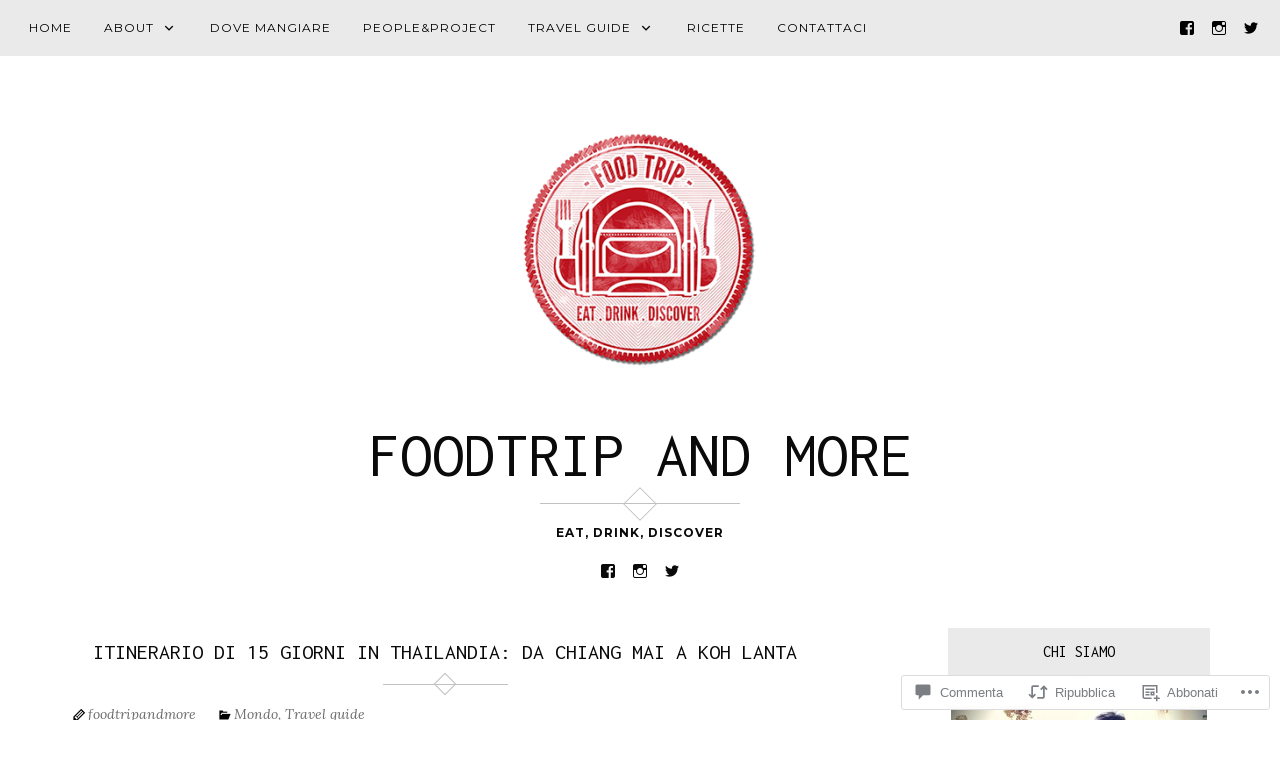

--- FILE ---
content_type: text/html; charset=UTF-8
request_url: https://foodtripandmore.com/2017/01/27/itinerario-di-15-giorni-in-thailandia-da-chiang-mai-a-koh-lanta/
body_size: 61474
content:
<!DOCTYPE html>
<html lang="it-IT">
<head>
<meta charset="UTF-8">
<meta name="viewport" content="width=device-width, initial-scale=1">
<link rel="profile" href="http://gmpg.org/xfn/11">
<link rel="pingback" href="https://foodtripandmore.com/xmlrpc.php">

<title>Itinerario di 15 giorni in Thailandia: da Chiang Mai a Koh Lanta &#8211; FOODTRIP AND MORE</title>
<script type="text/javascript">
  WebFontConfig = {"google":{"families":["Inconsolata:r:latin,latin-ext"]},"api_url":"https:\/\/fonts-api.wp.com\/css"};
  (function() {
    var wf = document.createElement('script');
    wf.src = '/wp-content/plugins/custom-fonts/js/webfont.js';
    wf.type = 'text/javascript';
    wf.async = 'true';
    var s = document.getElementsByTagName('script')[0];
    s.parentNode.insertBefore(wf, s);
	})();
</script><style id="jetpack-custom-fonts-css">.wf-active h1, .wf-active h2, .wf-active h3, .wf-active h4, .wf-active h5, .wf-active h6{font-family:"Inconsolata",monospace;font-weight:400;font-style:normal}.wf-active h1{font-style:normal;font-weight:400}.wf-active h2{font-style:normal;font-weight:400}.wf-active h3{font-style:normal;font-weight:400}.wf-active h4{font-style:normal;font-weight:400}.wf-active h5{font-style:normal;font-weight:400}.wf-active h6{font-style:normal;font-weight:400}.wf-active .site-title{font-style:normal;font-weight:400}.wf-active h1.entry-title{font-style:normal;font-weight:400}.wf-active .single h1.entry-title{font-style:normal;font-weight:400}.wf-active #page .comment-reply-title, .wf-active #page .comments-title, .wf-active #page .no-comments{font-family:"Inconsolata",monospace;font-style:normal;font-weight:400}.wf-active .widget-title{font-weight:400;font-style:normal}.wf-active #main div.sharedaddy h3.sd-title{font-weight:400;font-style:normal}.wf-active .author-description h3{font-style:normal;font-weight:400}.wf-active #main div#jp-relatedposts div.jp-relatedposts-items .jp-relatedposts-post .jp-relatedposts-post-title a{font-weight:400;font-family:"Inconsolata",monospace;font-style:normal}.wf-active #main div#jp-relatedposts h3.jp-relatedposts-headline{font-family:"Inconsolata",monospace;font-style:normal;font-weight:400}.wf-active #page .jetpack-display-remote-posts h4{font-weight:400;font-family:"Inconsolata",monospace;font-style:normal}.wf-active .archive-title, .wf-active .page-title{font-style:normal;font-weight:400}.wf-active .site-title{font-style:normal;font-weight:400}.wf-active h1.entry-title{font-style:normal;font-weight:400}.wf-active .single h1.entry-title{font-style:normal;font-weight:400}.wf-active #page .comment-reply-title, .wf-active #page .comments-title, .wf-active #page .no-comments{font-style:normal;font-weight:400}.wf-active .author-description h3, .wf-active .widget-title{font-style:normal;font-weight:400}</style>
<meta name='robots' content='max-image-preview:large' />
<meta name="google-site-verification" content="HR8ryNyCFTUr6dJSaFJ_nJGHNbi7dyDiq2HCxRsjCkM" />

<!-- Async WordPress.com Remote Login -->
<script id="wpcom_remote_login_js">
var wpcom_remote_login_extra_auth = '';
function wpcom_remote_login_remove_dom_node_id( element_id ) {
	var dom_node = document.getElementById( element_id );
	if ( dom_node ) { dom_node.parentNode.removeChild( dom_node ); }
}
function wpcom_remote_login_remove_dom_node_classes( class_name ) {
	var dom_nodes = document.querySelectorAll( '.' + class_name );
	for ( var i = 0; i < dom_nodes.length; i++ ) {
		dom_nodes[ i ].parentNode.removeChild( dom_nodes[ i ] );
	}
}
function wpcom_remote_login_final_cleanup() {
	wpcom_remote_login_remove_dom_node_classes( "wpcom_remote_login_msg" );
	wpcom_remote_login_remove_dom_node_id( "wpcom_remote_login_key" );
	wpcom_remote_login_remove_dom_node_id( "wpcom_remote_login_validate" );
	wpcom_remote_login_remove_dom_node_id( "wpcom_remote_login_js" );
	wpcom_remote_login_remove_dom_node_id( "wpcom_request_access_iframe" );
	wpcom_remote_login_remove_dom_node_id( "wpcom_request_access_styles" );
}

// Watch for messages back from the remote login
window.addEventListener( "message", function( e ) {
	if ( e.origin === "https://r-login.wordpress.com" ) {
		var data = {};
		try {
			data = JSON.parse( e.data );
		} catch( e ) {
			wpcom_remote_login_final_cleanup();
			return;
		}

		if ( data.msg === 'LOGIN' ) {
			// Clean up the login check iframe
			wpcom_remote_login_remove_dom_node_id( "wpcom_remote_login_key" );

			var id_regex = new RegExp( /^[0-9]+$/ );
			var token_regex = new RegExp( /^.*|.*|.*$/ );
			if (
				token_regex.test( data.token )
				&& id_regex.test( data.wpcomid )
			) {
				// We have everything we need to ask for a login
				var script = document.createElement( "script" );
				script.setAttribute( "id", "wpcom_remote_login_validate" );
				script.src = '/remote-login.php?wpcom_remote_login=validate'
					+ '&wpcomid=' + data.wpcomid
					+ '&token=' + encodeURIComponent( data.token )
					+ '&host=' + window.location.protocol
					+ '//' + window.location.hostname
					+ '&postid=8395'
					+ '&is_singular=1';
				document.body.appendChild( script );
			}

			return;
		}

		// Safari ITP, not logged in, so redirect
		if ( data.msg === 'LOGIN-REDIRECT' ) {
			window.location = 'https://wordpress.com/log-in?redirect_to=' + window.location.href;
			return;
		}

		// Safari ITP, storage access failed, remove the request
		if ( data.msg === 'LOGIN-REMOVE' ) {
			var css_zap = 'html { -webkit-transition: margin-top 1s; transition: margin-top 1s; } /* 9001 */ html { margin-top: 0 !important; } * html body { margin-top: 0 !important; } @media screen and ( max-width: 782px ) { html { margin-top: 0 !important; } * html body { margin-top: 0 !important; } }';
			var style_zap = document.createElement( 'style' );
			style_zap.type = 'text/css';
			style_zap.appendChild( document.createTextNode( css_zap ) );
			document.body.appendChild( style_zap );

			var e = document.getElementById( 'wpcom_request_access_iframe' );
			e.parentNode.removeChild( e );

			document.cookie = 'wordpress_com_login_access=denied; path=/; max-age=31536000';

			return;
		}

		// Safari ITP
		if ( data.msg === 'REQUEST_ACCESS' ) {
			console.log( 'request access: safari' );

			// Check ITP iframe enable/disable knob
			if ( wpcom_remote_login_extra_auth !== 'safari_itp_iframe' ) {
				return;
			}

			// If we are in a "private window" there is no ITP.
			var private_window = false;
			try {
				var opendb = window.openDatabase( null, null, null, null );
			} catch( e ) {
				private_window = true;
			}

			if ( private_window ) {
				console.log( 'private window' );
				return;
			}

			var iframe = document.createElement( 'iframe' );
			iframe.id = 'wpcom_request_access_iframe';
			iframe.setAttribute( 'scrolling', 'no' );
			iframe.setAttribute( 'sandbox', 'allow-storage-access-by-user-activation allow-scripts allow-same-origin allow-top-navigation-by-user-activation' );
			iframe.src = 'https://r-login.wordpress.com/remote-login.php?wpcom_remote_login=request_access&origin=' + encodeURIComponent( data.origin ) + '&wpcomid=' + encodeURIComponent( data.wpcomid );

			var css = 'html { -webkit-transition: margin-top 1s; transition: margin-top 1s; } /* 9001 */ html { margin-top: 46px !important; } * html body { margin-top: 46px !important; } @media screen and ( max-width: 660px ) { html { margin-top: 71px !important; } * html body { margin-top: 71px !important; } #wpcom_request_access_iframe { display: block; height: 71px !important; } } #wpcom_request_access_iframe { border: 0px; height: 46px; position: fixed; top: 0; left: 0; width: 100%; min-width: 100%; z-index: 99999; background: #23282d; } ';

			var style = document.createElement( 'style' );
			style.type = 'text/css';
			style.id = 'wpcom_request_access_styles';
			style.appendChild( document.createTextNode( css ) );
			document.body.appendChild( style );

			document.body.appendChild( iframe );
		}

		if ( data.msg === 'DONE' ) {
			wpcom_remote_login_final_cleanup();
		}
	}
}, false );

// Inject the remote login iframe after the page has had a chance to load
// more critical resources
window.addEventListener( "DOMContentLoaded", function( e ) {
	var iframe = document.createElement( "iframe" );
	iframe.style.display = "none";
	iframe.setAttribute( "scrolling", "no" );
	iframe.setAttribute( "id", "wpcom_remote_login_key" );
	iframe.src = "https://r-login.wordpress.com/remote-login.php"
		+ "?wpcom_remote_login=key"
		+ "&origin=aHR0cHM6Ly9mb29kdHJpcGFuZG1vcmUuY29t"
		+ "&wpcomid=53153180"
		+ "&time=" + Math.floor( Date.now() / 1000 );
	document.body.appendChild( iframe );
}, false );
</script>
<link rel='dns-prefetch' href='//s0.wp.com' />
<link rel='dns-prefetch' href='//widgets.wp.com' />
<link rel='dns-prefetch' href='//fonts-api.wp.com' />
<link rel="alternate" type="application/rss+xml" title="FOODTRIP AND MORE &raquo; Feed" href="https://foodtripandmore.com/feed/" />
<link rel="alternate" type="application/rss+xml" title="FOODTRIP AND MORE &raquo; Feed dei commenti" href="https://foodtripandmore.com/comments/feed/" />
<link rel="alternate" type="application/rss+xml" title="FOODTRIP AND MORE &raquo; Itinerario di 15 giorni in Thailandia: da Chiang Mai a Koh&nbsp;Lanta Feed dei commenti" href="https://foodtripandmore.com/2017/01/27/itinerario-di-15-giorni-in-thailandia-da-chiang-mai-a-koh-lanta/feed/" />
	<script type="text/javascript">
		/* <![CDATA[ */
		function addLoadEvent(func) {
			var oldonload = window.onload;
			if (typeof window.onload != 'function') {
				window.onload = func;
			} else {
				window.onload = function () {
					oldonload();
					func();
				}
			}
		}
		/* ]]> */
	</script>
	<link crossorigin='anonymous' rel='stylesheet' id='all-css-0-1' href='/_static/??-eJxtzEkKgDAQRNELGZs4EDfiWUJsxMzYHby+RARB3BQ8KD6cWZgUGSNDKCL7su2RwCJnbdxjCCnVWYtHggO9ZlxFTsQftYaogf+k3x2+4Vv1voRZqrHvpkHJwV5glDTa&cssminify=yes' type='text/css' media='all' />
<style id='wp-emoji-styles-inline-css'>

	img.wp-smiley, img.emoji {
		display: inline !important;
		border: none !important;
		box-shadow: none !important;
		height: 1em !important;
		width: 1em !important;
		margin: 0 0.07em !important;
		vertical-align: -0.1em !important;
		background: none !important;
		padding: 0 !important;
	}
/*# sourceURL=wp-emoji-styles-inline-css */
</style>
<link crossorigin='anonymous' rel='stylesheet' id='all-css-2-1' href='/wp-content/plugins/gutenberg-core/v22.2.0/build/styles/block-library/style.css?m=1764855221i&cssminify=yes' type='text/css' media='all' />
<style id='wp-block-library-inline-css'>
.has-text-align-justify {
	text-align:justify;
}
.has-text-align-justify{text-align:justify;}

/*# sourceURL=wp-block-library-inline-css */
</style><style id='global-styles-inline-css'>
:root{--wp--preset--aspect-ratio--square: 1;--wp--preset--aspect-ratio--4-3: 4/3;--wp--preset--aspect-ratio--3-4: 3/4;--wp--preset--aspect-ratio--3-2: 3/2;--wp--preset--aspect-ratio--2-3: 2/3;--wp--preset--aspect-ratio--16-9: 16/9;--wp--preset--aspect-ratio--9-16: 9/16;--wp--preset--color--black: #000000;--wp--preset--color--cyan-bluish-gray: #abb8c3;--wp--preset--color--white: #ffffff;--wp--preset--color--pale-pink: #f78da7;--wp--preset--color--vivid-red: #cf2e2e;--wp--preset--color--luminous-vivid-orange: #ff6900;--wp--preset--color--luminous-vivid-amber: #fcb900;--wp--preset--color--light-green-cyan: #7bdcb5;--wp--preset--color--vivid-green-cyan: #00d084;--wp--preset--color--pale-cyan-blue: #8ed1fc;--wp--preset--color--vivid-cyan-blue: #0693e3;--wp--preset--color--vivid-purple: #9b51e0;--wp--preset--gradient--vivid-cyan-blue-to-vivid-purple: linear-gradient(135deg,rgb(6,147,227) 0%,rgb(155,81,224) 100%);--wp--preset--gradient--light-green-cyan-to-vivid-green-cyan: linear-gradient(135deg,rgb(122,220,180) 0%,rgb(0,208,130) 100%);--wp--preset--gradient--luminous-vivid-amber-to-luminous-vivid-orange: linear-gradient(135deg,rgb(252,185,0) 0%,rgb(255,105,0) 100%);--wp--preset--gradient--luminous-vivid-orange-to-vivid-red: linear-gradient(135deg,rgb(255,105,0) 0%,rgb(207,46,46) 100%);--wp--preset--gradient--very-light-gray-to-cyan-bluish-gray: linear-gradient(135deg,rgb(238,238,238) 0%,rgb(169,184,195) 100%);--wp--preset--gradient--cool-to-warm-spectrum: linear-gradient(135deg,rgb(74,234,220) 0%,rgb(151,120,209) 20%,rgb(207,42,186) 40%,rgb(238,44,130) 60%,rgb(251,105,98) 80%,rgb(254,248,76) 100%);--wp--preset--gradient--blush-light-purple: linear-gradient(135deg,rgb(255,206,236) 0%,rgb(152,150,240) 100%);--wp--preset--gradient--blush-bordeaux: linear-gradient(135deg,rgb(254,205,165) 0%,rgb(254,45,45) 50%,rgb(107,0,62) 100%);--wp--preset--gradient--luminous-dusk: linear-gradient(135deg,rgb(255,203,112) 0%,rgb(199,81,192) 50%,rgb(65,88,208) 100%);--wp--preset--gradient--pale-ocean: linear-gradient(135deg,rgb(255,245,203) 0%,rgb(182,227,212) 50%,rgb(51,167,181) 100%);--wp--preset--gradient--electric-grass: linear-gradient(135deg,rgb(202,248,128) 0%,rgb(113,206,126) 100%);--wp--preset--gradient--midnight: linear-gradient(135deg,rgb(2,3,129) 0%,rgb(40,116,252) 100%);--wp--preset--font-size--small: 13px;--wp--preset--font-size--medium: 20px;--wp--preset--font-size--large: 36px;--wp--preset--font-size--x-large: 42px;--wp--preset--font-family--albert-sans: 'Albert Sans', sans-serif;--wp--preset--font-family--alegreya: Alegreya, serif;--wp--preset--font-family--arvo: Arvo, serif;--wp--preset--font-family--bodoni-moda: 'Bodoni Moda', serif;--wp--preset--font-family--bricolage-grotesque: 'Bricolage Grotesque', sans-serif;--wp--preset--font-family--cabin: Cabin, sans-serif;--wp--preset--font-family--chivo: Chivo, sans-serif;--wp--preset--font-family--commissioner: Commissioner, sans-serif;--wp--preset--font-family--cormorant: Cormorant, serif;--wp--preset--font-family--courier-prime: 'Courier Prime', monospace;--wp--preset--font-family--crimson-pro: 'Crimson Pro', serif;--wp--preset--font-family--dm-mono: 'DM Mono', monospace;--wp--preset--font-family--dm-sans: 'DM Sans', sans-serif;--wp--preset--font-family--dm-serif-display: 'DM Serif Display', serif;--wp--preset--font-family--domine: Domine, serif;--wp--preset--font-family--eb-garamond: 'EB Garamond', serif;--wp--preset--font-family--epilogue: Epilogue, sans-serif;--wp--preset--font-family--fahkwang: Fahkwang, sans-serif;--wp--preset--font-family--figtree: Figtree, sans-serif;--wp--preset--font-family--fira-sans: 'Fira Sans', sans-serif;--wp--preset--font-family--fjalla-one: 'Fjalla One', sans-serif;--wp--preset--font-family--fraunces: Fraunces, serif;--wp--preset--font-family--gabarito: Gabarito, system-ui;--wp--preset--font-family--ibm-plex-mono: 'IBM Plex Mono', monospace;--wp--preset--font-family--ibm-plex-sans: 'IBM Plex Sans', sans-serif;--wp--preset--font-family--ibarra-real-nova: 'Ibarra Real Nova', serif;--wp--preset--font-family--instrument-serif: 'Instrument Serif', serif;--wp--preset--font-family--inter: Inter, sans-serif;--wp--preset--font-family--josefin-sans: 'Josefin Sans', sans-serif;--wp--preset--font-family--jost: Jost, sans-serif;--wp--preset--font-family--libre-baskerville: 'Libre Baskerville', serif;--wp--preset--font-family--libre-franklin: 'Libre Franklin', sans-serif;--wp--preset--font-family--literata: Literata, serif;--wp--preset--font-family--lora: Lora, serif;--wp--preset--font-family--merriweather: Merriweather, serif;--wp--preset--font-family--montserrat: Montserrat, sans-serif;--wp--preset--font-family--newsreader: Newsreader, serif;--wp--preset--font-family--noto-sans-mono: 'Noto Sans Mono', sans-serif;--wp--preset--font-family--nunito: Nunito, sans-serif;--wp--preset--font-family--open-sans: 'Open Sans', sans-serif;--wp--preset--font-family--overpass: Overpass, sans-serif;--wp--preset--font-family--pt-serif: 'PT Serif', serif;--wp--preset--font-family--petrona: Petrona, serif;--wp--preset--font-family--piazzolla: Piazzolla, serif;--wp--preset--font-family--playfair-display: 'Playfair Display', serif;--wp--preset--font-family--plus-jakarta-sans: 'Plus Jakarta Sans', sans-serif;--wp--preset--font-family--poppins: Poppins, sans-serif;--wp--preset--font-family--raleway: Raleway, sans-serif;--wp--preset--font-family--roboto: Roboto, sans-serif;--wp--preset--font-family--roboto-slab: 'Roboto Slab', serif;--wp--preset--font-family--rubik: Rubik, sans-serif;--wp--preset--font-family--rufina: Rufina, serif;--wp--preset--font-family--sora: Sora, sans-serif;--wp--preset--font-family--source-sans-3: 'Source Sans 3', sans-serif;--wp--preset--font-family--source-serif-4: 'Source Serif 4', serif;--wp--preset--font-family--space-mono: 'Space Mono', monospace;--wp--preset--font-family--syne: Syne, sans-serif;--wp--preset--font-family--texturina: Texturina, serif;--wp--preset--font-family--urbanist: Urbanist, sans-serif;--wp--preset--font-family--work-sans: 'Work Sans', sans-serif;--wp--preset--spacing--20: 0.44rem;--wp--preset--spacing--30: 0.67rem;--wp--preset--spacing--40: 1rem;--wp--preset--spacing--50: 1.5rem;--wp--preset--spacing--60: 2.25rem;--wp--preset--spacing--70: 3.38rem;--wp--preset--spacing--80: 5.06rem;--wp--preset--shadow--natural: 6px 6px 9px rgba(0, 0, 0, 0.2);--wp--preset--shadow--deep: 12px 12px 50px rgba(0, 0, 0, 0.4);--wp--preset--shadow--sharp: 6px 6px 0px rgba(0, 0, 0, 0.2);--wp--preset--shadow--outlined: 6px 6px 0px -3px rgb(255, 255, 255), 6px 6px rgb(0, 0, 0);--wp--preset--shadow--crisp: 6px 6px 0px rgb(0, 0, 0);}:where(.is-layout-flex){gap: 0.5em;}:where(.is-layout-grid){gap: 0.5em;}body .is-layout-flex{display: flex;}.is-layout-flex{flex-wrap: wrap;align-items: center;}.is-layout-flex > :is(*, div){margin: 0;}body .is-layout-grid{display: grid;}.is-layout-grid > :is(*, div){margin: 0;}:where(.wp-block-columns.is-layout-flex){gap: 2em;}:where(.wp-block-columns.is-layout-grid){gap: 2em;}:where(.wp-block-post-template.is-layout-flex){gap: 1.25em;}:where(.wp-block-post-template.is-layout-grid){gap: 1.25em;}.has-black-color{color: var(--wp--preset--color--black) !important;}.has-cyan-bluish-gray-color{color: var(--wp--preset--color--cyan-bluish-gray) !important;}.has-white-color{color: var(--wp--preset--color--white) !important;}.has-pale-pink-color{color: var(--wp--preset--color--pale-pink) !important;}.has-vivid-red-color{color: var(--wp--preset--color--vivid-red) !important;}.has-luminous-vivid-orange-color{color: var(--wp--preset--color--luminous-vivid-orange) !important;}.has-luminous-vivid-amber-color{color: var(--wp--preset--color--luminous-vivid-amber) !important;}.has-light-green-cyan-color{color: var(--wp--preset--color--light-green-cyan) !important;}.has-vivid-green-cyan-color{color: var(--wp--preset--color--vivid-green-cyan) !important;}.has-pale-cyan-blue-color{color: var(--wp--preset--color--pale-cyan-blue) !important;}.has-vivid-cyan-blue-color{color: var(--wp--preset--color--vivid-cyan-blue) !important;}.has-vivid-purple-color{color: var(--wp--preset--color--vivid-purple) !important;}.has-black-background-color{background-color: var(--wp--preset--color--black) !important;}.has-cyan-bluish-gray-background-color{background-color: var(--wp--preset--color--cyan-bluish-gray) !important;}.has-white-background-color{background-color: var(--wp--preset--color--white) !important;}.has-pale-pink-background-color{background-color: var(--wp--preset--color--pale-pink) !important;}.has-vivid-red-background-color{background-color: var(--wp--preset--color--vivid-red) !important;}.has-luminous-vivid-orange-background-color{background-color: var(--wp--preset--color--luminous-vivid-orange) !important;}.has-luminous-vivid-amber-background-color{background-color: var(--wp--preset--color--luminous-vivid-amber) !important;}.has-light-green-cyan-background-color{background-color: var(--wp--preset--color--light-green-cyan) !important;}.has-vivid-green-cyan-background-color{background-color: var(--wp--preset--color--vivid-green-cyan) !important;}.has-pale-cyan-blue-background-color{background-color: var(--wp--preset--color--pale-cyan-blue) !important;}.has-vivid-cyan-blue-background-color{background-color: var(--wp--preset--color--vivid-cyan-blue) !important;}.has-vivid-purple-background-color{background-color: var(--wp--preset--color--vivid-purple) !important;}.has-black-border-color{border-color: var(--wp--preset--color--black) !important;}.has-cyan-bluish-gray-border-color{border-color: var(--wp--preset--color--cyan-bluish-gray) !important;}.has-white-border-color{border-color: var(--wp--preset--color--white) !important;}.has-pale-pink-border-color{border-color: var(--wp--preset--color--pale-pink) !important;}.has-vivid-red-border-color{border-color: var(--wp--preset--color--vivid-red) !important;}.has-luminous-vivid-orange-border-color{border-color: var(--wp--preset--color--luminous-vivid-orange) !important;}.has-luminous-vivid-amber-border-color{border-color: var(--wp--preset--color--luminous-vivid-amber) !important;}.has-light-green-cyan-border-color{border-color: var(--wp--preset--color--light-green-cyan) !important;}.has-vivid-green-cyan-border-color{border-color: var(--wp--preset--color--vivid-green-cyan) !important;}.has-pale-cyan-blue-border-color{border-color: var(--wp--preset--color--pale-cyan-blue) !important;}.has-vivid-cyan-blue-border-color{border-color: var(--wp--preset--color--vivid-cyan-blue) !important;}.has-vivid-purple-border-color{border-color: var(--wp--preset--color--vivid-purple) !important;}.has-vivid-cyan-blue-to-vivid-purple-gradient-background{background: var(--wp--preset--gradient--vivid-cyan-blue-to-vivid-purple) !important;}.has-light-green-cyan-to-vivid-green-cyan-gradient-background{background: var(--wp--preset--gradient--light-green-cyan-to-vivid-green-cyan) !important;}.has-luminous-vivid-amber-to-luminous-vivid-orange-gradient-background{background: var(--wp--preset--gradient--luminous-vivid-amber-to-luminous-vivid-orange) !important;}.has-luminous-vivid-orange-to-vivid-red-gradient-background{background: var(--wp--preset--gradient--luminous-vivid-orange-to-vivid-red) !important;}.has-very-light-gray-to-cyan-bluish-gray-gradient-background{background: var(--wp--preset--gradient--very-light-gray-to-cyan-bluish-gray) !important;}.has-cool-to-warm-spectrum-gradient-background{background: var(--wp--preset--gradient--cool-to-warm-spectrum) !important;}.has-blush-light-purple-gradient-background{background: var(--wp--preset--gradient--blush-light-purple) !important;}.has-blush-bordeaux-gradient-background{background: var(--wp--preset--gradient--blush-bordeaux) !important;}.has-luminous-dusk-gradient-background{background: var(--wp--preset--gradient--luminous-dusk) !important;}.has-pale-ocean-gradient-background{background: var(--wp--preset--gradient--pale-ocean) !important;}.has-electric-grass-gradient-background{background: var(--wp--preset--gradient--electric-grass) !important;}.has-midnight-gradient-background{background: var(--wp--preset--gradient--midnight) !important;}.has-small-font-size{font-size: var(--wp--preset--font-size--small) !important;}.has-medium-font-size{font-size: var(--wp--preset--font-size--medium) !important;}.has-large-font-size{font-size: var(--wp--preset--font-size--large) !important;}.has-x-large-font-size{font-size: var(--wp--preset--font-size--x-large) !important;}.has-albert-sans-font-family{font-family: var(--wp--preset--font-family--albert-sans) !important;}.has-alegreya-font-family{font-family: var(--wp--preset--font-family--alegreya) !important;}.has-arvo-font-family{font-family: var(--wp--preset--font-family--arvo) !important;}.has-bodoni-moda-font-family{font-family: var(--wp--preset--font-family--bodoni-moda) !important;}.has-bricolage-grotesque-font-family{font-family: var(--wp--preset--font-family--bricolage-grotesque) !important;}.has-cabin-font-family{font-family: var(--wp--preset--font-family--cabin) !important;}.has-chivo-font-family{font-family: var(--wp--preset--font-family--chivo) !important;}.has-commissioner-font-family{font-family: var(--wp--preset--font-family--commissioner) !important;}.has-cormorant-font-family{font-family: var(--wp--preset--font-family--cormorant) !important;}.has-courier-prime-font-family{font-family: var(--wp--preset--font-family--courier-prime) !important;}.has-crimson-pro-font-family{font-family: var(--wp--preset--font-family--crimson-pro) !important;}.has-dm-mono-font-family{font-family: var(--wp--preset--font-family--dm-mono) !important;}.has-dm-sans-font-family{font-family: var(--wp--preset--font-family--dm-sans) !important;}.has-dm-serif-display-font-family{font-family: var(--wp--preset--font-family--dm-serif-display) !important;}.has-domine-font-family{font-family: var(--wp--preset--font-family--domine) !important;}.has-eb-garamond-font-family{font-family: var(--wp--preset--font-family--eb-garamond) !important;}.has-epilogue-font-family{font-family: var(--wp--preset--font-family--epilogue) !important;}.has-fahkwang-font-family{font-family: var(--wp--preset--font-family--fahkwang) !important;}.has-figtree-font-family{font-family: var(--wp--preset--font-family--figtree) !important;}.has-fira-sans-font-family{font-family: var(--wp--preset--font-family--fira-sans) !important;}.has-fjalla-one-font-family{font-family: var(--wp--preset--font-family--fjalla-one) !important;}.has-fraunces-font-family{font-family: var(--wp--preset--font-family--fraunces) !important;}.has-gabarito-font-family{font-family: var(--wp--preset--font-family--gabarito) !important;}.has-ibm-plex-mono-font-family{font-family: var(--wp--preset--font-family--ibm-plex-mono) !important;}.has-ibm-plex-sans-font-family{font-family: var(--wp--preset--font-family--ibm-plex-sans) !important;}.has-ibarra-real-nova-font-family{font-family: var(--wp--preset--font-family--ibarra-real-nova) !important;}.has-instrument-serif-font-family{font-family: var(--wp--preset--font-family--instrument-serif) !important;}.has-inter-font-family{font-family: var(--wp--preset--font-family--inter) !important;}.has-josefin-sans-font-family{font-family: var(--wp--preset--font-family--josefin-sans) !important;}.has-jost-font-family{font-family: var(--wp--preset--font-family--jost) !important;}.has-libre-baskerville-font-family{font-family: var(--wp--preset--font-family--libre-baskerville) !important;}.has-libre-franklin-font-family{font-family: var(--wp--preset--font-family--libre-franklin) !important;}.has-literata-font-family{font-family: var(--wp--preset--font-family--literata) !important;}.has-lora-font-family{font-family: var(--wp--preset--font-family--lora) !important;}.has-merriweather-font-family{font-family: var(--wp--preset--font-family--merriweather) !important;}.has-montserrat-font-family{font-family: var(--wp--preset--font-family--montserrat) !important;}.has-newsreader-font-family{font-family: var(--wp--preset--font-family--newsreader) !important;}.has-noto-sans-mono-font-family{font-family: var(--wp--preset--font-family--noto-sans-mono) !important;}.has-nunito-font-family{font-family: var(--wp--preset--font-family--nunito) !important;}.has-open-sans-font-family{font-family: var(--wp--preset--font-family--open-sans) !important;}.has-overpass-font-family{font-family: var(--wp--preset--font-family--overpass) !important;}.has-pt-serif-font-family{font-family: var(--wp--preset--font-family--pt-serif) !important;}.has-petrona-font-family{font-family: var(--wp--preset--font-family--petrona) !important;}.has-piazzolla-font-family{font-family: var(--wp--preset--font-family--piazzolla) !important;}.has-playfair-display-font-family{font-family: var(--wp--preset--font-family--playfair-display) !important;}.has-plus-jakarta-sans-font-family{font-family: var(--wp--preset--font-family--plus-jakarta-sans) !important;}.has-poppins-font-family{font-family: var(--wp--preset--font-family--poppins) !important;}.has-raleway-font-family{font-family: var(--wp--preset--font-family--raleway) !important;}.has-roboto-font-family{font-family: var(--wp--preset--font-family--roboto) !important;}.has-roboto-slab-font-family{font-family: var(--wp--preset--font-family--roboto-slab) !important;}.has-rubik-font-family{font-family: var(--wp--preset--font-family--rubik) !important;}.has-rufina-font-family{font-family: var(--wp--preset--font-family--rufina) !important;}.has-sora-font-family{font-family: var(--wp--preset--font-family--sora) !important;}.has-source-sans-3-font-family{font-family: var(--wp--preset--font-family--source-sans-3) !important;}.has-source-serif-4-font-family{font-family: var(--wp--preset--font-family--source-serif-4) !important;}.has-space-mono-font-family{font-family: var(--wp--preset--font-family--space-mono) !important;}.has-syne-font-family{font-family: var(--wp--preset--font-family--syne) !important;}.has-texturina-font-family{font-family: var(--wp--preset--font-family--texturina) !important;}.has-urbanist-font-family{font-family: var(--wp--preset--font-family--urbanist) !important;}.has-work-sans-font-family{font-family: var(--wp--preset--font-family--work-sans) !important;}
/*# sourceURL=global-styles-inline-css */
</style>

<style id='classic-theme-styles-inline-css'>
/*! This file is auto-generated */
.wp-block-button__link{color:#fff;background-color:#32373c;border-radius:9999px;box-shadow:none;text-decoration:none;padding:calc(.667em + 2px) calc(1.333em + 2px);font-size:1.125em}.wp-block-file__button{background:#32373c;color:#fff;text-decoration:none}
/*# sourceURL=/wp-includes/css/classic-themes.min.css */
</style>
<link crossorigin='anonymous' rel='stylesheet' id='all-css-4-1' href='/_static/??-eJx9j8EOwjAIhl/IyvTgvBgfxXQtmZ2jbQrdfHxZll3U7ELgh48fYM7GpSgYBaiaPNY+RAaXCqpO2QroBKEPFkckHTs65gP8x+bgexTFecuN4HsfyWpjui4XZDYaKVQy8lQv3uMGlGzdy6i0rlgbQCnFrfmYMPpUwFZJZEWC+8GAi4OuhtHDhKVTaxWXN/m7Xo650+3UXprm3J6a6/ABpBt3RQ==&cssminify=yes' type='text/css' media='all' />
<link rel='stylesheet' id='verbum-gutenberg-css-css' href='https://widgets.wp.com/verbum-block-editor/block-editor.css?ver=1738686361' media='all' />
<link rel='stylesheet' id='rosalie-webfont-css' href='https://fonts-api.wp.com/css?family=Lora%3A400%2C700%2C400italic%2C700italic%7CMontserrat%3A400%2C700&#038;subset=latin%2Clatin-ext' media='all' />
<link crossorigin='anonymous' rel='stylesheet' id='all-css-8-1' href='/_static/??-eJyNj+EKwjAMhF/IGqaT+Ud8lFFj2Lo1TWlah2/vlCGKgv67JPcdF5iiQQmZQobcE5NCTMSuMCRR6x2B5qunNaqu4Ld5tsHJC476QXAx0ZfOBYWBcrQ4LjOwSIDWBYSOAiU3E/pd/hM6r6aIwm/py7G9UDhLAluysM3Z4RNDb1UdmsdjpicfKYEmBBV01humUF71vcqRD1Wz2272dVPVww3AD31p&cssminify=yes' type='text/css' media='all' />
<style id='jetpack_facebook_likebox-inline-css'>
.widget_facebook_likebox {
	overflow: hidden;
}

/*# sourceURL=/wp-content/mu-plugins/jetpack-plugin/moon/modules/widgets/facebook-likebox/style.css */
</style>
<link crossorigin='anonymous' rel='stylesheet' id='all-css-10-1' href='/_static/??-eJzTLy/QTc7PK0nNK9HPLdUtyClNz8wr1i9KTcrJTwcy0/WTi5G5ekCujj52Temp+bo5+cmJJZn5eSgc3bScxMwikFb7XFtDE1NLExMLc0OTLACohS2q&cssminify=yes' type='text/css' media='all' />
<link crossorigin='anonymous' rel='stylesheet' id='print-css-11-1' href='/wp-content/mu-plugins/global-print/global-print.css?m=1465851035i&cssminify=yes' type='text/css' media='print' />
<style id='jetpack-global-styles-frontend-style-inline-css'>
:root { --font-headings: unset; --font-base: unset; --font-headings-default: -apple-system,BlinkMacSystemFont,"Segoe UI",Roboto,Oxygen-Sans,Ubuntu,Cantarell,"Helvetica Neue",sans-serif; --font-base-default: -apple-system,BlinkMacSystemFont,"Segoe UI",Roboto,Oxygen-Sans,Ubuntu,Cantarell,"Helvetica Neue",sans-serif;}
/*# sourceURL=jetpack-global-styles-frontend-style-inline-css */
</style>
<link crossorigin='anonymous' rel='stylesheet' id='all-css-14-1' href='/_static/??-eJyNjcEKwjAQRH/IuFRT6kX8FNkmS5K6yQY3Qfx7bfEiXrwM82B4A49qnJRGpUHupnIPqSgs1Cq624chi6zhO5OCRryTR++fW00l7J3qDv43XVNxoOISsmEJol/wY2uR8vs3WggsM/I6uOTzMI3Hw8lOg11eUT1JKA==&cssminify=yes' type='text/css' media='all' />
<script type="text/javascript" id="jetpack_related-posts-js-extra">
/* <![CDATA[ */
var related_posts_js_options = {"post_heading":"h4"};
//# sourceURL=jetpack_related-posts-js-extra
/* ]]> */
</script>
<script type="text/javascript" id="wpcom-actionbar-placeholder-js-extra">
/* <![CDATA[ */
var actionbardata = {"siteID":"53153180","postID":"8395","siteURL":"https://foodtripandmore.com","xhrURL":"https://foodtripandmore.com/wp-admin/admin-ajax.php","nonce":"c6f23b6da4","isLoggedIn":"","statusMessage":"","subsEmailDefault":"instantly","proxyScriptUrl":"https://s0.wp.com/wp-content/js/wpcom-proxy-request.js?m=1513050504i&amp;ver=20211021","shortlink":"https://wp.me/p3B1zm-2bp","i18n":{"followedText":"I nuovi articoli del sito saranno visibili sul tuo \u003Ca href=\"https://wordpress.com/reader\"\u003EReader\u003C/a\u003E","foldBar":"Riduci la barra","unfoldBar":"Espandi la barra","shortLinkCopied":"Shortlink copiato negli appunti."}};
//# sourceURL=wpcom-actionbar-placeholder-js-extra
/* ]]> */
</script>
<script type="text/javascript" id="jetpack-mu-wpcom-settings-js-before">
/* <![CDATA[ */
var JETPACK_MU_WPCOM_SETTINGS = {"assetsUrl":"https://s0.wp.com/wp-content/mu-plugins/jetpack-mu-wpcom-plugin/moon/jetpack_vendor/automattic/jetpack-mu-wpcom/src/build/"};
//# sourceURL=jetpack-mu-wpcom-settings-js-before
/* ]]> */
</script>
<script crossorigin='anonymous' type='text/javascript'  src='/_static/??-eJx1jcEOwiAQRH/I7dYm6Mn4KabCpgFhQVhS+/digkk9eJpM5uUNrgl0ZCEWDBWSr4vlgo4kzfrRO4YYGW+WNd6r9QYz+VnIQIpFym8bguXBlQPuxK4xXiDl+Nq+W5P5aqh8RveslLcee8FfCIJdcjvt8DVcjmelxvE0Tcq9AV2gTlk='></script>
<script type="text/javascript" id="rlt-proxy-js-after">
/* <![CDATA[ */
	rltInitialize( {"token":null,"iframeOrigins":["https:\/\/widgets.wp.com"]} );
//# sourceURL=rlt-proxy-js-after
/* ]]> */
</script>
<link rel="EditURI" type="application/rsd+xml" title="RSD" href="https://foodtripandmo.wordpress.com/xmlrpc.php?rsd" />
<meta name="generator" content="WordPress.com" />
<link rel="canonical" href="https://foodtripandmore.com/2017/01/27/itinerario-di-15-giorni-in-thailandia-da-chiang-mai-a-koh-lanta/" />
<link rel='shortlink' href='https://wp.me/p3B1zm-2bp' />
<link rel="alternate" type="application/json+oembed" href="https://public-api.wordpress.com/oembed/?format=json&amp;url=https%3A%2F%2Ffoodtripandmore.com%2F2017%2F01%2F27%2Fitinerario-di-15-giorni-in-thailandia-da-chiang-mai-a-koh-lanta%2F&amp;for=wpcom-auto-discovery" /><link rel="alternate" type="application/xml+oembed" href="https://public-api.wordpress.com/oembed/?format=xml&amp;url=https%3A%2F%2Ffoodtripandmore.com%2F2017%2F01%2F27%2Fitinerario-di-15-giorni-in-thailandia-da-chiang-mai-a-koh-lanta%2F&amp;for=wpcom-auto-discovery" />
<!-- Jetpack Open Graph Tags -->
<meta property="og:type" content="article" />
<meta property="og:title" content="Itinerario di 15 giorni in Thailandia: da Chiang Mai a Koh Lanta" />
<meta property="og:url" content="https://foodtripandmore.com/2017/01/27/itinerario-di-15-giorni-in-thailandia-da-chiang-mai-a-koh-lanta/" />
<meta property="og:description" content="La sogni da una vita. Poi un giorno,&nbsp;trovi un volo Milano &#8211; Bangkok ad un prezzo eccezionale e senza pensarci due volte, ecco, l&#8217;hai prenotato. &nbsp;E il tuo sogno inizia pian pia…" />
<meta property="article:published_time" content="2017-01-27T11:09:41+00:00" />
<meta property="article:modified_time" content="2020-12-05T18:03:44+00:00" />
<meta property="og:site_name" content="FOODTRIP AND MORE" />
<meta property="og:image" content="https://foodtripandmore.com/wp-content/uploads/2017/01/coverthai.jpg" />
<meta property="og:image:width" content="750" />
<meta property="og:image:height" content="563" />
<meta property="og:image:alt" content="Itinerario 15 giorni Thailandia | Foodtrip and More" />
<meta property="og:locale" content="it_IT" />
<meta property="article:publisher" content="https://www.facebook.com/WordPresscom" />
<meta name="twitter:creator" content="@FoodTripandMore" />
<meta name="twitter:site" content="@FoodTripandMore" />
<meta name="twitter:text:title" content="Itinerario di 15 giorni in Thailandia: da Chiang Mai a Koh&nbsp;Lanta" />
<meta name="twitter:image" content="https://foodtripandmore.com/wp-content/uploads/2017/01/coverthai.jpg?w=640" />
<meta name="twitter:image:alt" content="Itinerario 15 giorni Thailandia | Foodtrip and More" />
<meta name="twitter:card" content="summary_large_image" />

<!-- End Jetpack Open Graph Tags -->
<link rel='openid.server' href='https://foodtripandmore.com/?openidserver=1' />
<link rel='openid.delegate' href='https://foodtripandmore.com/' />
<link rel="search" type="application/opensearchdescription+xml" href="https://foodtripandmore.com/osd.xml" title="FOODTRIP AND MORE" />
<link rel="search" type="application/opensearchdescription+xml" href="https://s1.wp.com/opensearch.xml" title="WordPress.com" />
<meta name="theme-color" content="#ffffff" />
<meta name="description" content="La sogni da una vita. Poi un giorno,&nbsp;trovi un volo Milano - Bangkok ad un prezzo eccezionale e senza pensarci due volte, ecco, l&#039;hai prenotato. &nbsp;E il tuo sogno inizia pian piano a diventare realtà. Perché ogni viaggio inizia ancora prima di partire. Figuriamoci questo! L&#039;abbiamo immaginata in ogni dettaglio, per quanto possibile. Ma allo&hellip;" />
<style type="text/css" id="custom-background-css">
body.custom-background { background-color: #ffffff; }
</style>
	<style type="text/css" id="custom-colors-css">
@media (max-width: 576px) {
	#primary .comment-list > li > .comment-body:before {
		background-color: transparent;
		border-top-color: #ffffff;
	}
}

body { color: #393939;}
.comment-author .fn a, .comment-author .fn { color: #393939;}
.entry-title a:hover, #page .portfolio-entry-title a:hover { color: #393939;}
input[type="text"], input[type="email"], input[type="url"], input[type="password"], input[type="search"], textarea, .jetpack_subscription_widget #subscribe-email input, .widget_blog_subscription input[type="text"] { color: #393939;}
.entry-meta, .entry-meta span a { color: #6D6D6D;}
.wp-caption .wp-caption-text, .entry-caption { color: #6D6D6D;}
.page-links a { color: #000000;}
.entry-summary a.more-link:hover, .page-links a:hover, #main #infinite-handle span:hover { color: #000000;}
#page #navbar .jetpack-social-navigation ul li a { color: #000000;}
#main #infinite-handle span { color: #000000;}
.nav-menu li a { color: #000000;}
.entry-summary a.more-link { color: #000000;}
.widget-title { color: #000000;}
.entry-meta .genericon { color: #000000;}
b, strong { color: #000000;}
.page-links { color: #000000;}
.widget_archive > ul > li a, .widget_categories > ul > li a, .widget_meta > ul > li a, .widget_recent_entries > ul > li a, #page .widget_goodreads a { color: #000000;}
blockquote p { color: #626262;}
#searchform .submit:hover, #searchform .submit:active, #searchform .submit:hover:after, #searchform .submit:active:after, #searchform .submit, #searchform input[type="text"]:focus + .submit:after { color: #6D6D6D;}
.widget .tagcloud a:hover, .wp_widget_tag_cloud a:hover, .widget_tag_cloud a:hover { color: #6D6D6D;}
.comment-author .fn a:hover { color: #6D6D6D;}
a:hover { color: #6D6D6D;}
td, th { border-color: #ededed;}
td, th { border-color: rgba( 237, 237, 237, 0.5 );}
body { background-color: #ffffff;}
a { color: #6D6D6D;}
.entry-meta span a:hover { color: #6D6D6D;}
.comment-list li.parent > ol.children > li:before, .comment-list li.parent:after { background-color: #6D6D6D;}
#page .jetpack-social-navigation ul li a:hover { color: #6D6D6D;}
.widget_archive > ul > li a:hover, .widget_categories > ul > li a:hover, .widget_meta > ul > li a:hover, .widget_recent_entries > ul > li a:hover { color: #6D6D6D;}
.widget_archive > ul > li, .widget_categories > ul > li, .widget_meta > ul > li { color: #6D6D6D;}
.widget .tagcloud a, .wp_widget_tag_cloud a, .widget_tag_cloud a, .widget .tagcloud a:hover, .wp_widget_tag_cloud a:hover, .widget_tag_cloud a:hover { border-color: #6D6D6D;}
.widget .tagcloud a:hover, .wp_widget_tag_cloud a:hover, .widget_tag_cloud a:hover { background-color: #6D6D6D;}
input[type="text"]:focus, input[type="email"]:focus, input[type="url"]:focus, input[type="password"]:focus, input[type="search"]:focus, textarea:focus, .jetpack_subscription_widget #subscribe-email input:focus, .widget_blog_subscription input[type="text"]:focus { border-color: #6D6D6D;}
#searchform input[type="text"]:focus + .submit { background-color: #6D6D6D;}
.entry-title:before, .site-description:before, .comments-title:before, .comment-reply-title:before, .no-comments:before { background-color: #C1C1C1;}
.entry-title:after, .site-description:after, .comments-title:after, .comment-reply-title:after, .no-comments:after { border-color: #C1C1C1;}
.nav-menu .current-menu-item > a, .nav-menu .current-menu-ancestor > a, .nav-menu .current_page_item > a, .nav-menu .current_page_ancestor > a { color: #606060;}
#page .sub-menu .current-menu-item > a, #page .sub-menu .current-menu-ancestor > a, #page .children .current-menu-item > a, #page .children .current-menu-ancestor > a, #page .sub-menu .current_page_item > a, #page .sub-menu .current_page_ancestor > a, #page .children .current_page_item > a, #page .children .current_page_ancestor > a { color: #6D6D6D;}
.nav-menu li a:hover { color: #606060;}
#page #navbar .jetpack-social-navigation ul li a:hover { color: #606060;}
.entry-summary a.more-link:after { color: #606060;}
.menu-toggle i, .menu-toggle i:after, .menu-toggle i:before { background-color: #606060;}
.comment-list li article:before, .comment-list > li > .comment-body:before, .comment-list > li:first-child > .comment-body:before { color: #606060;}
.widget_recent_entries > ul > li:before { color: #606060;}
.nav-menu .sub-menu a:hover, .nav-menu .children a:hover { color: #6D6D6D;}
.site-info p.info a { color: #FFFFFF;}
#page .social-footer .jetpack-social-navigation ul li a:hover { color: #FFFFFF;}
#searchform .submit:after { color: #FFFFFF;}
.nav-menu .sub-menu, .nav-menu .children { border-color: #ffffff;}
.nav-menu > li > .sub-menu:after, .nav-menu > ul > li > .children:after { border-color: #ffffff;}
blockquote p { border-color: #ffffff;}
#main .sd-social-icon .sd-content ul li[class*='share-'] a.sd-button { background-color: #ffffff;}
#searchform .submit:hover, #searchform .submit:active { background-color: #ffffff;}
.nav-menu .sub-menu li:after, .nav-menu .children li:after { background-color: #ffffff;}
.entry-title a, .entry-title, .single h1.entry-title { color: #0A0A0A;}
.site-title a { color: #0A0A0A;}
.site-title, .site-description, .site-title-logo { color: #0A0A0A;}
.portfolio-entry-title a, #page .portfolio-entry-title a { color: #0A0A0A;}
#page .jetpack-social-navigation ul li a { color: #0A0A0A;}
h1, h2, h3, h4, h5, h6 { color: #0A0A0A;}
.page-title, .archive-title { color: #0A0A0A;}
.widget .tagcloud a, .wp_widget_tag_cloud a, .widget_tag_cloud a { color: #0A0A0A;}
.widget_archive > ul > li a, .widget_categories > ul > li a, .widget_meta > ul > li a, .widget_recent_entries > ul > li a, #page .widget_goodreads a { color: #7C7C7C;}
.site-header { background-color: #eaeaea;}
.widget-title, .widget_recent_entries > ul > li:before { background-color: #eaeaea;}
.entry-summary a.more-link { background-color: #eaeaea;}
.page-links a { background-color: #eaeaea;}
#main #infinite-handle span { background-color: #eaeaea;}
.widget-title:after { border-top-color: #eaeaea;}
.comment-list li article:before, .comment-list > li > .comment-body:before, .comment-list > li:first-child > .comment-body:before { background-color: #eaeaea;}
.comment-list li article:after, .widget_recent_entries > ul > li:after { border-left-color: #eaeaea;}
a.more-link, .st-button, button, input[type="submit"], input[type="button"], input[type="reset"], .comment-navigation a, .nav-links .nav-previous, .nav-links .nav-next, a.comment-reply-link { background-color: #EAEAEA;}
a.more-link:hover, .st-button:hover, button:hover, input[type="submit"]:hover, input[type="button"]:hover, input[type="reset"]:hover, .comment-navigation a:hover, .nav-links .nav-previous:hover, .nav-links .nav-next:hover, a.comment-reply-link:hover { background-color: #EAEAEA;}
.page-links a:hover { background-color: #DDDDDD;}
.entry-summary a.more-link:hover { background-color: #DDDDDD;}
#main #infinite-handle span:hover { background-color: #DDDDDD;}
</style>
<link rel="icon" href="https://foodtripandmore.com/wp-content/uploads/2017/06/cropped-foodtripandmore.png?w=32" sizes="32x32" />
<link rel="icon" href="https://foodtripandmore.com/wp-content/uploads/2017/06/cropped-foodtripandmore.png?w=192" sizes="192x192" />
<link rel="apple-touch-icon" href="https://foodtripandmore.com/wp-content/uploads/2017/06/cropped-foodtripandmore.png?w=180" />
<meta name="msapplication-TileImage" content="https://foodtripandmore.com/wp-content/uploads/2017/06/cropped-foodtripandmore.png?w=270" />
<link crossorigin='anonymous' rel='stylesheet' id='all-css-0-3' href='/_static/??-eJydjNEKwjAMRX/IGaaT+SJ+inRZKN3apDQp/X0dTH0V3+65HA603KGwERuk2uVYfWCFhSw7XHeGJMLwCIwwRcFVQVvIVI6oeoDfC0nmGkkBXZGqFD/S+/g32MLsyRRenjlfXPquLXlPt368nE/XYeyH5QlFH1t7&cssminify=yes' type='text/css' media='all' />
</head>

<body class="wp-singular post-template-default single single-post postid-8395 single-format-standard custom-background wp-custom-logo wp-embed-responsive wp-theme-premiumrosalie customizer-styles-applied rosalie-fixed-menu jetpack-reblog-enabled has-site-logo">
	<div id="page" class="site">

		<header id="masthead" class="site-header" role="banner">
			<div id="navbar" class="navbar">
				<div class="container-fluid">
					<div class="row">
											<div class="col-xs-11 col-xs-push-1 col-lg-3 col-lg-push-9 textright-xs social-rtl">
										<nav class="jetpack-social-navigation jetpack-social-navigation-genericons" aria-label="Social media">
				<div class="menu-social-container"><ul id="menu-social" class="menu"><li id="menu-item-5846" class="menu-item menu-item-type-custom menu-item-object-custom menu-item-5846"><a href="https://www.facebook.com/foodtripandmore/"><span class="screen-reader-text">Facebook</span></a></li>
<li id="menu-item-5847" class="menu-item menu-item-type-custom menu-item-object-custom menu-item-5847"><a href="https://www.instagram.com/foodtripandmore"><span class="screen-reader-text">Instagram</span></a></li>
<li id="menu-item-5848" class="menu-item menu-item-type-custom menu-item-object-custom menu-item-5848"><a href="https://twitter.com/FoodTripandMore"><span class="screen-reader-text">Twitter</span></a></li>
</ul></div>			</nav><!-- .jetpack-social-navigation -->
									</div><!-- .col-xs-10 -->
						<div class="col-lg-9 col-lg-pull-3 menu-rtl">
							<div class="menu-toggle"><i></i><span class="screen-reader-text">Menu principale</span></div>
							<nav id="site-navigation" class="navigation main-navigation" role="navigation">
								<div class="menu-home-container"><ul id="menu-home" class="nav-menu"><li id="menu-item-7" class="menu-item menu-item-type-custom menu-item-object-custom menu-item-7"><a href="https://foodtripandmo.wordpress.com/">Home</a></li>
<li id="menu-item-8" class="menu-item menu-item-type-post_type menu-item-object-page menu-item-has-children menu-item-8"><a href="https://foodtripandmore.com/about/">About</a>
<ul class="sub-menu">
	<li id="menu-item-1572" class="menu-item menu-item-type-post_type menu-item-object-page menu-item-1572"><a href="https://foodtripandmore.com/chi-siamo/">Chi siamo</a></li>
	<li id="menu-item-1314" class="menu-item menu-item-type-post_type menu-item-object-page menu-item-1314"><a href="https://foodtripandmore.com/etica/">Etica</a></li>
	<li id="menu-item-1704" class="menu-item menu-item-type-post_type menu-item-object-page menu-item-1704"><a href="https://foodtripandmore.com/press-friend/">Press &amp; friends</a></li>
</ul>
</li>
<li id="menu-item-5947" class="menu-item menu-item-type-taxonomy menu-item-object-category menu-item-5947"><a href="https://foodtripandmore.com/category/dove-mangiare/">dove mangiare</a></li>
<li id="menu-item-5924" class="menu-item menu-item-type-taxonomy menu-item-object-category menu-item-5924"><a href="https://foodtripandmore.com/category/peopleproject/">People&amp;Project</a></li>
<li id="menu-item-5943" class="menu-item menu-item-type-taxonomy menu-item-object-category current-post-ancestor current-menu-parent current-post-parent menu-item-has-children menu-item-5943"><a href="https://foodtripandmore.com/category/travel-guide/">Travel guide</a>
<ul class="sub-menu">
	<li id="menu-item-5948" class="menu-item menu-item-type-taxonomy menu-item-object-category menu-item-5948"><a href="https://foodtripandmore.com/category/travel-guide/europe/">Europe</a></li>
	<li id="menu-item-5949" class="menu-item menu-item-type-taxonomy menu-item-object-category menu-item-5949"><a href="https://foodtripandmore.com/category/travel-guide/italia/">Italia</a></li>
	<li id="menu-item-9193" class="menu-item menu-item-type-taxonomy menu-item-object-category current-post-ancestor current-menu-parent current-post-parent menu-item-9193"><a href="https://foodtripandmore.com/category/travel-guide/mondo/">Mondo</a></li>
</ul>
</li>
<li id="menu-item-5944" class="menu-item menu-item-type-taxonomy menu-item-object-category menu-item-5944"><a href="https://foodtripandmore.com/category/ricette/">ricette</a></li>
<li id="menu-item-990" class="menu-item menu-item-type-post_type menu-item-object-page menu-item-990"><a href="https://foodtripandmore.com/contatti/">Contattaci</a></li>
</ul></div>							</nav><!-- #site-navigation -->
						</div><!-- .col-xs-12 -->
										</div><!-- .row -->
				</div><!-- .container -->
			</div><!-- #navbar -->
		</header><!-- #masthead -->

			<section class="image-header textcenter-xs">
						<a href="https://foodtripandmore.com/" class="site-logo-link" rel="home" itemprop="url"><img width="1000" height="307" src="https://foodtripandmore.com/wp-content/uploads/2016/06/logofoodtripandmore.png?w=1000" class="site-logo attachment-rosalie-logo" alt="" decoding="async" data-size="rosalie-logo" itemprop="logo" srcset="https://foodtripandmore.com/wp-content/uploads/2016/06/logofoodtripandmore.png?w=1000 1000w, https://foodtripandmore.com/wp-content/uploads/2016/06/logofoodtripandmore.png?w=150 150w, https://foodtripandmore.com/wp-content/uploads/2016/06/logofoodtripandmore.png?w=300 300w, https://foodtripandmore.com/wp-content/uploads/2016/06/logofoodtripandmore.png?w=768 768w, https://foodtripandmore.com/wp-content/uploads/2016/06/logofoodtripandmore.png?w=1024 1024w, https://foodtripandmore.com/wp-content/uploads/2016/06/logofoodtripandmore.png 1140w" sizes="(max-width: 1000px) 100vw, 1000px" data-attachment-id="5871" data-permalink="https://foodtripandmore.com/logofoodtripandmore/" data-orig-file="https://foodtripandmore.com/wp-content/uploads/2016/06/logofoodtripandmore.png" data-orig-size="1140,350" data-comments-opened="1" data-image-meta="{&quot;aperture&quot;:&quot;0&quot;,&quot;credit&quot;:&quot;&quot;,&quot;camera&quot;:&quot;&quot;,&quot;caption&quot;:&quot;&quot;,&quot;created_timestamp&quot;:&quot;0&quot;,&quot;copyright&quot;:&quot;&quot;,&quot;focal_length&quot;:&quot;0&quot;,&quot;iso&quot;:&quot;0&quot;,&quot;shutter_speed&quot;:&quot;0&quot;,&quot;title&quot;:&quot;&quot;,&quot;orientation&quot;:&quot;0&quot;}" data-image-title="logo foodtripandmore" data-image-description="" data-image-caption="" data-medium-file="https://foodtripandmore.com/wp-content/uploads/2016/06/logofoodtripandmore.png?w=300" data-large-file="https://foodtripandmore.com/wp-content/uploads/2016/06/logofoodtripandmore.png?w=750" /></a>						<h1 class="site-title"><a href="https://foodtripandmore.com/" rel="home">FOODTRIP AND MORE</a></h1>
			<p class="site-description">Eat, Drink, Discover</p>
						<div class="container">
				<div class="col-xs-12 textcenter-xs">
								<nav class="jetpack-social-navigation jetpack-social-navigation-genericons" aria-label="Social media">
				<div class="menu-social-container"><ul id="menu-social-1" class="menu"><li class="menu-item menu-item-type-custom menu-item-object-custom menu-item-5846"><a href="https://www.facebook.com/foodtripandmore/"><span class="screen-reader-text">Facebook</span></a></li>
<li class="menu-item menu-item-type-custom menu-item-object-custom menu-item-5847"><a href="https://www.instagram.com/foodtripandmore"><span class="screen-reader-text">Instagram</span></a></li>
<li class="menu-item menu-item-type-custom menu-item-object-custom menu-item-5848"><a href="https://twitter.com/FoodTripandMore"><span class="screen-reader-text">Twitter</span></a></li>
</ul></div>			</nav><!-- .jetpack-social-navigation -->
							</div><!-- .col-xs-10 -->
			</div><!-- .container -->
					</section><!-- .image-header -->
	
	

<section id="content" class="site-content">
	<div class="container">
		<div class="row">
						<div id="primary" class="content-area col-lg-8">
							<main id="main" class="site-main" role="main">

					
						
<article id="post-8395" class="post-8395 post type-post status-publish format-standard has-post-thumbnail hentry category-mondo category-travel-guide tag-baanthai-cookery-school tag-booking-thai-cooking-school tag-come-arrivare-a-chiang-mai-da-bangkok tag-corsi-di-cucina-a-chiang-mai tag-cosa-vedere-a-bangkok tag-cosa-vedere-a-chiang-mai tag-cosa-vedere-in-thailandia tag-emanuele-loiacono tag-escursioni-a-phi-phi-island tag-foodtrip-and-more tag-idee-viaggio-thailandia tag-isole-piu-belle-della-thailandia tag-itinerario-di-due-settimane-thailandia tag-itinerario-nord-thailandia tag-itinerario-sud-thailandia tag-itinerario-thailandia tag-itinerario-thailandia-da-nord-a-sud tag-koh-lanta-come-arrivare tag-koh-lanta-dove-dormire tag-quali-escursioni-fare-a-chiang-mai tag-railay-beach-come-arrivare tag-railay-beach-dove-dormire tag-silvia-fratini tag-tailandia-lonely-planet tag-tailandia-posti-da-visitare tag-thai-cooking-course tag-thai-cooking-course-chiang-mai tag-thailand-food tag-thailandia-15-giorni tag-thailandia-2-settimane tag-thailandia-a-agosto tag-thailandia-a-dicembre tag-thailandia-capodanno tag-thailandia-cosa-vedere tag-thailandia-del-nord-cosa-vedere tag-thailandia-del-sud-cosa-vedere tag-thailandia-gennaio tag-thailandia-in-10-giorni tag-thailandia-in-15-giorni tag-thailandia-isole tag-thailandia-lonely-planet tag-thailandia-mare tag-thailandia-non-turistica tag-thailandia-quando-andare tag-thailandia-quanto-si-spende tag-thailandia-spiagge tag-thailandia-tour tag-thailandia-zaino-in-spalla tag-thailandia-zone-piu-belle tag-tour-in-thailandia tag-tour-thailandia tag-travel-blog">
	<header class="entry-header">
		<h1 class="entry-title textleft-xs">Itinerario di 15 giorni in Thailandia: da Chiang Mai a Koh&nbsp;Lanta</h1>		<div class="entry-meta textleft-xs">
			<span class="author vcard"><i class="genericon genericon-edit"></i><a class="url fn n" href="https://foodtripandmore.com/author/foodtripandmo/" title="Leggi tutti gli articoli di foodtripandmore" rel="author">foodtripandmore</a></span><span class="categories-links-index"><i class="genericon genericon-category"></i><a href="https://foodtripandmore.com/category/travel-guide/mondo/" rel="category tag">Mondo</a>, <a href="https://foodtripandmore.com/category/travel-guide/" rel="category tag">Travel guide</a></span><span class="tags-links"><i class="genericon genericon-tag"></i><a href="https://foodtripandmore.com/tag/baanthai-cookery-school/" rel="tag">BaanThai Cookery School</a>, <a href="https://foodtripandmore.com/tag/booking-thai-cooking-school/" rel="tag">booking thai cooking school</a>, <a href="https://foodtripandmore.com/tag/come-arrivare-a-chiang-mai-da-bangkok/" rel="tag">come arrivare a chiang mai da bangkok</a>, <a href="https://foodtripandmore.com/tag/corsi-di-cucina-a-chiang-mai/" rel="tag">corsi di cucina a chiang mai</a>, <a href="https://foodtripandmore.com/tag/cosa-vedere-a-bangkok/" rel="tag">cosa vedere a bangkok</a>, <a href="https://foodtripandmore.com/tag/cosa-vedere-a-chiang-mai/" rel="tag">cosa vedere a chiang mai</a>, <a href="https://foodtripandmore.com/tag/cosa-vedere-in-thailandia/" rel="tag">cosa vedere in thailandia</a>, <a href="https://foodtripandmore.com/tag/emanuele-loiacono/" rel="tag">Emanuele Loiacono</a>, <a href="https://foodtripandmore.com/tag/escursioni-a-phi-phi-island/" rel="tag">escursioni a phi phi island</a>, <a href="https://foodtripandmore.com/tag/foodtrip-and-more/" rel="tag">foodtrip and more</a>, <a href="https://foodtripandmore.com/tag/idee-viaggio-thailandia/" rel="tag">idee viaggio thailandia</a>, <a href="https://foodtripandmore.com/tag/isole-piu-belle-della-thailandia/" rel="tag">isole piu belle della thailandia</a>, <a href="https://foodtripandmore.com/tag/itinerario-di-due-settimane-thailandia/" rel="tag">itinerario di due settimane thailandia</a>, <a href="https://foodtripandmore.com/tag/itinerario-nord-thailandia/" rel="tag">itinerario nord thailandia</a>, <a href="https://foodtripandmore.com/tag/itinerario-sud-thailandia/" rel="tag">itinerario sud thailandia</a>, <a href="https://foodtripandmore.com/tag/itinerario-thailandia/" rel="tag">itinerario thailandia</a>, <a href="https://foodtripandmore.com/tag/itinerario-thailandia-da-nord-a-sud/" rel="tag">itinerario Thailandia da nord a sud</a>, <a href="https://foodtripandmore.com/tag/koh-lanta-come-arrivare/" rel="tag">koh lanta come arrivare</a>, <a href="https://foodtripandmore.com/tag/koh-lanta-dove-dormire/" rel="tag">koh lanta dove dormire</a>, <a href="https://foodtripandmore.com/tag/quali-escursioni-fare-a-chiang-mai/" rel="tag">quali escursioni fare a chiang mai</a>, <a href="https://foodtripandmore.com/tag/railay-beach-come-arrivare/" rel="tag">railay beach come arrivare</a>, <a href="https://foodtripandmore.com/tag/railay-beach-dove-dormire/" rel="tag">railay beach dove dormire</a>, <a href="https://foodtripandmore.com/tag/silvia-fratini/" rel="tag">Silvia Fratini</a>, <a href="https://foodtripandmore.com/tag/tailandia-lonely-planet/" rel="tag">tailandia lonely planet</a>, <a href="https://foodtripandmore.com/tag/tailandia-posti-da-visitare/" rel="tag">tailandia posti da visitare</a>, <a href="https://foodtripandmore.com/tag/thai-cooking-course/" rel="tag">thai cooking course</a>, <a href="https://foodtripandmore.com/tag/thai-cooking-course-chiang-mai/" rel="tag">thai cooking course chiang mai</a>, <a href="https://foodtripandmore.com/tag/thailand-food/" rel="tag">thailand food</a>, <a href="https://foodtripandmore.com/tag/thailandia-15-giorni/" rel="tag">thailandia 15 giorni</a>, <a href="https://foodtripandmore.com/tag/thailandia-2-settimane/" rel="tag">thailandia 2 settimane</a>, <a href="https://foodtripandmore.com/tag/thailandia-a-agosto/" rel="tag">thailandia a agosto</a>, <a href="https://foodtripandmore.com/tag/thailandia-a-dicembre/" rel="tag">thailandia a dicembre</a>, <a href="https://foodtripandmore.com/tag/thailandia-capodanno/" rel="tag">thailandia capodanno</a>, <a href="https://foodtripandmore.com/tag/thailandia-cosa-vedere/" rel="tag">thailandia cosa vedere</a>, <a href="https://foodtripandmore.com/tag/thailandia-del-nord-cosa-vedere/" rel="tag">thailandia del nord cosa vedere</a>, <a href="https://foodtripandmore.com/tag/thailandia-del-sud-cosa-vedere/" rel="tag">thailandia del sud cosa vedere</a>, <a href="https://foodtripandmore.com/tag/thailandia-gennaio/" rel="tag">thailandia gennaio</a>, <a href="https://foodtripandmore.com/tag/thailandia-in-10-giorni/" rel="tag">thailandia in 10 giorni</a>, <a href="https://foodtripandmore.com/tag/thailandia-in-15-giorni/" rel="tag">thailandia in 15 giorni</a>, <a href="https://foodtripandmore.com/tag/thailandia-isole/" rel="tag">thailandia isole</a>, <a href="https://foodtripandmore.com/tag/thailandia-lonely-planet/" rel="tag">thailandia lonely planet</a>, <a href="https://foodtripandmore.com/tag/thailandia-mare/" rel="tag">thailandia mare</a>, <a href="https://foodtripandmore.com/tag/thailandia-non-turistica/" rel="tag">thailandia non turistica</a>, <a href="https://foodtripandmore.com/tag/thailandia-quando-andare/" rel="tag">thailandia quando andare</a>, <a href="https://foodtripandmore.com/tag/thailandia-quanto-si-spende/" rel="tag">thailandia quanto si spende</a>, <a href="https://foodtripandmore.com/tag/thailandia-spiagge/" rel="tag">thailandia spiagge</a>, <a href="https://foodtripandmore.com/tag/thailandia-tour/" rel="tag">thailandia tour</a>, <a href="https://foodtripandmore.com/tag/thailandia-zaino-in-spalla/" rel="tag">thailandia zaino in spalla</a>, <a href="https://foodtripandmore.com/tag/thailandia-zone-piu-belle/" rel="tag">thailandia zone più belle</a>, <a href="https://foodtripandmore.com/tag/tour-in-thailandia/" rel="tag">tour in thailandia</a>, <a href="https://foodtripandmore.com/tag/tour-thailandia/" rel="tag">tour thailandia</a>, <a href="https://foodtripandmore.com/tag/travel-blog/" rel="tag">travel blog</a></span><span class="comments-link"><i class="genericon genericon-chat"></i><a href="https://foodtripandmore.com/2017/01/27/itinerario-di-15-giorni-in-thailandia-da-chiang-mai-a-koh-lanta/#respond">Lascia un commento</a></span>		</div><!-- .entry-meta -->
				<div class="entry-thumbnail">
			<img width="750" height="563" src="https://foodtripandmore.com/wp-content/uploads/2017/01/coverthai.jpg?w=750" class="attachment-post-thumbnail size-post-thumbnail wp-post-image" alt="Itinerario 15 giorni Thailandia | Foodtrip and More" decoding="async" srcset="https://foodtripandmore.com/wp-content/uploads/2017/01/coverthai.jpg?w=750 750w, https://foodtripandmore.com/wp-content/uploads/2017/01/coverthai.jpg?w=150 150w, https://foodtripandmore.com/wp-content/uploads/2017/01/coverthai.jpg?w=300 300w, https://foodtripandmore.com/wp-content/uploads/2017/01/coverthai.jpg?w=768 768w, https://foodtripandmore.com/wp-content/uploads/2017/01/coverthai.jpg?w=1024 1024w, https://foodtripandmore.com/wp-content/uploads/2017/01/coverthai.jpg 1140w" sizes="(max-width: 750px) 100vw, 750px" data-attachment-id="8731" data-permalink="https://foodtripandmore.com/2017/01/27/itinerario-di-15-giorni-in-thailandia-da-chiang-mai-a-koh-lanta/coverthai/" data-orig-file="https://foodtripandmore.com/wp-content/uploads/2017/01/coverthai.jpg" data-orig-size="1140,855" data-comments-opened="1" data-image-meta="{&quot;aperture&quot;:&quot;2.2&quot;,&quot;credit&quot;:&quot;&quot;,&quot;camera&quot;:&quot;iPhone 6s&quot;,&quot;caption&quot;:&quot;&quot;,&quot;created_timestamp&quot;:&quot;1484216330&quot;,&quot;copyright&quot;:&quot;&quot;,&quot;focal_length&quot;:&quot;4.15&quot;,&quot;iso&quot;:&quot;25&quot;,&quot;shutter_speed&quot;:&quot;0.001001001001001&quot;,&quot;title&quot;:&quot;&quot;,&quot;orientation&quot;:&quot;1&quot;}" data-image-title="coverthai" data-image-description="" data-image-caption="" data-medium-file="https://foodtripandmore.com/wp-content/uploads/2017/01/coverthai.jpg?w=300" data-large-file="https://foodtripandmore.com/wp-content/uploads/2017/01/coverthai.jpg?w=750" />		</div><!-- .entry-thumbnail -->
			</header><!-- .entry-header -->

	<div class="entry-content">
		<p style="text-align:justify;">La sogni da una vita. Poi un giorno,&nbsp;trovi un <strong>volo Milano &#8211; Bangkok</strong> ad un prezzo eccezionale e senza pensarci due volte, ecco, l&#8217;hai prenotato. &nbsp;E il tuo sogno inizia pian piano a diventare realtà. Perché ogni viaggio inizia ancora prima di partire. Figuriamoci questo! L&#8217;abbiamo immaginata in ogni dettaglio, per quanto possibile. Ma allo stesso tempo non vedevamo l&#8217;ora di lasciarci stupire attraversandola <strong>da Nord a Sud</strong> con un un <strong>itinerario di 15 giorni</strong>, covando la speranza e avendo quasi la certezza, che la realtà di questa terra così magica, avrebbe superato la nostra immaginazione. E così è stato&#8230;</p>
<p style="text-align:justify;"><span id="more-8395"></span></p>
<p style="text-align:justify;">Ecco allora il nostro <strong>itinerario di 15 giorni in Thailandia</strong> o letteralmente &#8220;il Paese degli uomini liberi&#8221;. La terra del sorriso, dai fortissimi contrasti. Fuori il caos e dentro la pace. Povertà estrema e sorrisi a profusione, che da Nord a Sud ti fanno sempre sentire come a casa.</p>
<p class="p1" style="text-align:justify;"><span class="s1">Per organizzare il nostro itinerario, abbiamo usufruito dei consigli del nostro consulente di viaggio e ovviamente, ci siamo muniti dell&#8217;insostituibile <a href="http://www.lonelyplanetitalia.it/">Lonely Planet</a>. Ci piace fare a modo nostro, fidandoci del nostro istinto, ma avendo la nostra guida di viaggio preferita, sempre a portata di mano. Con questo articolo speriamo di risolvere tutti i dubbi o le domande che anche noi ci siamo posti prima di partire. Quante spostamenti riesco a fare in 15 giorni in Thailandia, senza impazzire? Di che budget avrò bisogno? E così via&#8230;</span></p>
<p class="p1"><span class="s1">Zaino in spalla e siamo pronti per questa fantastica avventura!&nbsp;</span></p>
<h2 style="text-align:justify;"><strong>1_Bangkok</strong></h2>
<h2 style="text-align:justify;"><strong>2_Chiang Mai</strong></h2>
<h2 style="text-align:justify;"><strong>3_Phuket</strong></h2>
<h2 style="text-align:justify;"><strong>4_Railay Beach</strong></h2>
<h2 style="text-align:justify;"><strong>5_Ko Lanta</strong></h2>
<p style="text-align:justify;">6_Avremo voluto proseguire l&#8217;itinerario fino a KO Samui, ma purtroppo dovevamo rientrare a lavoro. Se voi avete qualche giorno in più, vi consigliamo di tirar dritto fino all&#8217;estremità sud-occidentale del Golfo di Thailandia!</p>
<h2 class="p1"><span class="s1">Iniziamo con qualche consiglio pratico.</span></h2>
<p class="p1" style="text-align:justify;"><span class="s1">✔️ Non appena ritirati i bagagli, acquistate subito la <strong>SIM CARD</strong> per una settimana a 299 bath (7€ circa), che poi potrete ricaricare nei tantissime Seven Eleven sparsi per tutto il Paese. In questo modo potrete essere sempre connessi, effettuare chiamate nazionali e internazionali e navigare in internet liberamente (anche con connessione 4G) .</span></p>
<p class="p1"><span class="s1">✔️ Il <strong>traffico</strong> in Thailandia è intenso e incasinato a tutte le ore, quindi tra uno spostamento e l&#8217;altro, lasciatevi sempre un bel margine temporale.&nbsp;</span></p>
<p class="p1" style="text-align:justify;"><span class="s1">✔️ Se avete bisogno di qualcosa, tipo rain coat, acqua, dentifricio, medicinali generici o altro, andate in un <strong>Seven Eleven</strong>, la catena di negozi in franchising più grande al mondo dove non manca nulla. Ne troverete uno ogni 100 mt, sia a Bangkok, che a Chiang Mai e a Koh Lanta.</span></p>
<p class="p1" style="text-align:justify;"><span class="s1">✔️ Per quanto riguarda i <strong>medicinali</strong>, vi consigliamo di portare con voi i grandi classici: aspirina, fermenti lattici (noi abbiamo iniziato qualche giorno prima della partenza e continuato durante il viaggio) e Imodium (!). In generale potete imbarcare qualsiasi medicinale, mentre nel bagaglio a mano, potete avere solo quelli non liquidi o gassosi. Se avete esigenze particolari, basta farsi scrivere una ricetta dal proprio medico curante, in lingua inglese. E se dimenticate di portare con voi qualcosa, don&#8217;t worry! In Thailandia ci sono molte farmacie e farmaciste pronte a consigliarvi.</span></p>
<p class="p1" style="text-align:justify;"><span class="s1">✔️ In Thailandia si <strong>mangia davvero bene</strong>, per pochi bath. Da bravi foodie, per cui è impossibile resistere ad assaggiare qualsiasi cosa, portate con voi l&#8217;amuchina disinfettante mani o qualcosa del genere.</span></p>
<p class="p1"><span class="s1">✔️ <strong>Fuso orario</strong>: + 6 h rispetto l&#8217;Italia, + 5 quando è in vigore l&#8217;ora legale.</span></p>
<p class="p1" style="text-align:justify;"><span class="s1">✔️ Visti i prezzi davvero bassi, per <strong>dormire in hotel</strong>, vi consigliamo sempre di scegliere la tipologia di camera King Standard, o Deluxe. Per la prenotazione noi ci siamo affidati come sempre</span></p>
<h2 style="text-align:justify;"><strong>Itinerario.</strong></h2>
<h3 style="text-align:justify;"><strong>DAY 1: VOLO DA MILANO PER BANGKOK (con scalo a Pechino)</strong></h3>
<h3 style="text-align:justify;"><strong>DAY 2: BANGKOK</strong></h3>
<p style="text-align:justify;"><strong>Dove dormire:</strong> <strong>HOTEL DE MOC</strong> (30€ circa per camera matrimoniale King standard). Struttura un po&#8217; datata e non molto curata. Ma con una buona posizione che permette di raggiungere la zona di Khao San &nbsp;Road o il Wat Pra Kaew o il Grande Palazzo Reale anche a piedi. Se cercate qualcosa di più carino, scegliete la <strong>zona di Silom</strong>, servita dallo <strong>Skytrain</strong>, con il quale si arriva quasi ovunque e popolata da molti locali super curati. Qui anche gli ostelli ci sono sembrati davvero nuovi e carini.</p>
<p style="text-align:justify;"><strong>Come spostarsi:</strong> taxi, tuc tuc o metro. Sia per i taxi, che per i tuc tuc ricordatevi di contrattare sul prezzo. Ogni volta che prendete un taxi,&nbsp;insistete per far attivare il tassametro e prima, consultate sempre Google Map per rendervi conto dell&#8217;effettiva distanza. Qualunque sia la vostra destinazione, i tassisti proveranno a dirvi: &#8220;Oh! It&#8217;s very far!&#8221;. I Thailandesi sono degli ottimi venditori!</p>
<p style="text-align:justify;"><strong>Cosa mangiare:&nbsp;Bangkok</strong> è l&#8217;incasinata patria del <strong>thai street food.</strong>&nbsp;Assolutamente da provare: dai classici involtini primavera, al Pad Thai (attenzione crea dipendenza!), per finire con spiedini di carne, pesce e verdure, frutta tagliata o frullati. Mentre camminate per la città, approfittate dei numerosissimi banchetti in cui acquistare papaya, mango o ananas già tagliati.</p>
<p style="text-align:justify;"><strong>Cosa fare:</strong></p>
<ul>
<li style="text-align:justify;">Se arrivate nel weekend iniziate subito la vostra esplorazione della cultura Thailandese con una visita ad uno dei mercati più grandi del Sud Est Asiatico: il <strong><a href="http://chatuchak.org/">Chatuchak Weekend Market</a></strong>. Superate la timidezza iniziale, buttatevi nella mischia e cominciate a gustare a pieno la cucina Thailandese.&nbsp;In questo mercato troverete anche oggetti di ogni tipo. Se avete intenzione di riportare regali o regalini, questo è il momento per farlo! (Si arriva anche in metro)</li>
</ul>
<p style="text-align:justify;"><img data-attachment-id="8670" data-permalink="https://foodtripandmore.com/2017/01/27/itinerario-di-15-giorni-in-thailandia-da-chiang-mai-a-koh-lanta/uova-2/" data-orig-file="https://foodtripandmore.com/wp-content/uploads/2017/01/uova.jpg" data-orig-size="1000,1000" data-comments-opened="1" data-image-meta="{&quot;aperture&quot;:&quot;2.2&quot;,&quot;credit&quot;:&quot;&quot;,&quot;camera&quot;:&quot;iPhone 6s&quot;,&quot;caption&quot;:&quot;&quot;,&quot;created_timestamp&quot;:&quot;1483260370&quot;,&quot;copyright&quot;:&quot;&quot;,&quot;focal_length&quot;:&quot;4.15&quot;,&quot;iso&quot;:&quot;25&quot;,&quot;shutter_speed&quot;:&quot;0.0008841732979664&quot;,&quot;title&quot;:&quot;&quot;,&quot;orientation&quot;:&quot;1&quot;}" data-image-title="uova" data-image-description="" data-image-caption="" data-medium-file="https://foodtripandmore.com/wp-content/uploads/2017/01/uova.jpg?w=300" data-large-file="https://foodtripandmore.com/wp-content/uploads/2017/01/uova.jpg?w=750" class="alignnone size-full wp-image-8670" src="https://foodtripandmore.com/wp-content/uploads/2017/01/uova.jpg?w=750" alt="Itinerario 15 giorni in Thailandia | Foodtrip and More"   srcset="https://foodtripandmore.com/wp-content/uploads/2017/01/uova.jpg 1000w, https://foodtripandmore.com/wp-content/uploads/2017/01/uova.jpg?w=150&amp;h=150 150w, https://foodtripandmore.com/wp-content/uploads/2017/01/uova.jpg?w=300&amp;h=300 300w, https://foodtripandmore.com/wp-content/uploads/2017/01/uova.jpg?w=768&amp;h=768 768w" sizes="(max-width: 1000px) 100vw, 1000px"></p>
<p style="text-align:justify;"><img data-attachment-id="8673" data-permalink="https://foodtripandmore.com/2017/01/27/itinerario-di-15-giorni-in-thailandia-da-chiang-mai-a-koh-lanta/frut/" data-orig-file="https://foodtripandmore.com/wp-content/uploads/2017/01/frut.jpg" data-orig-size="1000,1366" data-comments-opened="1" data-image-meta="{&quot;aperture&quot;:&quot;2.2&quot;,&quot;credit&quot;:&quot;&quot;,&quot;camera&quot;:&quot;iPhone 6s&quot;,&quot;caption&quot;:&quot;&quot;,&quot;created_timestamp&quot;:&quot;1483260183&quot;,&quot;copyright&quot;:&quot;&quot;,&quot;focal_length&quot;:&quot;4.15&quot;,&quot;iso&quot;:&quot;25&quot;,&quot;shutter_speed&quot;:&quot;0.0048076923076923&quot;,&quot;title&quot;:&quot;&quot;,&quot;orientation&quot;:&quot;1&quot;}" data-image-title="frut" data-image-description="" data-image-caption="" data-medium-file="https://foodtripandmore.com/wp-content/uploads/2017/01/frut.jpg?w=220" data-large-file="https://foodtripandmore.com/wp-content/uploads/2017/01/frut.jpg?w=750" class="alignnone size-full wp-image-8673" src="https://foodtripandmore.com/wp-content/uploads/2017/01/frut.jpg?w=750" alt="itinerario 15 giorni Thailandia | Foodtrip and More"   srcset="https://foodtripandmore.com/wp-content/uploads/2017/01/frut.jpg 1000w, https://foodtripandmore.com/wp-content/uploads/2017/01/frut.jpg?w=110&amp;h=150 110w, https://foodtripandmore.com/wp-content/uploads/2017/01/frut.jpg?w=220&amp;h=300 220w, https://foodtripandmore.com/wp-content/uploads/2017/01/frut.jpg?w=768&amp;h=1049 768w" sizes="(max-width: 1000px) 100vw, 1000px"></p>
<ul>
<li style="text-align:justify;">Visitare gli incredibili <strong>Floating Markets</strong>. Ce ne sono diversi, raggiungibili con il traghetto, taxi o tuk tuk. Aperti solo nel weekend.</li>
<li style="text-align:justify;">Se non lo avete già fatto, dedicate del tempo a prenotare il <strong>trasferimento a</strong> <strong>Chiang Mai</strong>. Per provare un&#8217;esperienza diversa dal volo, noi abbiamo optato per il viaggio in bus. (750 bath &#8211; 10 ore) Ci sarebbe piaciuto anche il treno in cuccetta, ma era full. Per prenotare l&#8217;uno o l&#8217;altro in loco, dovete dirigervi o alla stazione dei treni o a quella degli autobus. Quest&#8217;ultima si trova a 500 mt dal <strong>ChatuChak Weekend Market</strong>.</li>
<li style="text-align:justify;">Raggiungere&nbsp;<strong>ChinaTown</strong> con lo spericolato tuk tuk e perdersi tra le sue&nbsp;affollate vie, che sicuramente meritano una visita!</li>
</ul>
<p style="text-align:justify;"><img data-attachment-id="8685" data-permalink="https://foodtripandmore.com/2017/01/27/itinerario-di-15-giorni-in-thailandia-da-chiang-mai-a-koh-lanta/thai18/" data-orig-file="https://foodtripandmore.com/wp-content/uploads/2017/01/thai18.jpg" data-orig-size="1000,671" data-comments-opened="1" data-image-meta="{&quot;aperture&quot;:&quot;3.5&quot;,&quot;credit&quot;:&quot;&quot;,&quot;camera&quot;:&quot;NIKON 1 J1&quot;,&quot;caption&quot;:&quot;&quot;,&quot;created_timestamp&quot;:&quot;1483084587&quot;,&quot;copyright&quot;:&quot;&quot;,&quot;focal_length&quot;:&quot;10&quot;,&quot;iso&quot;:&quot;200&quot;,&quot;shutter_speed&quot;:&quot;0.004&quot;,&quot;title&quot;:&quot;&quot;,&quot;orientation&quot;:&quot;1&quot;}" data-image-title="thai18" data-image-description="" data-image-caption="" data-medium-file="https://foodtripandmore.com/wp-content/uploads/2017/01/thai18.jpg?w=300" data-large-file="https://foodtripandmore.com/wp-content/uploads/2017/01/thai18.jpg?w=750" loading="lazy" class="alignnone size-full wp-image-8685" src="https://foodtripandmore.com/wp-content/uploads/2017/01/thai18.jpg?w=750" alt="Itinerario 15 giorni in Thailandia | Foodtrip and More"   srcset="https://foodtripandmore.com/wp-content/uploads/2017/01/thai18.jpg 1000w, https://foodtripandmore.com/wp-content/uploads/2017/01/thai18.jpg?w=150&amp;h=101 150w, https://foodtripandmore.com/wp-content/uploads/2017/01/thai18.jpg?w=300&amp;h=201 300w, https://foodtripandmore.com/wp-content/uploads/2017/01/thai18.jpg?w=768&amp;h=515 768w" sizes="(max-width: 1000px) 100vw, 1000px"></p>
<p style="text-align:justify;"><img data-attachment-id="8682" data-permalink="https://foodtripandmore.com/2017/01/27/itinerario-di-15-giorni-in-thailandia-da-chiang-mai-a-koh-lanta/thai16/" data-orig-file="https://foodtripandmore.com/wp-content/uploads/2017/01/thai16.jpg" data-orig-size="1000,1490" data-comments-opened="1" data-image-meta="{&quot;aperture&quot;:&quot;3.5&quot;,&quot;credit&quot;:&quot;&quot;,&quot;camera&quot;:&quot;NIKON 1 J1&quot;,&quot;caption&quot;:&quot;&quot;,&quot;created_timestamp&quot;:&quot;1483081908&quot;,&quot;copyright&quot;:&quot;&quot;,&quot;focal_length&quot;:&quot;10.7&quot;,&quot;iso&quot;:&quot;200&quot;,&quot;shutter_speed&quot;:&quot;0.004&quot;,&quot;title&quot;:&quot;&quot;,&quot;orientation&quot;:&quot;1&quot;}" data-image-title="thai16" data-image-description="" data-image-caption="" data-medium-file="https://foodtripandmore.com/wp-content/uploads/2017/01/thai16.jpg?w=201" data-large-file="https://foodtripandmore.com/wp-content/uploads/2017/01/thai16.jpg?w=687" loading="lazy" class="alignnone size-full wp-image-8682" src="https://foodtripandmore.com/wp-content/uploads/2017/01/thai16.jpg?w=750" alt="Itinerario 15 giorni Thailandia ChinaTown | Foodtrip and More"   srcset="https://foodtripandmore.com/wp-content/uploads/2017/01/thai16.jpg 1000w, https://foodtripandmore.com/wp-content/uploads/2017/01/thai16.jpg?w=101&amp;h=150 101w, https://foodtripandmore.com/wp-content/uploads/2017/01/thai16.jpg?w=201&amp;h=300 201w, https://foodtripandmore.com/wp-content/uploads/2017/01/thai16.jpg?w=768&amp;h=1144 768w" sizes="(max-width: 1000px) 100vw, 1000px"></p>
<ul>
<li style="text-align:justify;">Concludere in bellezza la giornata, gustando un fantastico <strong>Pad Thai del&nbsp;</strong><strong>Thipsamai Restaurant.&nbsp;</strong>Un piatto must della cucina thailandese, con&nbsp;tagliolini di riso saltati in padella con uova, salsa di pesce, succo di tamarindo, peperoncino, più varie combinazioni di germogli di soia, gamberetti, pollo o tofu, guarniti con arachidi sbriciolate e coriandolo e servito con un pezzo di lime.</li>
</ul>
<p style="text-align:justify;"><img data-attachment-id="8650" data-permalink="https://foodtripandmore.com/2017/01/27/itinerario-di-15-giorni-in-thailandia-da-chiang-mai-a-koh-lanta/thai21/" data-orig-file="https://foodtripandmore.com/wp-content/uploads/2017/01/thai21.jpg" data-orig-size="1000,671" data-comments-opened="1" data-image-meta="{&quot;aperture&quot;:&quot;4&quot;,&quot;credit&quot;:&quot;&quot;,&quot;camera&quot;:&quot;NIKON 1 J1&quot;,&quot;caption&quot;:&quot;&quot;,&quot;created_timestamp&quot;:&quot;1483100813&quot;,&quot;copyright&quot;:&quot;&quot;,&quot;focal_length&quot;:&quot;13.1&quot;,&quot;iso&quot;:&quot;400&quot;,&quot;shutter_speed&quot;:&quot;0.008&quot;,&quot;title&quot;:&quot;&quot;,&quot;orientation&quot;:&quot;1&quot;}" data-image-title="thai21" data-image-description="&lt;p&gt;Pad Thai | Foodtrip and More&lt;/p&gt;
" data-image-caption="" data-medium-file="https://foodtripandmore.com/wp-content/uploads/2017/01/thai21.jpg?w=300" data-large-file="https://foodtripandmore.com/wp-content/uploads/2017/01/thai21.jpg?w=750" loading="lazy" class="alignnone size-full wp-image-8650" src="https://foodtripandmore.com/wp-content/uploads/2017/01/thai21.jpg?w=750" alt="thai21"   srcset="https://foodtripandmore.com/wp-content/uploads/2017/01/thai21.jpg 1000w, https://foodtripandmore.com/wp-content/uploads/2017/01/thai21.jpg?w=150&amp;h=101 150w, https://foodtripandmore.com/wp-content/uploads/2017/01/thai21.jpg?w=300&amp;h=201 300w, https://foodtripandmore.com/wp-content/uploads/2017/01/thai21.jpg?w=768&amp;h=515 768w" sizes="(max-width: 1000px) 100vw, 1000px"></p>
<h3 style="text-align:justify;"><strong>DAY 3: BANGKOK</strong></h3>
<ul>
<li style="text-align:justify;">Visitare templi e monumenti più importanti, come il magnifico <strong>Wat Phra Kaew</strong> e il Palazzo Reale&nbsp;. Costo d&#8217;ingresso <strong>1500 bath</strong></li>
</ul>
<p style="text-align:justify;"><img data-attachment-id="8660" data-permalink="https://foodtripandmore.com/2017/01/27/itinerario-di-15-giorni-in-thailandia-da-chiang-mai-a-koh-lanta/mon/" data-orig-file="https://foodtripandmore.com/wp-content/uploads/2017/01/mon.jpg" data-orig-size="1000,1333" data-comments-opened="1" data-image-meta="{&quot;aperture&quot;:&quot;2.2&quot;,&quot;credit&quot;:&quot;&quot;,&quot;camera&quot;:&quot;iPhone 6s&quot;,&quot;caption&quot;:&quot;&quot;,&quot;created_timestamp&quot;:&quot;1483356859&quot;,&quot;copyright&quot;:&quot;&quot;,&quot;focal_length&quot;:&quot;4.15&quot;,&quot;iso&quot;:&quot;25&quot;,&quot;shutter_speed&quot;:&quot;0.0011695906432749&quot;,&quot;title&quot;:&quot;&quot;,&quot;orientation&quot;:&quot;1&quot;}" data-image-title="mon" data-image-description="" data-image-caption="" data-medium-file="https://foodtripandmore.com/wp-content/uploads/2017/01/mon.jpg?w=225" data-large-file="https://foodtripandmore.com/wp-content/uploads/2017/01/mon.jpg?w=750" loading="lazy" class="alignnone size-full wp-image-8660" src="https://foodtripandmore.com/wp-content/uploads/2017/01/mon.jpg?w=750" alt="mon"   srcset="https://foodtripandmore.com/wp-content/uploads/2017/01/mon.jpg 1000w, https://foodtripandmore.com/wp-content/uploads/2017/01/mon.jpg?w=113&amp;h=150 113w, https://foodtripandmore.com/wp-content/uploads/2017/01/mon.jpg?w=225&amp;h=300 225w, https://foodtripandmore.com/wp-content/uploads/2017/01/mon.jpg?w=768&amp;h=1024 768w" sizes="(max-width: 1000px) 100vw, 1000px"></p>
<ul>
<li style="text-align:justify;">Gironzolare per il<strong> Mercato degli amuleti </strong>al&nbsp;Ta Prachan market, in&nbsp;<span class="street-address">Na Phra That Road</span>,&nbsp;dove potrete acquistarne uno, per soli 20 bath e immergervi in una Bangkok vera e autentica, o scoprire il suo lato più attuale, tra locali e mercatini super curati.</li>
</ul>
<ul>
<li style="text-align:justify;">concedersi una deliziosa cena al <strong>Namsaah Bottling Trust</strong>, in zona <strong>Silom</strong>. Qui potrete gustare la cucina Thai d&#8217;autore e sorseggiare spumeggianti cocktail, serviti da pazzi barman. Un locale cosmopolita e sicuramente sopra le righe, già dal colore delle sue pareti, da pink power! Prezzi più occidentali, ma consigliatissimo. (circa&nbsp;1200 bath per persona) Ricordatevi di prenotare, non appena siete a Bangkok e magari di passare in hotel per sistemare trucco e parrucco!</li>
</ul>
<p style="text-align:justify;"><img data-attachment-id="8653" data-permalink="https://foodtripandmore.com/2017/01/27/itinerario-di-15-giorni-in-thailandia-da-chiang-mai-a-koh-lanta/nimaa/" data-orig-file="https://foodtripandmore.com/wp-content/uploads/2017/01/nimaa.jpg" data-orig-size="1000,967" data-comments-opened="1" data-image-meta="{&quot;aperture&quot;:&quot;2.2&quot;,&quot;credit&quot;:&quot;&quot;,&quot;camera&quot;:&quot;iPhone 6s&quot;,&quot;caption&quot;:&quot;&quot;,&quot;created_timestamp&quot;:&quot;1483388234&quot;,&quot;copyright&quot;:&quot;&quot;,&quot;focal_length&quot;:&quot;4.15&quot;,&quot;iso&quot;:&quot;1000&quot;,&quot;shutter_speed&quot;:&quot;0.058823529411765&quot;,&quot;title&quot;:&quot;&quot;,&quot;orientation&quot;:&quot;1&quot;}" data-image-title="nimaa" data-image-description="" data-image-caption="" data-medium-file="https://foodtripandmore.com/wp-content/uploads/2017/01/nimaa.jpg?w=300" data-large-file="https://foodtripandmore.com/wp-content/uploads/2017/01/nimaa.jpg?w=750" loading="lazy" class="alignnone size-full wp-image-8653" src="https://foodtripandmore.com/wp-content/uploads/2017/01/nimaa.jpg?w=750" alt="Namsaah Bottling Trust Bangkok | Foodtrip and More"   srcset="https://foodtripandmore.com/wp-content/uploads/2017/01/nimaa.jpg 1000w, https://foodtripandmore.com/wp-content/uploads/2017/01/nimaa.jpg?w=150&amp;h=145 150w, https://foodtripandmore.com/wp-content/uploads/2017/01/nimaa.jpg?w=300&amp;h=290 300w, https://foodtripandmore.com/wp-content/uploads/2017/01/nimaa.jpg?w=768&amp;h=743 768w" sizes="(max-width: 1000px) 100vw, 1000px"></p>
<p style="text-align:justify;"><img data-attachment-id="8657" data-permalink="https://foodtripandmore.com/2017/01/27/itinerario-di-15-giorni-in-thailandia-da-chiang-mai-a-koh-lanta/hamnsee/" data-orig-file="https://foodtripandmore.com/wp-content/uploads/2017/01/hamnsee.jpg" data-orig-size="1000,1333" data-comments-opened="1" data-image-meta="{&quot;aperture&quot;:&quot;2.2&quot;,&quot;credit&quot;:&quot;&quot;,&quot;camera&quot;:&quot;iPhone 6s&quot;,&quot;caption&quot;:&quot;&quot;,&quot;created_timestamp&quot;:&quot;1483390461&quot;,&quot;copyright&quot;:&quot;&quot;,&quot;focal_length&quot;:&quot;4.15&quot;,&quot;iso&quot;:&quot;1600&quot;,&quot;shutter_speed&quot;:&quot;0.058823529411765&quot;,&quot;title&quot;:&quot;&quot;,&quot;orientation&quot;:&quot;1&quot;}" data-image-title="hamnsee" data-image-description="" data-image-caption="" data-medium-file="https://foodtripandmore.com/wp-content/uploads/2017/01/hamnsee.jpg?w=225" data-large-file="https://foodtripandmore.com/wp-content/uploads/2017/01/hamnsee.jpg?w=750" loading="lazy" class="alignnone size-full wp-image-8657" src="https://foodtripandmore.com/wp-content/uploads/2017/01/hamnsee.jpg?w=750" alt="Namsaah Bottling Trust Bangkok | Foodtrip and More"   srcset="https://foodtripandmore.com/wp-content/uploads/2017/01/hamnsee.jpg 1000w, https://foodtripandmore.com/wp-content/uploads/2017/01/hamnsee.jpg?w=113&amp;h=150 113w, https://foodtripandmore.com/wp-content/uploads/2017/01/hamnsee.jpg?w=225&amp;h=300 225w, https://foodtripandmore.com/wp-content/uploads/2017/01/hamnsee.jpg?w=768&amp;h=1024 768w" sizes="(max-width: 1000px) 100vw, 1000px"></p>
<ul>
<li style="text-align:justify;">Scegliere uno dei famosi <strong>Skyline di Bangkok</strong>, da cui ammirare la città dall&#8217;alto. Un vero spettacolo. Nella maggior parte l&#8217;ingresso è gratuito. Qualcuno non richiede neanche un&nbsp;dress code. Ma attenzione ai prezzi: un cocktail in media costa 30€!</li>
</ul>
<p style="text-align:justify;"><img data-attachment-id="8664" data-permalink="https://foodtripandmore.com/2017/01/27/itinerario-di-15-giorni-in-thailandia-da-chiang-mai-a-koh-lanta/bangkokover/" data-orig-file="https://foodtripandmore.com/wp-content/uploads/2017/01/bangkokover.jpg" data-orig-size="1000,1333" data-comments-opened="1" data-image-meta="{&quot;aperture&quot;:&quot;2.2&quot;,&quot;credit&quot;:&quot;&quot;,&quot;camera&quot;:&quot;iPhone 6s&quot;,&quot;caption&quot;:&quot;&quot;,&quot;created_timestamp&quot;:&quot;1483396539&quot;,&quot;copyright&quot;:&quot;&quot;,&quot;focal_length&quot;:&quot;4.15&quot;,&quot;iso&quot;:&quot;1600&quot;,&quot;shutter_speed&quot;:&quot;0.058823529411765&quot;,&quot;title&quot;:&quot;&quot;,&quot;orientation&quot;:&quot;1&quot;}" data-image-title="bangkokover" data-image-description="" data-image-caption="" data-medium-file="https://foodtripandmore.com/wp-content/uploads/2017/01/bangkokover.jpg?w=225" data-large-file="https://foodtripandmore.com/wp-content/uploads/2017/01/bangkokover.jpg?w=750" loading="lazy" class="alignnone size-full wp-image-8664" src="https://foodtripandmore.com/wp-content/uploads/2017/01/bangkokover.jpg?w=750" alt="Itinerario 15 giorno Thailandia | Foodtrip and More"   srcset="https://foodtripandmore.com/wp-content/uploads/2017/01/bangkokover.jpg 1000w, https://foodtripandmore.com/wp-content/uploads/2017/01/bangkokover.jpg?w=113&amp;h=150 113w, https://foodtripandmore.com/wp-content/uploads/2017/01/bangkokover.jpg?w=225&amp;h=300 225w, https://foodtripandmore.com/wp-content/uploads/2017/01/bangkokover.jpg?w=768&amp;h=1024 768w" sizes="(max-width: 1000px) 100vw, 1000px"></p>
<h3 style="text-align:justify;"><strong>DAY 4: DIREZIONE CHIANG MAI</strong></h3>
<p style="text-align:justify;">Con il trasferimento in autobus, vi aspettano 10 ore di viaggio&nbsp;con partenza 9.30 e arrivo 19.20 circa, traffico permettendo. Il bus vi lascerà alla stazione, dove troverete moltissimi <strong>taxi collettivi</strong>. Delle camionette rosse, aperte, che permettono di condividere il trasporto. Mostrate l&#8217;indirizzo del vostro hotel e fatevi accompagnare.</p>
<p style="text-align:justify;"><strong>Dove dormire</strong>: <strong>The Craft Nimman</strong>, l&#8217;hotel che vorremo trovare in ogni città in cui andiamo. Arredamento&nbsp;di design, cura in ogni dettaglio, nuovo, molto pulito e in una posizione toppissima. A <strong>Nimman Road</strong>, un quartiere hipster costellato di graziosi locali, piccoli banchetti di street food e food market, da cui è possibile raggiungere l&#8217;Old town anche a piedi.</p>
<p style="text-align:justify;"><strong>Come spostarsi</strong>:&nbsp;Di sicuro ai thailandesi non piace molto camminare a piedi. Quindi anche qua, se chiedete informazioni ai locals su come raggiungere questo e quell&#8217;altro luogo, vi consiglieranno senza pensarci un attimo, il taxi! Se ne avete voglia, fate una bella passeggiata.</p>
<p style="text-align:justify;"><strong>Cosa mangiare: </strong>A Chiang Mai potete sbizzarrirvi nell&#8217;assaggiare un&#8217; incredibile varietà di noodles soup come la&nbsp;<strong>Khoi Soi,&nbsp;</strong>zuppa di curry in latte di cocco con noodle all’uovo, coscetta di pollo (khao soi gai) e spaghettini fritti sulla cima o zuppe con pork balls, uova sode e polpette o gamberetti e verdure. Da non perdere la <strong>Khao soi noodle soup</strong>, spaghetti in brodo con curry e carne, conditi con fettine di scalogno e di limone, un mix irresistibile di sapori, impreziosito dall&#8217;immancabile peperoncino, o la <strong>Papaya salad</strong>, se amate il super super super piccante. Se siete fortunati, in qualche mercato troverete confezioni di banana chips appena preparate. Stratosferiche!</p>
<h3 style="text-align:justify;">DAY 5: CHIANG MAI</h3>
<p><strong>Cosa fare</strong></p>
<ul>
<li>Imparare a preparare i piatti della tradizione thailandese, con un <strong>corso di cucina Thai</strong>. <strong>One Day Course</strong> con market tour&nbsp;+ preparazione 6 portate, 1000 bath. <strong>Half Day Course</strong> con market tour&nbsp;+ preparazione 4 portate, 800 bath. Alla&nbsp;BaanThai Cookery School potete prenotare anche a distanza, scrivendo a&nbsp;<strong>baanthai1999@gmail.com</strong></li>
<li style="text-align:justify;">Visitare i templi della città vecchia a piedi:&nbsp;<strong>Wat Phra Singh</strong>, dove si trova il Buddha Leone; il <strong>Wat Phan Tao</strong>;&nbsp;<strong>Wat Sri Suphan</strong>; O il <strong>Doi Suthep</strong>, uno dei più importanti e venerati templi della Thailandia, che si trova a circa 16 chilometri dal centro della città. Potete raggiungerlo solo in taxi e non prima di aver salito i suoi 309 scalini!</li>
</ul>
<p style="text-align:justify;"><img data-attachment-id="8761" data-permalink="https://foodtripandmore.com/2017/01/27/itinerario-di-15-giorni-in-thailandia-da-chiang-mai-a-koh-lanta/thai35/" data-orig-file="https://foodtripandmore.com/wp-content/uploads/2017/01/thai35.jpg" data-orig-size="1000,833" data-comments-opened="1" data-image-meta="{&quot;aperture&quot;:&quot;4&quot;,&quot;credit&quot;:&quot;&quot;,&quot;camera&quot;:&quot;NIKON 1 J1&quot;,&quot;caption&quot;:&quot;&quot;,&quot;created_timestamp&quot;:&quot;1483345140&quot;,&quot;copyright&quot;:&quot;&quot;,&quot;focal_length&quot;:&quot;14&quot;,&quot;iso&quot;:&quot;200&quot;,&quot;shutter_speed&quot;:&quot;0.004&quot;,&quot;title&quot;:&quot;&quot;,&quot;orientation&quot;:&quot;1&quot;}" data-image-title="thai35" data-image-description="" data-image-caption="" data-medium-file="https://foodtripandmore.com/wp-content/uploads/2017/01/thai35.jpg?w=300" data-large-file="https://foodtripandmore.com/wp-content/uploads/2017/01/thai35.jpg?w=750" loading="lazy" class="alignnone size-full wp-image-8761" src="https://foodtripandmore.com/wp-content/uploads/2017/01/thai35.jpg?w=750" alt="Itinerario di 15 giorni Thailandia Chiang Mai | Foodtrip and mORE"   srcset="https://foodtripandmore.com/wp-content/uploads/2017/01/thai35.jpg 1000w, https://foodtripandmore.com/wp-content/uploads/2017/01/thai35.jpg?w=150&amp;h=125 150w, https://foodtripandmore.com/wp-content/uploads/2017/01/thai35.jpg?w=300&amp;h=250 300w, https://foodtripandmore.com/wp-content/uploads/2017/01/thai35.jpg?w=768&amp;h=640 768w" sizes="(max-width: 1000px) 100vw, 1000px"></p>
<p style="text-align:justify;"><img data-attachment-id="8693" data-permalink="https://foodtripandmore.com/2017/01/27/itinerario-di-15-giorni-in-thailandia-da-chiang-mai-a-koh-lanta/thai37/" data-orig-file="https://foodtripandmore.com/wp-content/uploads/2017/01/thai37.jpg" data-orig-size="1000,671" data-comments-opened="1" data-image-meta="{&quot;aperture&quot;:&quot;3.8&quot;,&quot;credit&quot;:&quot;&quot;,&quot;camera&quot;:&quot;NIKON 1 J1&quot;,&quot;caption&quot;:&quot;&quot;,&quot;created_timestamp&quot;:&quot;1483336120&quot;,&quot;copyright&quot;:&quot;&quot;,&quot;focal_length&quot;:&quot;11.8&quot;,&quot;iso&quot;:&quot;160&quot;,&quot;shutter_speed&quot;:&quot;0.004&quot;,&quot;title&quot;:&quot;&quot;,&quot;orientation&quot;:&quot;1&quot;}" data-image-title="thai37" data-image-description="&lt;p&gt;Itinerario 15 giorni in Thailandia | Foodtrip and More&lt;/p&gt;
" data-image-caption="" data-medium-file="https://foodtripandmore.com/wp-content/uploads/2017/01/thai37.jpg?w=300" data-large-file="https://foodtripandmore.com/wp-content/uploads/2017/01/thai37.jpg?w=750" loading="lazy" class="alignnone size-full wp-image-8693" src="https://foodtripandmore.com/wp-content/uploads/2017/01/thai37.jpg?w=750" alt="thai37"   srcset="https://foodtripandmore.com/wp-content/uploads/2017/01/thai37.jpg 1000w, https://foodtripandmore.com/wp-content/uploads/2017/01/thai37.jpg?w=150&amp;h=101 150w, https://foodtripandmore.com/wp-content/uploads/2017/01/thai37.jpg?w=300&amp;h=201 300w, https://foodtripandmore.com/wp-content/uploads/2017/01/thai37.jpg?w=768&amp;h=515 768w" sizes="(max-width: 1000px) 100vw, 1000px"></p>
<p style="text-align:justify;"><img data-attachment-id="8696" data-permalink="https://foodtripandmore.com/2017/01/27/itinerario-di-15-giorni-in-thailandia-da-chiang-mai-a-koh-lanta/monaci/" data-orig-file="https://foodtripandmore.com/wp-content/uploads/2017/01/monaci.jpg" data-orig-size="1000,671" data-comments-opened="1" data-image-meta="{&quot;aperture&quot;:&quot;5.6&quot;,&quot;credit&quot;:&quot;&quot;,&quot;camera&quot;:&quot;NIKON 1 J1&quot;,&quot;caption&quot;:&quot;&quot;,&quot;created_timestamp&quot;:&quot;1483184471&quot;,&quot;copyright&quot;:&quot;&quot;,&quot;focal_length&quot;:&quot;26.7&quot;,&quot;iso&quot;:&quot;2800&quot;,&quot;shutter_speed&quot;:&quot;0.033333333333333&quot;,&quot;title&quot;:&quot;&quot;,&quot;orientation&quot;:&quot;1&quot;}" data-image-title="monaci" data-image-description="&lt;p&gt;Itinerario 15 giorni in Thailandia | Foodtrip and more&lt;/p&gt;
" data-image-caption="" data-medium-file="https://foodtripandmore.com/wp-content/uploads/2017/01/monaci.jpg?w=300" data-large-file="https://foodtripandmore.com/wp-content/uploads/2017/01/monaci.jpg?w=750" loading="lazy" class="alignnone size-full wp-image-8696" src="https://foodtripandmore.com/wp-content/uploads/2017/01/monaci.jpg?w=750" alt="monaci"   srcset="https://foodtripandmore.com/wp-content/uploads/2017/01/monaci.jpg 1000w, https://foodtripandmore.com/wp-content/uploads/2017/01/monaci.jpg?w=150&amp;h=101 150w, https://foodtripandmore.com/wp-content/uploads/2017/01/monaci.jpg?w=300&amp;h=201 300w, https://foodtripandmore.com/wp-content/uploads/2017/01/monaci.jpg?w=768&amp;h=515 768w" sizes="(max-width: 1000px) 100vw, 1000px"></p>
<ul>
<li style="text-align:justify;">Visitare il <strong>mercato di&nbsp;Warorot</strong> dove potrete trovare ogni sorta di pesce essiccato, il coloratissimo mercato dei fiori, oppure il&nbsp;<strong>Saturday o Sunday night market</strong>, il mercato serale del Sabato e della Domenica, che si sviluppa sui canali che circondano la vecchia città di Chiang Mai.</li>
</ul>
<p style="text-align:justify;">Se volete vivere l&#8217;esperienza di un&#8217;<strong>escursione nella giungla</strong> di uno o più giorni, andare a trovare gli elefanti o sperimentare sport più estremi come il kayak, chiedete alla reception del vostro hotel o scrivete a <a href="http://www.pandatourchiangmai.com/">panda tour</a>. Noi abbiamo optato per la giungla e con loro ci siamo trovati davvero bene.</p>
<h3 style="text-align:justify;">DAY 6: CHIANG MAI</h3>
<ul>
<li style="text-align:justify;">Vivere una giornata di <strong>trekking nella giungla</strong>. Sarete prelevati verso le 9 del mattino dal vostro albergo e portati alle pendici del monte <strong>Amphoe Mae Taeng</strong>. Qui inizierà l&#8217;avventura, nell&#8217;avventura! Una guida esperta vi condurrà attraverso la giungla. Armatevi di rain coat, scarpe molto comode e calzettoni per un&#8217;escursione davvero estrema tra la natura più selvaggia della Thailandia. Il prezzo di <strong>1300 bath</strong> comprende anche il pranzo, in una capanna abitata da una piccola scimmietta e un bagno emozionale nelle cascate!</li>
</ul>
<p style="text-align:justify;"><img data-attachment-id="8699" data-permalink="https://foodtripandmore.com/2017/01/27/itinerario-di-15-giorni-in-thailandia-da-chiang-mai-a-koh-lanta/thai31/" data-orig-file="https://foodtripandmore.com/wp-content/uploads/2017/01/thai31.jpg" data-orig-size="1000,671" data-comments-opened="1" data-image-meta="{&quot;aperture&quot;:&quot;3.5&quot;,&quot;credit&quot;:&quot;&quot;,&quot;camera&quot;:&quot;NIKON 1 J1&quot;,&quot;caption&quot;:&quot;&quot;,&quot;created_timestamp&quot;:&quot;1483428583&quot;,&quot;copyright&quot;:&quot;&quot;,&quot;focal_length&quot;:&quot;11&quot;,&quot;iso&quot;:&quot;200&quot;,&quot;shutter_speed&quot;:&quot;0.004&quot;,&quot;title&quot;:&quot;&quot;,&quot;orientation&quot;:&quot;1&quot;}" data-image-title="thai31" data-image-description="" data-image-caption="" data-medium-file="https://foodtripandmore.com/wp-content/uploads/2017/01/thai31.jpg?w=300" data-large-file="https://foodtripandmore.com/wp-content/uploads/2017/01/thai31.jpg?w=750" loading="lazy" class="alignnone size-full wp-image-8699" src="https://foodtripandmore.com/wp-content/uploads/2017/01/thai31.jpg?w=750" alt="Itinerario 15 giorni in Thailandia | Foodtrip and More"   srcset="https://foodtripandmore.com/wp-content/uploads/2017/01/thai31.jpg 1000w, https://foodtripandmore.com/wp-content/uploads/2017/01/thai31.jpg?w=150&amp;h=101 150w, https://foodtripandmore.com/wp-content/uploads/2017/01/thai31.jpg?w=300&amp;h=201 300w, https://foodtripandmore.com/wp-content/uploads/2017/01/thai31.jpg?w=768&amp;h=515 768w" sizes="(max-width: 1000px) 100vw, 1000px"></p>
<p style="text-align:justify;"><img data-attachment-id="8702" data-permalink="https://foodtripandmore.com/2017/01/27/itinerario-di-15-giorni-in-thailandia-da-chiang-mai-a-koh-lanta/thai32/" data-orig-file="https://foodtripandmore.com/wp-content/uploads/2017/01/thai32.jpg" data-orig-size="1000,1490" data-comments-opened="1" data-image-meta="{&quot;aperture&quot;:&quot;4.5&quot;,&quot;credit&quot;:&quot;&quot;,&quot;camera&quot;:&quot;NIKON 1 J1&quot;,&quot;caption&quot;:&quot;&quot;,&quot;created_timestamp&quot;:&quot;1483425495&quot;,&quot;copyright&quot;:&quot;&quot;,&quot;focal_length&quot;:&quot;17.5&quot;,&quot;iso&quot;:&quot;200&quot;,&quot;shutter_speed&quot;:&quot;0.00625&quot;,&quot;title&quot;:&quot;&quot;,&quot;orientation&quot;:&quot;1&quot;}" data-image-title="thai32" data-image-description="" data-image-caption="" data-medium-file="https://foodtripandmore.com/wp-content/uploads/2017/01/thai32.jpg?w=201" data-large-file="https://foodtripandmore.com/wp-content/uploads/2017/01/thai32.jpg?w=687" loading="lazy" class="alignnone size-full wp-image-8702" src="https://foodtripandmore.com/wp-content/uploads/2017/01/thai32.jpg?w=750" alt="Itinerario di 15 giorni in Thailandia | Foodtrip and More"   srcset="https://foodtripandmore.com/wp-content/uploads/2017/01/thai32.jpg 1000w, https://foodtripandmore.com/wp-content/uploads/2017/01/thai32.jpg?w=101&amp;h=150 101w, https://foodtripandmore.com/wp-content/uploads/2017/01/thai32.jpg?w=201&amp;h=300 201w, https://foodtripandmore.com/wp-content/uploads/2017/01/thai32.jpg?w=768&amp;h=1144 768w" sizes="(max-width: 1000px) 100vw, 1000px"></p>
<p style="text-align:justify;"><img data-attachment-id="8705" data-permalink="https://foodtripandmore.com/2017/01/27/itinerario-di-15-giorni-in-thailandia-da-chiang-mai-a-koh-lanta/thai30/" data-orig-file="https://foodtripandmore.com/wp-content/uploads/2017/01/thai30.jpg" data-orig-size="1000,671" data-comments-opened="1" data-image-meta="{&quot;aperture&quot;:&quot;3.5&quot;,&quot;credit&quot;:&quot;&quot;,&quot;camera&quot;:&quot;NIKON 1 J1&quot;,&quot;caption&quot;:&quot;&quot;,&quot;created_timestamp&quot;:&quot;1483436014&quot;,&quot;copyright&quot;:&quot;&quot;,&quot;focal_length&quot;:&quot;10&quot;,&quot;iso&quot;:&quot;100&quot;,&quot;shutter_speed&quot;:&quot;0.0025&quot;,&quot;title&quot;:&quot;&quot;,&quot;orientation&quot;:&quot;1&quot;}" data-image-title="thai30" data-image-description="" data-image-caption="" data-medium-file="https://foodtripandmore.com/wp-content/uploads/2017/01/thai30.jpg?w=300" data-large-file="https://foodtripandmore.com/wp-content/uploads/2017/01/thai30.jpg?w=750" loading="lazy" class="alignnone size-full wp-image-8705" src="https://foodtripandmore.com/wp-content/uploads/2017/01/thai30.jpg?w=750" alt="Itinerario 15 giorni in Thailandia | Foodtrip and More"   srcset="https://foodtripandmore.com/wp-content/uploads/2017/01/thai30.jpg 1000w, https://foodtripandmore.com/wp-content/uploads/2017/01/thai30.jpg?w=150&amp;h=101 150w, https://foodtripandmore.com/wp-content/uploads/2017/01/thai30.jpg?w=300&amp;h=201 300w, https://foodtripandmore.com/wp-content/uploads/2017/01/thai30.jpg?w=768&amp;h=515 768w" sizes="(max-width: 1000px) 100vw, 1000px"></p>
<h3 style="text-align:justify;">DAY 7: TRASFERIMENTO A PHUKET</h3>
<p style="text-align:justify;">Con la <a href="https://www.thaismileair.com/">Thai Smile Airways&nbsp;</a>&nbsp;siamo volati a <strong>Phuket</strong>, comodo snodo per dirigersi nelle isole. Se preferite potete volare anche su <strong>Krabi</strong>.&nbsp;Avendo giusto qualche ora, siamo rimasti a Phuket Old Town e sinceramente non ci ha entusiasmati. In generale, considerate che i prezzi qui aumentano e che per spostarvi dal centro alle spiagge potete usufruire dei bus fino alle 17 e poi dei taxi a 600 bath per corsa. Se decidete di fermarvi a Phuket qualche giorno, prenotate zona mare.</p>
<p style="text-align:justify;"><strong>DAY 8/9: TRASFERIMENTO A RAILAY BEACH</strong></p>
<p style="text-align:justify;">Per raggiungere <strong>Railay Beach</strong> potete prenotare online il traghetto a 500 bath circa (<a href="http://www.phuketferry.com/">qui</a>).</p>
<p style="text-align:justify;"><strong>Come spostarsi</strong>: finalmente un luogo in cui non sfrecciano scooter, taxi, tuk tuk o altro! Qui potrete girare solamente a piedi, o tutt&#8217;al più con un longtail.</p>
<p style="text-align:justify;"><strong>Dove dormire</strong>: se non avete limiti di budget (non bisogna mai smettere di sognare!), vi consigliamo il <strong>Rayavadee</strong>. Altrimenti un buon compromesso tra qualità e prezzo è il <strong>Railay Beach Resort &amp; Spa.</strong></p>
<p style="text-align:justify;"><strong>Cosa mangiare: </strong>Al Sud della Thailandia i noodles diventano molto larghi e si chiamano&nbsp;<strong>Pad See Uw</strong>. Oltre al Pad Thai, alle noodles soup e a tutti gli altri piatti tradizionali thailandesi, vi consigliamo di fare grandi mangiate di pesce cotto alla brace al profumo di zenzero o secondo ricette tradizionali, come&nbsp;<em><strong>the yellow curry crab</strong>,</em>&nbsp;sempre per pochi bath.</p>
<p style="text-align:justify;">Scegliete quest&#8217;isola paradisiaca, se siete alla ricerca di spiagge idilliache da condividere con molte persone, soprattutto in alta stagione. Spiagge di sabbia lunghissime e grandi scogliere calcaree ricoperte di vegetazione. La nostra preferita è sicuramente <strong>Pragon Beach</strong>.&nbsp;L&#8217;isola è raggiungibile via mare o via terra, più un piccolo tratto in longtail.</p>
<p style="text-align:justify;"><img data-attachment-id="8729" data-permalink="https://foodtripandmore.com/2017/01/27/itinerario-di-15-giorni-in-thailandia-da-chiang-mai-a-koh-lanta/barc/" data-orig-file="https://foodtripandmore.com/wp-content/uploads/2017/01/barc.jpg" data-orig-size="1000,750" data-comments-opened="1" data-image-meta="{&quot;aperture&quot;:&quot;2.2&quot;,&quot;credit&quot;:&quot;&quot;,&quot;camera&quot;:&quot;iPhone 6s&quot;,&quot;caption&quot;:&quot;&quot;,&quot;created_timestamp&quot;:&quot;1483955939&quot;,&quot;copyright&quot;:&quot;&quot;,&quot;focal_length&quot;:&quot;4.15&quot;,&quot;iso&quot;:&quot;25&quot;,&quot;shutter_speed&quot;:&quot;0.00096153846153846&quot;,&quot;title&quot;:&quot;&quot;,&quot;orientation&quot;:&quot;1&quot;}" data-image-title="barc" data-image-description="" data-image-caption="" data-medium-file="https://foodtripandmore.com/wp-content/uploads/2017/01/barc.jpg?w=300" data-large-file="https://foodtripandmore.com/wp-content/uploads/2017/01/barc.jpg?w=750" loading="lazy" class="alignnone size-full wp-image-8729" src="https://foodtripandmore.com/wp-content/uploads/2017/01/barc.jpg?w=750" alt="Itinerario 15 giorni in Thailandia Railay Beach | Foodtrip and more"   srcset="https://foodtripandmore.com/wp-content/uploads/2017/01/barc.jpg 1000w, https://foodtripandmore.com/wp-content/uploads/2017/01/barc.jpg?w=150&amp;h=113 150w, https://foodtripandmore.com/wp-content/uploads/2017/01/barc.jpg?w=300&amp;h=225 300w, https://foodtripandmore.com/wp-content/uploads/2017/01/barc.jpg?w=768&amp;h=576 768w" sizes="(max-width: 1000px) 100vw, 1000px"></p>
<p style="text-align:justify;"><img data-attachment-id="8714" data-permalink="https://foodtripandmore.com/2017/01/27/itinerario-di-15-giorni-in-thailandia-da-chiang-mai-a-koh-lanta/mont/" data-orig-file="https://foodtripandmore.com/wp-content/uploads/2017/01/mont.jpg" data-orig-size="1000,1333" data-comments-opened="1" data-image-meta="{&quot;aperture&quot;:&quot;2.2&quot;,&quot;credit&quot;:&quot;&quot;,&quot;camera&quot;:&quot;iPhone 6s&quot;,&quot;caption&quot;:&quot;&quot;,&quot;created_timestamp&quot;:&quot;1483951596&quot;,&quot;copyright&quot;:&quot;&quot;,&quot;focal_length&quot;:&quot;4.15&quot;,&quot;iso&quot;:&quot;25&quot;,&quot;shutter_speed&quot;:&quot;0.00083194675540765&quot;,&quot;title&quot;:&quot;&quot;,&quot;orientation&quot;:&quot;1&quot;}" data-image-title="mont" data-image-description="" data-image-caption="" data-medium-file="https://foodtripandmore.com/wp-content/uploads/2017/01/mont.jpg?w=225" data-large-file="https://foodtripandmore.com/wp-content/uploads/2017/01/mont.jpg?w=750" loading="lazy" class="alignnone size-full wp-image-8714" src="https://foodtripandmore.com/wp-content/uploads/2017/01/mont.jpg?w=750" alt="mont"   srcset="https://foodtripandmore.com/wp-content/uploads/2017/01/mont.jpg 1000w, https://foodtripandmore.com/wp-content/uploads/2017/01/mont.jpg?w=113&amp;h=150 113w, https://foodtripandmore.com/wp-content/uploads/2017/01/mont.jpg?w=225&amp;h=300 225w, https://foodtripandmore.com/wp-content/uploads/2017/01/mont.jpg?w=768&amp;h=1024 768w" sizes="(max-width: 1000px) 100vw, 1000px"></p>
<h4 style="text-align:justify;"><img data-attachment-id="8717" data-permalink="https://foodtripandmore.com/2017/01/27/itinerario-di-15-giorni-in-thailandia-da-chiang-mai-a-koh-lanta/scim/" data-orig-file="https://foodtripandmore.com/wp-content/uploads/2017/01/scim.jpg" data-orig-size="1000,1333" data-comments-opened="1" data-image-meta="{&quot;aperture&quot;:&quot;2.2&quot;,&quot;credit&quot;:&quot;&quot;,&quot;camera&quot;:&quot;iPhone 6s&quot;,&quot;caption&quot;:&quot;&quot;,&quot;created_timestamp&quot;:&quot;1483866338&quot;,&quot;copyright&quot;:&quot;&quot;,&quot;focal_length&quot;:&quot;4.15&quot;,&quot;iso&quot;:&quot;32&quot;,&quot;shutter_speed&quot;:&quot;0.02&quot;,&quot;title&quot;:&quot;&quot;,&quot;orientation&quot;:&quot;1&quot;}" data-image-title="scim" data-image-description="&lt;p&gt;Itinerario 15 giorni Thailandia | Foodtrip and More&lt;/p&gt;
" data-image-caption="" data-medium-file="https://foodtripandmore.com/wp-content/uploads/2017/01/scim.jpg?w=225" data-large-file="https://foodtripandmore.com/wp-content/uploads/2017/01/scim.jpg?w=750" loading="lazy" class="alignnone size-full wp-image-8717" src="https://foodtripandmore.com/wp-content/uploads/2017/01/scim.jpg?w=750" alt="scim"   srcset="https://foodtripandmore.com/wp-content/uploads/2017/01/scim.jpg 1000w, https://foodtripandmore.com/wp-content/uploads/2017/01/scim.jpg?w=113&amp;h=150 113w, https://foodtripandmore.com/wp-content/uploads/2017/01/scim.jpg?w=225&amp;h=300 225w, https://foodtripandmore.com/wp-content/uploads/2017/01/scim.jpg?w=768&amp;h=1024 768w" sizes="(max-width: 1000px) 100vw, 1000px">C<strong>osa fare</strong></h4>
<ul>
<li style="text-align:justify;">Se trovate bel tempo, non perdete la possibilità di ammirare <strong>Lagoon</strong>, una stupenda piscina naturale in cima alla montagna. Per arrivarci, dovrete affrontare una piccola scalata che necessita di scarpe comode.</li>
</ul>
<ul>
<li style="text-align:justify;">Dedicarsi un <strong>massaggio thai</strong> al&nbsp;<em>Bamboo Massage.</em></li>
</ul>
<ul>
<li style="text-align:justify;">Per mangiare e sorseggiare un ottimo <strong>Mai Thai&nbsp;</strong>vi consigliamo il <strong>Mangrove Restaurant</strong>. Oltre al pesce alla brace al profumo di zenzero per pochi bath, non perdete l&#8217;occasione di gustare <em>the yellow curry crab</em>. Granchi appena pescati, cotti in un gustosissimo sughetto di curry giallo per un sapore deciso, speziato e leggermente spicy!</li>
</ul>
<p style="text-align:justify;"><img data-attachment-id="8723" data-permalink="https://foodtripandmore.com/2017/01/27/itinerario-di-15-giorni-in-thailandia-da-chiang-mai-a-koh-lanta/mai/" data-orig-file="https://foodtripandmore.com/wp-content/uploads/2017/01/mai.jpg" data-orig-size="1000,1333" data-comments-opened="1" data-image-meta="{&quot;aperture&quot;:&quot;2.2&quot;,&quot;credit&quot;:&quot;&quot;,&quot;camera&quot;:&quot;iPhone 6s&quot;,&quot;caption&quot;:&quot;&quot;,&quot;created_timestamp&quot;:&quot;1483896079&quot;,&quot;copyright&quot;:&quot;&quot;,&quot;focal_length&quot;:&quot;4.15&quot;,&quot;iso&quot;:&quot;500&quot;,&quot;shutter_speed&quot;:&quot;0.058823529411765&quot;,&quot;title&quot;:&quot;&quot;,&quot;orientation&quot;:&quot;1&quot;}" data-image-title="mai" data-image-description="&lt;p&gt;Itineraio 15 giorni Thailandia | Foodtrip and more&lt;/p&gt;
" data-image-caption="" data-medium-file="https://foodtripandmore.com/wp-content/uploads/2017/01/mai.jpg?w=225" data-large-file="https://foodtripandmore.com/wp-content/uploads/2017/01/mai.jpg?w=750" loading="lazy" class="alignnone size-full wp-image-8723" src="https://foodtripandmore.com/wp-content/uploads/2017/01/mai.jpg?w=750" alt="mai"   srcset="https://foodtripandmore.com/wp-content/uploads/2017/01/mai.jpg 1000w, https://foodtripandmore.com/wp-content/uploads/2017/01/mai.jpg?w=113&amp;h=150 113w, https://foodtripandmore.com/wp-content/uploads/2017/01/mai.jpg?w=225&amp;h=300 225w, https://foodtripandmore.com/wp-content/uploads/2017/01/mai.jpg?w=768&amp;h=1024 768w" sizes="(max-width: 1000px) 100vw, 1000px"></p>
<h3 style="text-align:justify;">DAY 10: TRASFERIMENTO A KOH LANTA</h3>
<p style="text-align:justify;">Da <strong>Railay Beach</strong> dopo una breve&nbsp;parte in longtail, potete raggiungere <strong>Koh Lanta</strong> o tramite terra o via mare. Costo <strong>800 bath</strong>.</p>
<h3 style="text-align:justify;">DAY 11, 12, 13: KOH LANTA E PHI PHI ISLAND</h3>
<p style="text-align:justify;"><strong>Come spostarsi</strong>: Non appena sbarcati sull&#8217;isola, prendete un taxi collettivo per raggiungere l&#8217;hotel. Poi vi consigliamo di noleggiare uno scooter, per 200 bath al giorno, prestando sempre molta attenzione. I Thailandese sono davvero spericolati!</p>
<p style="text-align:justify;"><strong>Dove dormire:</strong> Se anche voi volete vivere l&#8217;emozione di addormentarsi con il rumore del mare, in un bungalow di legno, seppur con una bagno molto spartano, allora potete scegliere il <strong>New Ozone Resort</strong>, situato&nbsp;direttamente sulla spiaggia di <strong>Khong Klang</strong>, che alla sera si popola di luci, spettacoli e gente. 120 € per 4 notti</p>
<p style="text-align:justify;"><strong>Cosa mangiare:&nbsp;</strong>Ogni sera verso le 18.30, ogni chiringuito o ristorante espone il suo banchetto del pesce.&nbsp;Anche qui, date libero sfogo alla voglia di pesce fresco, magari gustando un ottimo barracuda cotto alla brace.</p>
<p style="text-align:justify;">Niente scogliere carsiche, ma grandi distese di sabbia, bagnate da un oceano infinito e circondate dalla foresta tropicale. Qui lo scenario cambia completamente, come anche lo stile di vita. Se non volete vivere la parte più commerciale&nbsp;dell&#8217;isola, scappate al <strong>sud</strong> nelle bellissime baie dal mare color turchese e spiagge semi deserte, anche in alta stagione.&nbsp;Degne di nota sono le spiagge di <strong>Nui Bay,</strong> <strong>Kantiang Bay</strong>, <strong>Bamboo Bay</strong>, <strong>Klong Jark, Bamboo Beach.</strong></p>
<p style="text-align:justify;"><img data-attachment-id="8735" data-permalink="https://foodtripandmore.com/2017/01/27/itinerario-di-15-giorni-in-thailandia-da-chiang-mai-a-koh-lanta/lanta2/" data-orig-file="https://foodtripandmore.com/wp-content/uploads/2017/01/lanta2.jpg" data-orig-size="1000,750" data-comments-opened="1" data-image-meta="{&quot;aperture&quot;:&quot;2.2&quot;,&quot;credit&quot;:&quot;&quot;,&quot;camera&quot;:&quot;iPhone 6s&quot;,&quot;caption&quot;:&quot;&quot;,&quot;created_timestamp&quot;:&quot;1484055809&quot;,&quot;copyright&quot;:&quot;&quot;,&quot;focal_length&quot;:&quot;4.15&quot;,&quot;iso&quot;:&quot;25&quot;,&quot;shutter_speed&quot;:&quot;0.00059808612440191&quot;,&quot;title&quot;:&quot;&quot;,&quot;orientation&quot;:&quot;1&quot;}" data-image-title="lanta2" data-image-description="" data-image-caption="" data-medium-file="https://foodtripandmore.com/wp-content/uploads/2017/01/lanta2.jpg?w=300" data-large-file="https://foodtripandmore.com/wp-content/uploads/2017/01/lanta2.jpg?w=750" loading="lazy" class="alignnone size-full wp-image-8735" src="https://foodtripandmore.com/wp-content/uploads/2017/01/lanta2.jpg?w=750" alt="Itinerario 15 giorni Thailandia Koh Lanta | Foodtrip and More"   srcset="https://foodtripandmore.com/wp-content/uploads/2017/01/lanta2.jpg 1000w, https://foodtripandmore.com/wp-content/uploads/2017/01/lanta2.jpg?w=150&amp;h=113 150w, https://foodtripandmore.com/wp-content/uploads/2017/01/lanta2.jpg?w=300&amp;h=225 300w, https://foodtripandmore.com/wp-content/uploads/2017/01/lanta2.jpg?w=768&amp;h=576 768w" sizes="(max-width: 1000px) 100vw, 1000px"></p>
<p style="text-align:justify;">Oltre a godere della tranquillità e della bellezza delle spiagge, a <strong>Koh Lanta</strong> potrete:</p>
<ul>
<li style="text-align:justify;">visitare <strong>Lanta Old Town</strong> e l&#8217;<strong>Hammock house</strong>, la fabbrica di amache (raggiungibili anche in scooter)</li>
</ul>
<p><img data-attachment-id="8780" data-permalink="https://foodtripandmore.com/2017/01/27/itinerario-di-15-giorni-in-thailandia-da-chiang-mai-a-koh-lanta/old/" data-orig-file="https://foodtripandmore.com/wp-content/uploads/2017/01/old.jpg" data-orig-size="1000,581" data-comments-opened="1" data-image-meta="{&quot;aperture&quot;:&quot;2.2&quot;,&quot;credit&quot;:&quot;&quot;,&quot;camera&quot;:&quot;iPhone 6s&quot;,&quot;caption&quot;:&quot;&quot;,&quot;created_timestamp&quot;:&quot;1484064594&quot;,&quot;copyright&quot;:&quot;&quot;,&quot;focal_length&quot;:&quot;4.15&quot;,&quot;iso&quot;:&quot;25&quot;,&quot;shutter_speed&quot;:&quot;0.0008841732979664&quot;,&quot;title&quot;:&quot;&quot;,&quot;orientation&quot;:&quot;1&quot;}" data-image-title="old" data-image-description="" data-image-caption="" data-medium-file="https://foodtripandmore.com/wp-content/uploads/2017/01/old.jpg?w=300" data-large-file="https://foodtripandmore.com/wp-content/uploads/2017/01/old.jpg?w=750" loading="lazy" class="alignnone size-full wp-image-8780" src="https://foodtripandmore.com/wp-content/uploads/2017/01/old.jpg?w=750" alt="Itinerario di 15 giorni Thailandia Koh Lanta | Foodtrip and More"   srcset="https://foodtripandmore.com/wp-content/uploads/2017/01/old.jpg 1000w, https://foodtripandmore.com/wp-content/uploads/2017/01/old.jpg?w=150&amp;h=87 150w, https://foodtripandmore.com/wp-content/uploads/2017/01/old.jpg?w=300&amp;h=174 300w, https://foodtripandmore.com/wp-content/uploads/2017/01/old.jpg?w=768&amp;h=446 768w" sizes="(max-width: 1000px) 100vw, 1000px"></p>
<ul>
<li style="text-align:justify;">Visitare la <strong>Lanta Orchid Nursery</strong>, per ammirare ogni tipo di orchidea</li>
<li style="text-align:justify;">Fare trekking, muniti di scarpe comode, fino alle&nbsp;<strong>Klong Chak Waterfall</strong></li>
<li style="text-align:justify;">Scegliere il chiringuito che più vi piace, ordinare una birra ghiacciata o un mai thai, accomodarsi e aspettare il tramonto. Ogni sera, uno spettacolo diverso!</li>
</ul>
<p><img data-attachment-id="8771" data-permalink="https://foodtripandmore.com/2017/01/27/itinerario-di-15-giorni-in-thailandia-da-chiang-mai-a-koh-lanta/acco/" data-orig-file="https://foodtripandmore.com/wp-content/uploads/2017/01/acco.jpg" data-orig-size="1000,1000" data-comments-opened="1" data-image-meta="{&quot;aperture&quot;:&quot;2.2&quot;,&quot;credit&quot;:&quot;&quot;,&quot;camera&quot;:&quot;iPhone 6s&quot;,&quot;caption&quot;:&quot;&quot;,&quot;created_timestamp&quot;:&quot;1484072023&quot;,&quot;copyright&quot;:&quot;&quot;,&quot;focal_length&quot;:&quot;4.15&quot;,&quot;iso&quot;:&quot;25&quot;,&quot;shutter_speed&quot;:&quot;0.00090991810737034&quot;,&quot;title&quot;:&quot;&quot;,&quot;orientation&quot;:&quot;1&quot;}" data-image-title="acco" data-image-description="" data-image-caption="" data-medium-file="https://foodtripandmore.com/wp-content/uploads/2017/01/acco.jpg?w=300" data-large-file="https://foodtripandmore.com/wp-content/uploads/2017/01/acco.jpg?w=750" loading="lazy" class="alignnone size-full wp-image-8771" src="https://foodtripandmore.com/wp-content/uploads/2017/01/acco.jpg?w=750" alt="Itinerario di 15 giorni Thailandia koH Lanta | Foodtrip and more"   srcset="https://foodtripandmore.com/wp-content/uploads/2017/01/acco.jpg 1000w, https://foodtripandmore.com/wp-content/uploads/2017/01/acco.jpg?w=150&amp;h=150 150w, https://foodtripandmore.com/wp-content/uploads/2017/01/acco.jpg?w=300&amp;h=300 300w, https://foodtripandmore.com/wp-content/uploads/2017/01/acco.jpg?w=768&amp;h=768 768w" sizes="(max-width: 1000px) 100vw, 1000px"></p>
<ul>
<li style="text-align:justify;">Fare escursioni all&#8217;incredibile <strong>Phi Phi Island</strong> o nella meno conosciuta, ma sempre molto bella, <strong>Ko Mook</strong>. Perfette anche per lo <strong>snorkeling</strong></li>
</ul>
<p style="text-align:justify;">Per visitare <strong>Phi Phi island</strong> si può scegliere l&#8217;escursione con la formula&nbsp;<strong>One day tour</strong> al costo di 1300 bath o è possibile raggiungere l&#8217;isola tramite il traghetto, con partenza ore &nbsp;8 (pick up dall&#8217;hotel) e arrivo 9.30. Nel secondo caso, non appena scesi, scegliete un <strong>longtail</strong> e partite per un tour di <strong>tre ore</strong> al costo di <strong>1500 bath</strong> per due persone, che vi porterà in tutte le spiagge che hanno reso Phi Phi island, una tappa irrinunciabile&nbsp;per&nbsp;tutti i viaggiatori. Ora purtroppo non è più l&#8217;isola deserta del film The beach, anzi. Ma nonostante l&#8217;affollamento, &nbsp;resta sempre uno spettacolo! Alle 14 dovrete essere di nuovo al molo, per il traghetto del ritorno.</p>
<p style="text-align:justify;"><img data-attachment-id="8764" data-permalink="https://foodtripandmore.com/2017/01/27/itinerario-di-15-giorni-in-thailandia-da-chiang-mai-a-koh-lanta/phu/" data-orig-file="https://foodtripandmore.com/wp-content/uploads/2017/01/phu.jpg" data-orig-size="1000,1333" data-comments-opened="1" data-image-meta="{&quot;aperture&quot;:&quot;2.2&quot;,&quot;credit&quot;:&quot;&quot;,&quot;camera&quot;:&quot;iPhone 6s&quot;,&quot;caption&quot;:&quot;&quot;,&quot;created_timestamp&quot;:&quot;1484225135&quot;,&quot;copyright&quot;:&quot;&quot;,&quot;focal_length&quot;:&quot;4.15&quot;,&quot;iso&quot;:&quot;25&quot;,&quot;shutter_speed&quot;:&quot;0.001039501039501&quot;,&quot;title&quot;:&quot;&quot;,&quot;orientation&quot;:&quot;1&quot;}" data-image-title="phu" data-image-description="" data-image-caption="" data-medium-file="https://foodtripandmore.com/wp-content/uploads/2017/01/phu.jpg?w=225" data-large-file="https://foodtripandmore.com/wp-content/uploads/2017/01/phu.jpg?w=750" loading="lazy" class="alignnone size-full wp-image-8764" src="https://foodtripandmore.com/wp-content/uploads/2017/01/phu.jpg?w=750" alt="itinerario di 15 giorni in Thailandia | Foodtrip and More"   srcset="https://foodtripandmore.com/wp-content/uploads/2017/01/phu.jpg 1000w, https://foodtripandmore.com/wp-content/uploads/2017/01/phu.jpg?w=113&amp;h=150 113w, https://foodtripandmore.com/wp-content/uploads/2017/01/phu.jpg?w=225&amp;h=300 225w, https://foodtripandmore.com/wp-content/uploads/2017/01/phu.jpg?w=768&amp;h=1024 768w" sizes="(max-width: 1000px) 100vw, 1000px"></p>
<h3 style="text-align:justify;">DAY 14: TRASFERIMENTO A BANGKOK</h3>
<p style="text-align:justify;">Potete raggiungere l&#8217;aeroporto di<strong>&nbsp;Krabi</strong> o di&nbsp;<strong>Phuket</strong>,&nbsp;<strong>via terra</strong> con un mini van (per Phuket almeno 10 ore di viaggio a 600 bath) o <strong>via mare</strong> con il traghetto + taxi (per Phuket 4 ore a 1300bath).</p>
<h3 style="text-align:justify;">DAY 15: VOLO DA BANGKOK PER MILANO (CON SCALO A PECHINO)</h3>
<p>E così il nostro viaggio è terminato. Ma cara Thailandia, il nostro è solo un arrivederci!</p>
<div id="jp-post-flair" class="sharedaddy sd-like-enabled sd-sharing-enabled"><div class="sharedaddy sd-sharing-enabled"><div class="robots-nocontent sd-block sd-social sd-social-official sd-sharing"><h3 class="sd-title">Se ti è piaciuto l&#039;articolo condividilo:</h3><div class="sd-content"><ul><li class="share-facebook"><div class="fb-share-button" data-href="https://foodtripandmore.com/2017/01/27/itinerario-di-15-giorni-in-thailandia-da-chiang-mai-a-koh-lanta/" data-layout="button_count"></div></li><li class="share-tumblr"><a class="tumblr-share-button" target="_blank" href="https://www.tumblr.com/share" data-title="Itinerario di 15 giorni in Thailandia: da Chiang Mai a Koh Lanta" data-content="https://foodtripandmore.com/2017/01/27/itinerario-di-15-giorni-in-thailandia-da-chiang-mai-a-koh-lanta/" title="Condividi su Tumblr">Condividi su Tumblr</a></li><li class="share-telegram"><a rel="nofollow noopener noreferrer"
				data-shared="sharing-telegram-8395"
				class="share-telegram sd-button"
				href="https://foodtripandmore.com/2017/01/27/itinerario-di-15-giorni-in-thailandia-da-chiang-mai-a-koh-lanta/?share=telegram"
				target="_blank"
				aria-labelledby="sharing-telegram-8395"
				>
				<span id="sharing-telegram-8395" hidden>Fai clic per condividere su Telegram (Si apre in una nuova finestra)</span>
				<span>Telegram</span>
			</a></li><li class="share-twitter"><a href="https://twitter.com/share" class="twitter-share-button" data-url="https://foodtripandmore.com/2017/01/27/itinerario-di-15-giorni-in-thailandia-da-chiang-mai-a-koh-lanta/" data-text="Itinerario di 15 giorni in Thailandia: da Chiang Mai a Koh Lanta" data-via="FoodTripandMore" data-related="wordpressdotcom">Tweet</a></li><li class="share-pinterest"><div class="pinterest_button"><a href="https://www.pinterest.com/pin/create/button/?url=https%3A%2F%2Ffoodtripandmore.com%2F2017%2F01%2F27%2Fitinerario-di-15-giorni-in-thailandia-da-chiang-mai-a-koh-lanta%2F&#038;media=https%3A%2F%2Ffoodtripandmore.com%2Fwp-content%2Fuploads%2F2017%2F01%2Fcoverthai.jpg&#038;description=Itinerario%20di%2015%20giorni%20in%20Thailandia%3A%20da%20Chiang%20Mai%20a%20Koh%20Lanta" data-pin-do="buttonPin" data-pin-config="beside"><img src="//assets.pinterest.com/images/pidgets/pinit_fg_en_rect_gray_20.png" /></a></div></li><li><a href="#" class="sharing-anchor sd-button share-more"><span>Altro</span></a></li><li class="share-end"></li></ul><div class="sharing-hidden"><div class="inner" style="display: none;"><ul><li class="share-email"><a rel="nofollow noopener noreferrer"
				data-shared="sharing-email-8395"
				class="share-email sd-button"
				href="mailto:?subject=%5BPost%20Condiviso%5D%20Itinerario%20di%2015%20giorni%20in%20Thailandia%3A%20da%20Chiang%20Mai%20a%20Koh%20Lanta&#038;body=https%3A%2F%2Ffoodtripandmore.com%2F2017%2F01%2F27%2Fitinerario-di-15-giorni-in-thailandia-da-chiang-mai-a-koh-lanta%2F&#038;share=email"
				target="_blank"
				aria-labelledby="sharing-email-8395"
				data-email-share-error-title="Hai configurato l&#039;e-mail?" data-email-share-error-text="Se riscontri problemi con la condivisione via e-mail, potresti non aver configurato l&#039;e-mail per il browser. Potresti dover creare tu stesso una nuova e-mail." data-email-share-nonce="073dac90c8" data-email-share-track-url="https://foodtripandmore.com/2017/01/27/itinerario-di-15-giorni-in-thailandia-da-chiang-mai-a-koh-lanta/?share=email">
				<span id="sharing-email-8395" hidden>Fai clic per inviare un link a un amico via e-mail (Si apre in una nuova finestra)</span>
				<span>E-mail</span>
			</a></li><li class="share-jetpack-whatsapp"><a rel="nofollow noopener noreferrer"
				data-shared="sharing-whatsapp-8395"
				class="share-jetpack-whatsapp sd-button"
				href="https://foodtripandmore.com/2017/01/27/itinerario-di-15-giorni-in-thailandia-da-chiang-mai-a-koh-lanta/?share=jetpack-whatsapp"
				target="_blank"
				aria-labelledby="sharing-whatsapp-8395"
				>
				<span id="sharing-whatsapp-8395" hidden>Fai clic per condividere su WhatsApp (Si apre in una nuova finestra)</span>
				<span>WhatsApp</span>
			</a></li><li class="share-end"></li></ul></div></div></div></div></div><div class='sharedaddy sd-block sd-like jetpack-likes-widget-wrapper jetpack-likes-widget-unloaded' id='like-post-wrapper-53153180-8395-69472dfd15c6a' data-src='//widgets.wp.com/likes/index.html?ver=20251220#blog_id=53153180&amp;post_id=8395&amp;origin=foodtripandmo.wordpress.com&amp;obj_id=53153180-8395-69472dfd15c6a&amp;domain=foodtripandmore.com' data-name='like-post-frame-53153180-8395-69472dfd15c6a' data-title='Metti Mi piace o ripubblica'><div class='likes-widget-placeholder post-likes-widget-placeholder' style='height: 55px;'><span class='button'><span>Mi piace</span></span> <span class='loading'>Caricamento...</span></div><span class='sd-text-color'></span><a class='sd-link-color'></a></div>
<div id='jp-relatedposts' class='jp-relatedposts' >
	
</div></div>	</div><!-- .entry-content -->

	<footer class="entry-footer">
							<div class="author-info">
				<div class="author-gravatar">
					<img referrerpolicy="no-referrer" alt='Avatar di Sconosciuto' src='https://1.gravatar.com/avatar/1e4d7d63a1427457f2fdf2253811346ec600919b81a6eedb06ed1a7ecc10e897?s=94&#038;d=identicon&#038;r=G' srcset='https://1.gravatar.com/avatar/1e4d7d63a1427457f2fdf2253811346ec600919b81a6eedb06ed1a7ecc10e897?s=94&#038;d=identicon&#038;r=G 1x, https://1.gravatar.com/avatar/1e4d7d63a1427457f2fdf2253811346ec600919b81a6eedb06ed1a7ecc10e897?s=141&#038;d=identicon&#038;r=G 1.5x, https://1.gravatar.com/avatar/1e4d7d63a1427457f2fdf2253811346ec600919b81a6eedb06ed1a7ecc10e897?s=188&#038;d=identicon&#038;r=G 2x, https://1.gravatar.com/avatar/1e4d7d63a1427457f2fdf2253811346ec600919b81a6eedb06ed1a7ecc10e897?s=282&#038;d=identicon&#038;r=G 3x, https://1.gravatar.com/avatar/1e4d7d63a1427457f2fdf2253811346ec600919b81a6eedb06ed1a7ecc10e897?s=376&#038;d=identicon&#038;r=G 4x' class='avatar avatar-94' height='94' width='94' loading='lazy' decoding='async' />				</div><!-- .author-gravatar -->
				<div class="author-description">
					<h3>Pubblicato da <a href='https://foodtripandmore.com/author/foodtripandmo/' title='foodtripandmore' rel='author'>foodtripandmore</a></h3>
					<p>Colleghi, compagni di viaggio, di esplorazioni e di vita. Lei (Silvia), foodie per vocazione, è affamata di creatività in qualsiasi forma e sempre pronta a sporcarsi le mani. Lui (Emanuele) si definisce un gourmant… passione smodata per il cibo e per il vino e per la Puglia, sua terra d’origine. Insieme, esploriamo, assaggiamo e scopriamo gli indirizzi giusti in cui mangiare (e bere!) in giro per il Mondo.</p>
				</div><!-- .author-descriptio -->
			</div><!-- .author-info -->
			</footer><!-- .entry-footer -->
</article><!-- #post-## -->
						
	<nav class="navigation post-navigation" aria-label="Articoli">
		<h2 class="screen-reader-text">Navigazione articoli</h2>
		<div class="nav-links"><div class="nav-previous"><a href="https://foodtripandmore.com/2016/12/15/nasce-divinumwine-unenoteca-online-con-vini-di-piccole-cantine-artigiane/" rel="prev">Nasce DivinumWine: un&#8217;enoteca online con vini di piccole cantine&nbsp;artigiane.</a></div><div class="nav-next"><a href="https://foodtripandmore.com/2017/01/31/ricetta-mini-polenta-marchigiana/" rel="next">Ricetta: (mini) Polenta&nbsp;marchigiana</a></div></div>
	</nav>
						
<div id="comments" class="comments-area">

		<div id="respond" class="comment-respond">
		<h3 id="reply-title" class="comment-reply-title">Lascia un commento <small><a rel="nofollow" id="cancel-comment-reply-link" href="/2017/01/27/itinerario-di-15-giorni-in-thailandia-da-chiang-mai-a-koh-lanta/#respond" style="display:none;">Cancella risposta</a></small></h3><form action="https://foodtripandmore.com/wp-comments-post.php" method="post" id="commentform" class="comment-form">


<div class="comment-form__verbum transparent"></div><div class="verbum-form-meta"><input type='hidden' name='comment_post_ID' value='8395' id='comment_post_ID' />
<input type='hidden' name='comment_parent' id='comment_parent' value='0' />

			<input type="hidden" name="highlander_comment_nonce" id="highlander_comment_nonce" value="1a312d59f8" />
			<input type="hidden" name="verbum_show_subscription_modal" value="" /></div><p style="display: none;"><input type="hidden" id="akismet_comment_nonce" name="akismet_comment_nonce" value="6c4b4cfb3b" /></p><p style="display: none !important;" class="akismet-fields-container" data-prefix="ak_"><label>&#916;<textarea name="ak_hp_textarea" cols="45" rows="8" maxlength="100"></textarea></label><input type="hidden" id="ak_js_1" name="ak_js" value="36"/><script type="text/javascript">
/* <![CDATA[ */
document.getElementById( "ak_js_1" ).setAttribute( "value", ( new Date() ).getTime() );
/* ]]> */
</script>
</p></form>	</div><!-- #respond -->
	
</div><!-- #comments -->

					
				</main><!-- #main -->
			</div><!-- #primary -->
			
<aside id="secondary" class="widget-area col-lg-offset-1 col-lg-3" role="complementary">
		<section id="gravatar-5" class="widget widget_gravatar"><h2 class="widget-title">CHI SIAMO</h2><p><img referrerpolicy="no-referrer" alt='Avatar di Sconosciuto' src='https://1.gravatar.com/avatar/1e4d7d63a1427457f2fdf2253811346ec600919b81a6eedb06ed1a7ecc10e897?s=256&#038;d=identicon&#038;r=G' srcset='https://1.gravatar.com/avatar/1e4d7d63a1427457f2fdf2253811346ec600919b81a6eedb06ed1a7ecc10e897?s=256&#038;d=identicon&#038;r=G 1x, https://1.gravatar.com/avatar/1e4d7d63a1427457f2fdf2253811346ec600919b81a6eedb06ed1a7ecc10e897?s=384&#038;d=identicon&#038;r=G 1.5x, https://1.gravatar.com/avatar/1e4d7d63a1427457f2fdf2253811346ec600919b81a6eedb06ed1a7ecc10e897?s=512&#038;d=identicon&#038;r=G 2x, https://1.gravatar.com/avatar/1e4d7d63a1427457f2fdf2253811346ec600919b81a6eedb06ed1a7ecc10e897?s=768&#038;d=identicon&#038;r=G 3x, https://1.gravatar.com/avatar/1e4d7d63a1427457f2fdf2253811346ec600919b81a6eedb06ed1a7ecc10e897?s=1024&#038;d=identicon&#038;r=G 4x' class='avatar avatar-256 grav-widget-center' height='256' width='256' loading='lazy' decoding='async'  style="display: block; margin: 0 auto;" /><br />Colleghi, compagni di viaggio, di esplorazioni e di vita. Lei (Silvia), foodie per vocazione, è affamata di creatività in qualsiasi forma e sempre pronta a sporcarsi le mani. Lui (Emanuele) si definisce un gourmant… passione smodata per il cibo e per il vino e per la Puglia, sua terra d’origine. Insieme, esploriamo, assaggiamo e scopriamo gli indirizzi giusti in cui mangiare (e bere!) in giro per il Mondo.</p>
</section><section id="search-2" class="widget widget_search"><h2 class="widget-title">Cerca nel blog</h2>	<form method="get" id="searchform" action="https://foodtripandmore.com/">
		<label for="s" class="screen-reader-text"><span>Cerca</span></label>
		<input type="text" class="field" name="s" id="s" autocomplete="off" />
		<button type="submit" class="submit" name="submit" id="searchsubmit"><span class="screen-out-text">Cerca</span></button>
	</form>
</section>
		<section id="recent-posts-2" class="widget widget_recent_entries">
		<h2 class="widget-title">Articoli Recenti</h2>
		<ul>
											<li>
					<a href="https://foodtripandmore.com/2023/03/11/litinerario-imperdibile-nelle-marche-per-gli-amanti-del-tartufo/">Un imperdibile itinerario per gli amanti del Tartufo nelle&nbsp;Marche</a>
											<span class="post-date">11 marzo 2023</span>
									</li>
											<li>
					<a href="https://foodtripandmore.com/2022/07/01/la-spesa-alla-spina-ad-ancona-arriva-negozio-leggero/">La spesa alla spina: ad Ancona arriva negozio&nbsp;leggero</a>
											<span class="post-date">1 luglio 2022</span>
									</li>
											<li>
					<a href="https://foodtripandmore.com/2021/11/18/opera-il-primo-ramen-bar-delle-marche-intervista-allo-chef-gabriele-seprano/">Opera, il primo Ramen Bar delle Marche: intervista allo chef Gabriele&nbsp;Seprano</a>
											<span class="post-date">18 novembre 2021</span>
									</li>
											<li>
					<a href="https://foodtripandmore.com/2021/07/26/la-panzanella-marchigiana/">la panzanella marchigiana</a>
											<span class="post-date">26 luglio 2021</span>
									</li>
											<li>
					<a href="https://foodtripandmore.com/2021/05/31/ripartidaisibillini-alla-scoperta-di-acquasanta-terme-e-dei-suoi-percorsi-delle-erbe/">#ripartidaisibillini: alla scoperta di Acquasanta Terme e dei suoi percorsi delle&nbsp;erbe</a>
											<span class="post-date">31 Maggio 2021</span>
									</li>
					</ul>

		</section><section id="tag_cloud-3" class="widget widget_tag_cloud"><h2 class="widget-title">Categorie</h2><div style="overflow: hidden;"><a href="https://foodtripandmore.com/category/dove-mangiare/" style="font-size: 275%; padding: 1px; margin: 1px;"  title="dove mangiare (76)">dove mangiare</a> <a href="https://foodtripandmore.com/category/travel-guide/europe/" style="font-size: 100%; padding: 1px; margin: 1px;"  title="Europe (10)">Europe</a> <a href="https://foodtripandmore.com/tag/italia/" style="font-size: 163.63636363636%; padding: 1px; margin: 1px;"  title="Italia (34)">Italia</a> <a href="https://foodtripandmore.com/project-type/peopleproject/" style="font-size: 219.31818181818%; padding: 1px; margin: 1px;"  title="People&amp;Project (55)">People&amp;Project</a> <a href="https://foodtripandmore.com/tag/ricette/" style="font-size: 166.28787878788%; padding: 1px; margin: 1px;"  title="ricette (35)">ricette</a> <a href="https://foodtripandmore.com/project-type/travel-guide/" style="font-size: 184.84848484848%; padding: 1px; margin: 1px;"  title="Travel guide (42)">Travel guide</a> </div></section><section id="follow_button_widget-4" class="widget widget_follow_button_widget">
		<a class="wordpress-follow-button" href="https://foodtripandmore.com" data-blog="53153180" data-lang="it" >Follow FOODTRIP AND MORE on WordPress.com</a>
		<script type="text/javascript">(function(d){ window.wpcomPlatform = {"titles":{"timelines":"Timeline incorporabili","followButton":"Pulsante \"Segui\"","wpEmbeds":"Incorporamenti di WordPress"}}; var f = d.getElementsByTagName('SCRIPT')[0], p = d.createElement('SCRIPT');p.type = 'text/javascript';p.async = true;p.src = '//widgets.wp.com/platform.js';f.parentNode.insertBefore(p,f);}(document));</script>

		</section><section id="facebook-likebox-8" class="widget widget_facebook_likebox"><h2 class="widget-title"><a href="https://www.facebook.com/foodtripandmore/">Foodtrip and more su Facebook</a></h2>		<div id="fb-root"></div>
		<div class="fb-page" data-href="https://www.facebook.com/foodtripandmore/" data-width="340"  data-height="432" data-hide-cover="false" data-show-facepile="true" data-tabs="false" data-hide-cta="false" data-small-header="false">
		<div class="fb-xfbml-parse-ignore"><blockquote cite="https://www.facebook.com/foodtripandmore/"><a href="https://www.facebook.com/foodtripandmore/">Foodtrip and more su Facebook</a></blockquote></div>
		</div>
		</section><section id="text-2" class="widget widget_text"><h2 class="widget-title">QUOTE</h2>			<div class="textwidget"><blockquote>
“Il gusto, per tutti, è il diritto a trasformare in piacere il proprio sostentamento quotidiano.” 
<cite>Carlo Petrini</cite>
</blockquote></div>
		</section></aside><!-- #secondary -->
		</div><!-- .row -->
	</div><!-- .container -->
</section><!-- #main -->


		<footer id="colophon" class="site-footer" role="contentinfo">
						<section id="full-footer">
				
<aside id="footerfull" class="widget-area" role="complementary">
	<section id="wpcom_instagram_widget-9" class="widget widget_wpcom_instagram_widget"><h2 class="widget-title">SEGUICI SU INSTAGRAM</h2><p>Non sono state trovate immagini Instagram.</p></section></aside><!-- #footerinstagram -->
			</section><!-- #instagram-footer -->
									<section id="pre-footer" class="pre-footer">
				<div class="container">
					<div class="row">
																			<div class="textcenter-xs social-footer">
											<nav class="jetpack-social-navigation jetpack-social-navigation-genericons" aria-label="Social media">
				<div class="menu-social-container"><ul id="menu-social-2" class="menu"><li class="menu-item menu-item-type-custom menu-item-object-custom menu-item-5846"><a href="https://www.facebook.com/foodtripandmore/"><span class="screen-reader-text">Facebook</span></a></li>
<li class="menu-item menu-item-type-custom menu-item-object-custom menu-item-5847"><a href="https://www.instagram.com/foodtripandmore"><span class="screen-reader-text">Instagram</span></a></li>
<li class="menu-item menu-item-type-custom menu-item-object-custom menu-item-5848"><a href="https://twitter.com/FoodTripandMore"><span class="screen-reader-text">Twitter</span></a></li>
</ul></div>			</nav><!-- .jetpack-social-navigation -->
										</div><!-- .social-footer -->
											</div><!-- .row -->
				</div><!-- .container -->
			</section><!-- #main -->
						<div class="site-info">
				<div class="container">
					<div class="row">
						<div class="col-md-12">
							<p class="info textcenter-xs">
								<a href="https://wordpress.com/?ref=footer_blog" rel="nofollow">Blog su WordPress.com.</a>
								
															</p>
						</div><!-- .col-md-12 -->
					</div><!-- .row -->
				</div><!-- .contaniner -->
			</div><!-- .site-info -->
		</footer><!-- #colophon -->
	</div><!-- #page -->

	<!--  -->
<script type="speculationrules">
{"prefetch":[{"source":"document","where":{"and":[{"href_matches":"/*"},{"not":{"href_matches":["/wp-*.php","/wp-admin/*","/files/*","/wp-content/*","/wp-content/plugins/*","/wp-content/themes/premium/rosalie/*","/*\\?(.+)"]}},{"not":{"selector_matches":"a[rel~=\"nofollow\"]"}},{"not":{"selector_matches":".no-prefetch, .no-prefetch a"}}]},"eagerness":"conservative"}]}
</script>
<script type="text/javascript" src="//0.gravatar.com/js/hovercards/hovercards.min.js?ver=202551924dcd77a86c6f1d3698ec27fc5da92b28585ddad3ee636c0397cf312193b2a1" id="grofiles-cards-js"></script>
<script type="text/javascript" id="wpgroho-js-extra">
/* <![CDATA[ */
var WPGroHo = {"my_hash":""};
//# sourceURL=wpgroho-js-extra
/* ]]> */
</script>
<script crossorigin='anonymous' type='text/javascript'  src='/wp-content/mu-plugins/gravatar-hovercards/wpgroho.js?m=1610363240i'></script>

	<script>
		// Initialize and attach hovercards to all gravatars
		( function() {
			function init() {
				if ( typeof Gravatar === 'undefined' ) {
					return;
				}

				if ( typeof Gravatar.init !== 'function' ) {
					return;
				}

				Gravatar.profile_cb = function ( hash, id ) {
					WPGroHo.syncProfileData( hash, id );
				};

				Gravatar.my_hash = WPGroHo.my_hash;
				Gravatar.init(
					'body',
					'#wp-admin-bar-my-account',
					{
						i18n: {
							'Edit your profile →': 'Modifica il tuo profilo →',
							'View profile →': 'Visualizza profilo →',
							'Contact': 'Contatti',
							'Send money': 'Invia denaro',
							'Sorry, we are unable to load this Gravatar profile.': 'Impossibile caricare questo profilo Gravatar.',
							'Gravatar not found.': 'Gravatar not found.',
							'Too Many Requests.': 'Troppe richieste.',
							'Internal Server Error.': 'Errore server interno.',
							'Is this you?': 'Sei tu?',
							'Claim your free profile.': 'Claim your free profile.',
							'Email': 'E-mail',
							'Home Phone': 'Numero di casa',
							'Work Phone': 'Telefono aziendale',
							'Cell Phone': 'Cell Phone',
							'Contact Form': 'Modulo di contatto',
							'Calendar': 'Calendario',
						},
					}
				);
			}

			if ( document.readyState !== 'loading' ) {
				init();
			} else {
				document.addEventListener( 'DOMContentLoaded', init );
			}
		} )();
	</script>

		<div style="display:none">
	<div class="grofile-hash-map-94bcd1fd0ee5c4947eb403319a6d89b7">
	</div>
	</div>
		<div id="actionbar" dir="ltr" style="display: none;"
			class="actnbr-premium-rosalie actnbr-has-follow actnbr-has-actions">
		<ul>
								<li class="actnbr-btn actnbr-hidden">
						<a class="actnbr-action actnbr-actn-comment" href="https://foodtripandmore.com/2017/01/27/itinerario-di-15-giorni-in-thailandia-da-chiang-mai-a-koh-lanta/#respond">
							<svg class="gridicon gridicons-comment" height="20" width="20" xmlns="http://www.w3.org/2000/svg" viewBox="0 0 24 24"><g><path d="M12 16l-5 5v-5H5c-1.1 0-2-.9-2-2V5c0-1.1.9-2 2-2h14c1.1 0 2 .9 2 2v9c0 1.1-.9 2-2 2h-7z"/></g></svg>							<span>Commenta						</span>
						</a>
					</li>
									<li class="actnbr-btn actnbr-hidden">
						<a class="actnbr-action actnbr-actn-reblog" href="">
							<svg class="gridicon gridicons-reblog" height="20" width="20" xmlns="http://www.w3.org/2000/svg" viewBox="0 0 24 24"><g><path d="M22.086 9.914L20 7.828V18c0 1.105-.895 2-2 2h-7v-2h7V7.828l-2.086 2.086L14.5 8.5 19 4l4.5 4.5-1.414 1.414zM6 16.172V6h7V4H6c-1.105 0-2 .895-2 2v10.172l-2.086-2.086L.5 15.5 5 20l4.5-4.5-1.414-1.414L6 16.172z"/></g></svg><span>Ripubblica</span>
						</a>
					</li>
									<li class="actnbr-btn actnbr-hidden">
								<a class="actnbr-action actnbr-actn-follow " href="">
			<svg class="gridicon" height="20" width="20" xmlns="http://www.w3.org/2000/svg" viewBox="0 0 20 20"><path clip-rule="evenodd" d="m4 4.5h12v6.5h1.5v-6.5-1.5h-1.5-12-1.5v1.5 10.5c0 1.1046.89543 2 2 2h7v-1.5h-7c-.27614 0-.5-.2239-.5-.5zm10.5 2h-9v1.5h9zm-5 3h-4v1.5h4zm3.5 1.5h-1v1h1zm-1-1.5h-1.5v1.5 1 1.5h1.5 1 1.5v-1.5-1-1.5h-1.5zm-2.5 2.5h-4v1.5h4zm6.5 1.25h1.5v2.25h2.25v1.5h-2.25v2.25h-1.5v-2.25h-2.25v-1.5h2.25z"  fill-rule="evenodd"></path></svg>
			<span>Abbonati</span>
		</a>
		<a class="actnbr-action actnbr-actn-following  no-display" href="">
			<svg class="gridicon" height="20" width="20" xmlns="http://www.w3.org/2000/svg" viewBox="0 0 20 20"><path fill-rule="evenodd" clip-rule="evenodd" d="M16 4.5H4V15C4 15.2761 4.22386 15.5 4.5 15.5H11.5V17H4.5C3.39543 17 2.5 16.1046 2.5 15V4.5V3H4H16H17.5V4.5V12.5H16V4.5ZM5.5 6.5H14.5V8H5.5V6.5ZM5.5 9.5H9.5V11H5.5V9.5ZM12 11H13V12H12V11ZM10.5 9.5H12H13H14.5V11V12V13.5H13H12H10.5V12V11V9.5ZM5.5 12H9.5V13.5H5.5V12Z" fill="#008A20"></path><path class="following-icon-tick" d="M13.5 16L15.5 18L19 14.5" stroke="#008A20" stroke-width="1.5"></path></svg>
			<span>Abbonato</span>
		</a>
							<div class="actnbr-popover tip tip-top-left actnbr-notice" id="follow-bubble">
							<div class="tip-arrow"></div>
							<div class="tip-inner actnbr-follow-bubble">
															<ul>
											<li class="actnbr-sitename">
			<a href="https://foodtripandmore.com">
				<img loading='lazy' alt='' src='https://foodtripandmore.com/wp-content/uploads/2017/06/cropped-foodtripandmore.png?w=50' srcset='https://foodtripandmore.com/wp-content/uploads/2017/06/cropped-foodtripandmore.png?w=50 1x, https://foodtripandmore.com/wp-content/uploads/2017/06/cropped-foodtripandmore.png?w=75 1.5x, https://foodtripandmore.com/wp-content/uploads/2017/06/cropped-foodtripandmore.png?w=100 2x, https://foodtripandmore.com/wp-content/uploads/2017/06/cropped-foodtripandmore.png?w=150 3x, https://foodtripandmore.com/wp-content/uploads/2017/06/cropped-foodtripandmore.png?w=200 4x' class='avatar avatar-50' height='50' width='50' />				FOODTRIP AND MORE			</a>
		</li>
										<div class="actnbr-message no-display"></div>
									<form method="post" action="https://subscribe.wordpress.com" accept-charset="utf-8" style="display: none;">
																						<div class="actnbr-follow-count">Unisciti ad altri 140 abbonati</div>
																					<div>
										<input type="email" name="email" placeholder="Inserisci il tuo indirizzo e-mail" class="actnbr-email-field" aria-label="Inserisci il tuo indirizzo e-mail" />
										</div>
										<input type="hidden" name="action" value="subscribe" />
										<input type="hidden" name="blog_id" value="53153180" />
										<input type="hidden" name="source" value="https://foodtripandmore.com/2017/01/27/itinerario-di-15-giorni-in-thailandia-da-chiang-mai-a-koh-lanta/" />
										<input type="hidden" name="sub-type" value="actionbar-follow" />
										<input type="hidden" id="_wpnonce" name="_wpnonce" value="8d4ac89768" />										<div class="actnbr-button-wrap">
											<button type="submit" value="Registrami">
												Registrami											</button>
										</div>
									</form>
									<li class="actnbr-login-nudge">
										<div>
											Hai già un account WordPress.com? <a href="https://wordpress.com/log-in?redirect_to=https%3A%2F%2Fr-login.wordpress.com%2Fremote-login.php%3Faction%3Dlink%26back%3Dhttps%253A%252F%252Ffoodtripandmore.com%252F2017%252F01%252F27%252Fitinerario-di-15-giorni-in-thailandia-da-chiang-mai-a-koh-lanta%252F">Accedi ora.</a>										</div>
									</li>
								</ul>
															</div>
						</div>
					</li>
							<li class="actnbr-ellipsis actnbr-hidden">
				<svg class="gridicon gridicons-ellipsis" height="24" width="24" xmlns="http://www.w3.org/2000/svg" viewBox="0 0 24 24"><g><path d="M7 12c0 1.104-.896 2-2 2s-2-.896-2-2 .896-2 2-2 2 .896 2 2zm12-2c-1.104 0-2 .896-2 2s.896 2 2 2 2-.896 2-2-.896-2-2-2zm-7 0c-1.104 0-2 .896-2 2s.896 2 2 2 2-.896 2-2-.896-2-2-2z"/></g></svg>				<div class="actnbr-popover tip tip-top-left actnbr-more">
					<div class="tip-arrow"></div>
					<div class="tip-inner">
						<ul>
								<li class="actnbr-sitename">
			<a href="https://foodtripandmore.com">
				<img loading='lazy' alt='' src='https://foodtripandmore.com/wp-content/uploads/2017/06/cropped-foodtripandmore.png?w=50' srcset='https://foodtripandmore.com/wp-content/uploads/2017/06/cropped-foodtripandmore.png?w=50 1x, https://foodtripandmore.com/wp-content/uploads/2017/06/cropped-foodtripandmore.png?w=75 1.5x, https://foodtripandmore.com/wp-content/uploads/2017/06/cropped-foodtripandmore.png?w=100 2x, https://foodtripandmore.com/wp-content/uploads/2017/06/cropped-foodtripandmore.png?w=150 3x, https://foodtripandmore.com/wp-content/uploads/2017/06/cropped-foodtripandmore.png?w=200 4x' class='avatar avatar-50' height='50' width='50' />				FOODTRIP AND MORE			</a>
		</li>
								<li class="actnbr-folded-follow">
										<a class="actnbr-action actnbr-actn-follow " href="">
			<svg class="gridicon" height="20" width="20" xmlns="http://www.w3.org/2000/svg" viewBox="0 0 20 20"><path clip-rule="evenodd" d="m4 4.5h12v6.5h1.5v-6.5-1.5h-1.5-12-1.5v1.5 10.5c0 1.1046.89543 2 2 2h7v-1.5h-7c-.27614 0-.5-.2239-.5-.5zm10.5 2h-9v1.5h9zm-5 3h-4v1.5h4zm3.5 1.5h-1v1h1zm-1-1.5h-1.5v1.5 1 1.5h1.5 1 1.5v-1.5-1-1.5h-1.5zm-2.5 2.5h-4v1.5h4zm6.5 1.25h1.5v2.25h2.25v1.5h-2.25v2.25h-1.5v-2.25h-2.25v-1.5h2.25z"  fill-rule="evenodd"></path></svg>
			<span>Abbonati</span>
		</a>
		<a class="actnbr-action actnbr-actn-following  no-display" href="">
			<svg class="gridicon" height="20" width="20" xmlns="http://www.w3.org/2000/svg" viewBox="0 0 20 20"><path fill-rule="evenodd" clip-rule="evenodd" d="M16 4.5H4V15C4 15.2761 4.22386 15.5 4.5 15.5H11.5V17H4.5C3.39543 17 2.5 16.1046 2.5 15V4.5V3H4H16H17.5V4.5V12.5H16V4.5ZM5.5 6.5H14.5V8H5.5V6.5ZM5.5 9.5H9.5V11H5.5V9.5ZM12 11H13V12H12V11ZM10.5 9.5H12H13H14.5V11V12V13.5H13H12H10.5V12V11V9.5ZM5.5 12H9.5V13.5H5.5V12Z" fill="#008A20"></path><path class="following-icon-tick" d="M13.5 16L15.5 18L19 14.5" stroke="#008A20" stroke-width="1.5"></path></svg>
			<span>Abbonato</span>
		</a>
								</li>
														<li class="actnbr-signup"><a href="https://wordpress.com/start/">Registrati</a></li>
							<li class="actnbr-login"><a href="https://wordpress.com/log-in?redirect_to=https%3A%2F%2Fr-login.wordpress.com%2Fremote-login.php%3Faction%3Dlink%26back%3Dhttps%253A%252F%252Ffoodtripandmore.com%252F2017%252F01%252F27%252Fitinerario-di-15-giorni-in-thailandia-da-chiang-mai-a-koh-lanta%252F">Accedi</a></li>
																<li class="actnbr-shortlink">
										<a href="https://wp.me/p3B1zm-2bp">
											<span class="actnbr-shortlink__text">Copia shortlink</span>
											<span class="actnbr-shortlink__icon"><svg class="gridicon gridicons-checkmark" height="16" width="16" xmlns="http://www.w3.org/2000/svg" viewBox="0 0 24 24"><g><path d="M9 19.414l-6.707-6.707 1.414-1.414L9 16.586 20.293 5.293l1.414 1.414"/></g></svg></span>
										</a>
									</li>
																<li class="flb-report">
									<a href="https://wordpress.com/abuse/?report_url=https://foodtripandmore.com/2017/01/27/itinerario-di-15-giorni-in-thailandia-da-chiang-mai-a-koh-lanta/" target="_blank" rel="noopener noreferrer">
										Segnala questo contenuto									</a>
								</li>
															<li class="actnbr-reader">
									<a href="https://wordpress.com/reader/blogs/53153180/posts/8395">
										Visualizza articolo nel Reader									</a>
								</li>
															<li class="actnbr-subs">
									<a href="https://subscribe.wordpress.com/">Gestisci gli abbonamenti</a>
								</li>
																<li class="actnbr-fold"><a href="">Riduci la barra</a></li>
														</ul>
					</div>
				</div>
			</li>
		</ul>
	</div>
	
<script>
window.addEventListener( "DOMContentLoaded", function( event ) {
	var link = document.createElement( "link" );
	link.href = "/wp-content/mu-plugins/actionbar/actionbar.css?v=20250116";
	link.type = "text/css";
	link.rel = "stylesheet";
	document.head.appendChild( link );

	var script = document.createElement( "script" );
	script.src = "/wp-content/mu-plugins/actionbar/actionbar.js?v=20250204";
	document.body.appendChild( script );
} );
</script>

			<div id="jp-carousel-loading-overlay">
			<div id="jp-carousel-loading-wrapper">
				<span id="jp-carousel-library-loading">&nbsp;</span>
			</div>
		</div>
		<div class="jp-carousel-overlay jp-carousel-light" style="display: none;">

		<div class="jp-carousel-container jp-carousel-light">
			<!-- The Carousel Swiper -->
			<div
				class="jp-carousel-wrap swiper jp-carousel-swiper-container jp-carousel-transitions"
				itemscope
				itemtype="https://schema.org/ImageGallery">
				<div class="jp-carousel swiper-wrapper"></div>
				<div class="jp-swiper-button-prev swiper-button-prev">
					<svg width="25" height="24" viewBox="0 0 25 24" fill="none" xmlns="http://www.w3.org/2000/svg">
						<mask id="maskPrev" mask-type="alpha" maskUnits="userSpaceOnUse" x="8" y="6" width="9" height="12">
							<path d="M16.2072 16.59L11.6496 12L16.2072 7.41L14.8041 6L8.8335 12L14.8041 18L16.2072 16.59Z" fill="white"/>
						</mask>
						<g mask="url(#maskPrev)">
							<rect x="0.579102" width="23.8823" height="24" fill="#FFFFFF"/>
						</g>
					</svg>
				</div>
				<div class="jp-swiper-button-next swiper-button-next">
					<svg width="25" height="24" viewBox="0 0 25 24" fill="none" xmlns="http://www.w3.org/2000/svg">
						<mask id="maskNext" mask-type="alpha" maskUnits="userSpaceOnUse" x="8" y="6" width="8" height="12">
							<path d="M8.59814 16.59L13.1557 12L8.59814 7.41L10.0012 6L15.9718 12L10.0012 18L8.59814 16.59Z" fill="white"/>
						</mask>
						<g mask="url(#maskNext)">
							<rect x="0.34375" width="23.8822" height="24" fill="#FFFFFF"/>
						</g>
					</svg>
				</div>
			</div>
			<!-- The main close buton -->
			<div class="jp-carousel-close-hint">
				<svg width="25" height="24" viewBox="0 0 25 24" fill="none" xmlns="http://www.w3.org/2000/svg">
					<mask id="maskClose" mask-type="alpha" maskUnits="userSpaceOnUse" x="5" y="5" width="15" height="14">
						<path d="M19.3166 6.41L17.9135 5L12.3509 10.59L6.78834 5L5.38525 6.41L10.9478 12L5.38525 17.59L6.78834 19L12.3509 13.41L17.9135 19L19.3166 17.59L13.754 12L19.3166 6.41Z" fill="white"/>
					</mask>
					<g mask="url(#maskClose)">
						<rect x="0.409668" width="23.8823" height="24" fill="#FFFFFF"/>
					</g>
				</svg>
			</div>
			<!-- Image info, comments and meta -->
			<div class="jp-carousel-info">
				<div class="jp-carousel-info-footer">
					<div class="jp-carousel-pagination-container">
						<div class="jp-swiper-pagination swiper-pagination"></div>
						<div class="jp-carousel-pagination"></div>
					</div>
					<div class="jp-carousel-photo-title-container">
						<h2 class="jp-carousel-photo-caption"></h2>
					</div>
					<div class="jp-carousel-photo-icons-container">
						<a href="#" class="jp-carousel-icon-btn jp-carousel-icon-info" aria-label="Attiva/disattiva visibilità dei metadata delle foto">
							<span class="jp-carousel-icon">
								<svg width="25" height="24" viewBox="0 0 25 24" fill="none" xmlns="http://www.w3.org/2000/svg">
									<mask id="maskInfo" mask-type="alpha" maskUnits="userSpaceOnUse" x="2" y="2" width="21" height="20">
										<path fill-rule="evenodd" clip-rule="evenodd" d="M12.7537 2C7.26076 2 2.80273 6.48 2.80273 12C2.80273 17.52 7.26076 22 12.7537 22C18.2466 22 22.7046 17.52 22.7046 12C22.7046 6.48 18.2466 2 12.7537 2ZM11.7586 7V9H13.7488V7H11.7586ZM11.7586 11V17H13.7488V11H11.7586ZM4.79292 12C4.79292 16.41 8.36531 20 12.7537 20C17.142 20 20.7144 16.41 20.7144 12C20.7144 7.59 17.142 4 12.7537 4C8.36531 4 4.79292 7.59 4.79292 12Z" fill="white"/>
									</mask>
									<g mask="url(#maskInfo)">
										<rect x="0.8125" width="23.8823" height="24" fill="#FFFFFF"/>
									</g>
								</svg>
							</span>
						</a>
												<a href="#" class="jp-carousel-icon-btn jp-carousel-icon-comments" aria-label="Attiva/disattiva visibilità dei commenti alle foto">
							<span class="jp-carousel-icon">
								<svg width="25" height="24" viewBox="0 0 25 24" fill="none" xmlns="http://www.w3.org/2000/svg">
									<mask id="maskComments" mask-type="alpha" maskUnits="userSpaceOnUse" x="2" y="2" width="21" height="20">
										<path fill-rule="evenodd" clip-rule="evenodd" d="M4.3271 2H20.2486C21.3432 2 22.2388 2.9 22.2388 4V16C22.2388 17.1 21.3432 18 20.2486 18H6.31729L2.33691 22V4C2.33691 2.9 3.2325 2 4.3271 2ZM6.31729 16H20.2486V4H4.3271V18L6.31729 16Z" fill="white"/>
									</mask>
									<g mask="url(#maskComments)">
										<rect x="0.34668" width="23.8823" height="24" fill="#FFFFFF"/>
									</g>
								</svg>

								<span class="jp-carousel-has-comments-indicator" aria-label="Questa immagine ha dei commenti."></span>
							</span>
						</a>
											</div>
				</div>
				<div class="jp-carousel-info-extra">
					<div class="jp-carousel-info-content-wrapper">
						<div class="jp-carousel-photo-title-container">
							<h2 class="jp-carousel-photo-title"></h2>
						</div>
						<div class="jp-carousel-comments-wrapper">
															<div id="jp-carousel-comments-loading">
									<span>Caricamento commenti...</span>
								</div>
								<div class="jp-carousel-comments"></div>
								<div id="jp-carousel-comment-form-container">
									<span id="jp-carousel-comment-form-spinner">&nbsp;</span>
									<div id="jp-carousel-comment-post-results"></div>
																														<form id="jp-carousel-comment-form">
												<label for="jp-carousel-comment-form-comment-field" class="screen-reader-text">Scrivi un Commento...</label>
												<textarea
													name="comment"
													class="jp-carousel-comment-form-field jp-carousel-comment-form-textarea"
													id="jp-carousel-comment-form-comment-field"
													placeholder="Scrivi un Commento..."
												></textarea>
												<div id="jp-carousel-comment-form-submit-and-info-wrapper">
													<div id="jp-carousel-comment-form-commenting-as">
																													<fieldset>
																<label for="jp-carousel-comment-form-email-field">E-mail (Obbligatorio)</label>
																<input type="text" name="email" class="jp-carousel-comment-form-field jp-carousel-comment-form-text-field" id="jp-carousel-comment-form-email-field" />
															</fieldset>
															<fieldset>
																<label for="jp-carousel-comment-form-author-field">Nome (Obbligatorio)</label>
																<input type="text" name="author" class="jp-carousel-comment-form-field jp-carousel-comment-form-text-field" id="jp-carousel-comment-form-author-field" />
															</fieldset>
															<fieldset>
																<label for="jp-carousel-comment-form-url-field">Sito web</label>
																<input type="text" name="url" class="jp-carousel-comment-form-field jp-carousel-comment-form-text-field" id="jp-carousel-comment-form-url-field" />
															</fieldset>
																											</div>
													<input
														type="submit"
														name="submit"
														class="jp-carousel-comment-form-button"
														id="jp-carousel-comment-form-button-submit"
														value="Pubblica un commento" />
												</div>
											</form>
																											</div>
													</div>
						<div class="jp-carousel-image-meta">
							<div class="jp-carousel-title-and-caption">
								<div class="jp-carousel-photo-info">
									<h3 class="jp-carousel-caption" itemprop="caption description"></h3>
								</div>

								<div class="jp-carousel-photo-description"></div>
							</div>
							<ul class="jp-carousel-image-exif" style="display: none;"></ul>
							<a class="jp-carousel-image-download" href="#" target="_blank" style="display: none;">
								<svg width="25" height="24" viewBox="0 0 25 24" fill="none" xmlns="http://www.w3.org/2000/svg">
									<mask id="mask0" mask-type="alpha" maskUnits="userSpaceOnUse" x="3" y="3" width="19" height="18">
										<path fill-rule="evenodd" clip-rule="evenodd" d="M5.84615 5V19H19.7775V12H21.7677V19C21.7677 20.1 20.8721 21 19.7775 21H5.84615C4.74159 21 3.85596 20.1 3.85596 19V5C3.85596 3.9 4.74159 3 5.84615 3H12.8118V5H5.84615ZM14.802 5V3H21.7677V10H19.7775V6.41L9.99569 16.24L8.59261 14.83L18.3744 5H14.802Z" fill="white"/>
									</mask>
									<g mask="url(#mask0)">
										<rect x="0.870605" width="23.8823" height="24" fill="#FFFFFF"/>
									</g>
								</svg>
								<span class="jp-carousel-download-text"></span>
							</a>
							<div class="jp-carousel-image-map" style="display: none;"></div>
						</div>
					</div>
				</div>
			</div>
		</div>

		</div>
		
	<script type="text/javascript">
		window.WPCOM_sharing_counts = {"https://foodtripandmore.com/2017/01/27/itinerario-di-15-giorni-in-thailandia-da-chiang-mai-a-koh-lanta/":8395};
	</script>
							<div id="fb-root"></div>
			<script>(function(d, s, id) { var js, fjs = d.getElementsByTagName(s)[0]; if (d.getElementById(id)) return; js = d.createElement(s); js.id = id; js.src = 'https://connect.facebook.net/it_IT/sdk.js#xfbml=1&amp;appId=249643311490&version=v2.3'; fjs.parentNode.insertBefore(js, fjs); }(document, 'script', 'facebook-jssdk'));</script>
			<script>
			document.body.addEventListener( 'is.post-load', function() {
				if ( 'undefined' !== typeof FB ) {
					FB.XFBML.parse();
				}
			} );
			</script>
						<script id="tumblr-js" type="text/javascript" src="https://assets.tumblr.com/share-button.js"></script>
						<script>!function(d,s,id){var js,fjs=d.getElementsByTagName(s)[0],p=/^http:/.test(d.location)?'http':'https';if(!d.getElementById(id)){js=d.createElement(s);js.id=id;js.src=p+'://platform.twitter.com/widgets.js';fjs.parentNode.insertBefore(js,fjs);}}(document, 'script', 'twitter-wjs');</script>
								<script type="text/javascript">
				( function () {
					// Pinterest shared resources
					var s = document.createElement( 'script' );
					s.type = 'text/javascript';
					s.async = true;
					s.setAttribute( 'data-pin-hover', true );					s.src = window.location.protocol + '//assets.pinterest.com/js/pinit.js';
					var x = document.getElementsByTagName( 'script' )[ 0 ];
					x.parentNode.insertBefore(s, x);
					// if 'Pin it' button has 'counts' make container wider
					function init() {
						var shares = document.querySelectorAll( 'li.share-pinterest' );
						for ( var i = 0; i < shares.length; i++ ) {
							var share = shares[ i ];
							var countElement = share.querySelector( 'a span' );
							if (countElement) {
								var countComputedStyle = window.getComputedStyle(countElement);
								if ( countComputedStyle.display === 'block' ) {
									var countWidth = parseInt( countComputedStyle.width, 10 );
									share.style.marginRight = countWidth + 11 + 'px';
								}
							}
						}
					}

					if ( document.readyState !== 'complete' ) {
						document.addEventListener( 'load', init );
					} else {
						init();
					}
				} )();
			</script>
		
	<script type="text/javascript">
		(function () {
			var wpcom_reblog = {
				source: 'toolbar',

				toggle_reblog_box_flair: function (obj_id, post_id) {

					// Go to site selector. This will redirect to their blog if they only have one.
					const postEndpoint = `https://wordpress.com/post`;

					// Ideally we would use the permalink here, but fortunately this will be replaced with the 
					// post permalink in the editor.
					const originalURL = `${ document.location.href }?page_id=${ post_id }`; 
					
					const url =
						postEndpoint +
						'?url=' +
						encodeURIComponent( originalURL ) +
						'&is_post_share=true' +
						'&v=5';

					const redirect = function () {
						if (
							! window.open( url, '_blank' )
						) {
							location.href = url;
						}
					};

					if ( /Firefox/.test( navigator.userAgent ) ) {
						setTimeout( redirect, 0 );
					} else {
						redirect();
					}
				},
			};

			window.wpcom_reblog = wpcom_reblog;
		})();
	</script>
<script crossorigin='anonymous' type='text/javascript'  src='/wp-content/mu-plugins/likes/queuehandler.js?m=1741961244i'></script>
<script type="text/javascript" src="/wp-content/plugins/gutenberg-core/v22.2.0/build/scripts/hooks/index.min.js?m=1764855221i&amp;ver=1764773745495" id="wp-hooks-js"></script>
<script type="text/javascript" src="/wp-content/plugins/gutenberg-core/v22.2.0/build/scripts/i18n/index.min.js?m=1764855221i&amp;ver=1764773747362" id="wp-i18n-js"></script>
<script type="text/javascript" id="wp-i18n-js-after">
/* <![CDATA[ */
wp.i18n.setLocaleData( { 'text direction\u0004ltr': [ 'ltr' ] } );
//# sourceURL=wp-i18n-js-after
/* ]]> */
</script>
<script type="text/javascript" id="verbum-settings-js-before">
/* <![CDATA[ */
window.VerbumComments = {"Log in or provide your name and email to leave a reply.":"Accedi o fornisci il tuo nome o indirizzo e-mail per rispondere.","Log in or provide your name and email to leave a comment.":"Accedi o fornisci il tuo nome o indirizzo e-mail per lasciare un commento.","Receive web and mobile notifications for posts on this site.":"Ricevi notifiche tramite web e dispositivi mobili quando vengono pubblicati articoli su questo sito.","Name":"Nome","Email (address never made public)":"E-mail (l'indirizzo non verr\u00e0 pubblicato)","Website (optional)":"Sito web (facoltativo)","Leave a reply. (log in optional)":"Rispondi (accesso opzionale).","Leave a comment. (log in optional)":"Lascia un commento (accesso opzionale).","Log in to leave a reply.":"Accedi per lasciare una risposta.","Log in to leave a comment.":"Effettua il login per lasciare un commento.","Logged in via %s":"Accesso effettuato tramite %s","Log out":"Esci","Email":"E-mail","(Address never made public)":"(L'indirizzo non verr\u00e0 pubblicato)","Instantly":"Immediata","Daily":"Giornalmente","Reply":"Rispondi","Comment":"Commenta","WordPress":"WordPress","Weekly":"Settimanalmente","Notify me of new posts":"Ricevi una notifica per i nuovi articoli","Email me new posts":"Ricevi i nuovi articoli via e-mail","Email me new comments":"Ricevi i nuovi commenti via e-mail","Cancel":"Annulla","Write a comment...":"Scrivi un Commento...","Write a reply...":"Scrivi una risposta...","Website":"Sito","Optional":"facoltativo","We'll keep you in the loop!":"Ti terremo al corrente delle novit\u00e0.","Loading your comment...":"Caricamento del commento in corso...","Discover more from":"Scopri di pi\u00f9 da FOODTRIP AND MORE","Subscribe now to keep reading and get access to the full archive.":"Abbonati ora per continuare a leggere e avere accesso all'archivio completo.","Continue reading":"Continua a leggere","Never miss a beat!":"Non perdere mai un colpo.","Interested in getting blog post updates? Simply click the button below to stay in the loop!":"Ti interessa ricevere aggiornamenti sugli articoli del blog? Basta fare clic sul pulsante di seguito per essere sempre al corrente delle novit\u00e0.","Enter your email address":"Inserisci il tuo indirizzo e-mail","Subscribe":"Abbonati","Comment sent successfully":"Commento inviato correttamente","Save my name, email, and website in this browser for the next time I comment.":"Do il mio consenso affinch\u00e9 un cookie salvi i miei dati  (nome, e-mail, sito web) per il prossimo commento.","hovercardi18n":{"Edit your profile \u2192":"Modifica il tuo profilo \u2192","View profile \u2192":"Visualizza profilo \u2192","Contact":"Contatti","Send money":"Invia denaro","Profile not found.":"Profilo non trovato.","Too Many Requests.":"Troppe richieste.","Internal Server Error.":"Errore server interno.","Sorry, we are unable to load this Gravatar profile.":"Impossibile caricare questo profilo Gravatar."},"siteId":53153180,"postId":8395,"mustLogIn":false,"requireNameEmail":true,"commentRegistration":false,"connectURL":"https://foodtripandmo.wordpress.com/public.api/connect/?action=request\u0026domain=foodtripandmore.com","logoutURL":"https://foodtripandmo.wordpress.com/wp-login.php?action=logout\u0026_wpnonce=dbb2d8e2c6","homeURL":"https://foodtripandmore.com/","subscribeToBlog":true,"subscribeToComment":true,"isJetpackCommentsLoggedIn":false,"jetpackUsername":"","jetpackUserId":0,"jetpackSignature":"","jetpackAvatar":"https://0.gravatar.com/avatar/?s=96\u0026amp;d=identicon\u0026amp;r=G","enableBlocks":true,"enableSubscriptionModal":true,"currentLocale":"it","isJetpackComments":false,"allowedBlocks":["core/paragraph","core/list","core/code","core/list-item","core/quote","core/image","core/embed","core/quote","core/code"],"embedNonce":"0b0b97d292","verbumBundleUrl":"/wp-content/mu-plugins/jetpack-mu-wpcom-plugin/moon/jetpack_vendor/automattic/jetpack-mu-wpcom/src/features/verbum-comments/dist/index.js","isRTL":false,"vbeCacheBuster":1738686361,"iframeUniqueId":0,"colorScheme":false}
//# sourceURL=verbum-settings-js-before
/* ]]> */
</script>
<script type="text/javascript" src="/wp-content/mu-plugins/jetpack-mu-wpcom-plugin/moon/jetpack_vendor/automattic/jetpack-mu-wpcom/src/build/verbum-comments/assets/dynamic-loader.js?m=1755005491i&amp;minify=false&amp;ver=adc3e7b923a66edb437b" id="verbum-dynamic-loader-js" defer="defer" data-wp-strategy="defer"></script>
<script type="text/javascript" id="jetpack-facebook-embed-js-extra">
/* <![CDATA[ */
var jpfbembed = {"appid":"249643311490","locale":"it_IT"};
//# sourceURL=jetpack-facebook-embed-js-extra
/* ]]> */
</script>
<script type="text/javascript" id="jetpack-carousel-js-extra">
/* <![CDATA[ */
var jetpackSwiperLibraryPath = {"url":"/wp-content/mu-plugins/jetpack-plugin/moon/_inc/blocks/swiper.js"};
var jetpackCarouselStrings = {"widths":[370,700,1000,1200,1400,2000],"is_logged_in":"","lang":"it","ajaxurl":"https://foodtripandmore.com/wp-admin/admin-ajax.php","nonce":"41964c0aa9","display_exif":"1","display_comments":"1","single_image_gallery":"1","single_image_gallery_media_file":"","background_color":"white","comment":"Commento","post_comment":"Pubblica un commento","write_comment":"Scrivi un Commento...","loading_comments":"Caricamento commenti...","image_label":"Apri immagine a schermo intero.","download_original":"Vedi immagine a grandezza originale\u003Cspan class=\"photo-size\"\u003E{0}\u003Cspan class=\"photo-size-times\"\u003E\u00d7\u003C/span\u003E{1}\u003C/span\u003E","no_comment_text":"Assicurati di scrivere del testo nel commento.","no_comment_email":"Fornisci un indirizzo e-mail per commentare.","no_comment_author":"Fornisci il tuo nome per commentare.","comment_post_error":"Si \u00e8 verificato un problema durante la pubblicazione del commento. Riprova pi\u00f9 tardi.","comment_approved":"Il tuo commento \u00e8 stato approvato.","comment_unapproved":"Il tuo commento deve venire moderato.","camera":"Fotocamera","aperture":"Apertura","shutter_speed":"Velocit\u00e0 di scatto","focal_length":"Lunghezza focale","copyright":"Copyright","comment_registration":"0","require_name_email":"1","login_url":"https://foodtripandmo.wordpress.com/wp-login.php?redirect_to=https%3A%2F%2Ffoodtripandmore.com%2F2017%2F01%2F27%2Fitinerario-di-15-giorni-in-thailandia-da-chiang-mai-a-koh-lanta%2F","blog_id":"53153180","meta_data":["camera","aperture","shutter_speed","focal_length","copyright"],"stats_query_args":"blog=53153180&v=wpcom&tz=0&user_id=0&subd=foodtripandmo","is_public":"1"};
//# sourceURL=jetpack-carousel-js-extra
/* ]]> */
</script>
<script type="text/javascript" id="sharing-js-js-extra">
/* <![CDATA[ */
var sharing_js_options = {"lang":"en","counts":"1","is_stats_active":"1"};
//# sourceURL=sharing-js-js-extra
/* ]]> */
</script>
<script type="text/javascript" id="jetpack-script-data-js-before">
/* <![CDATA[ */
window.JetpackScriptData = {"site":{"host":"wpcom","is_wpcom_platform":true}};
//# sourceURL=jetpack-script-data-js-before
/* ]]> */
</script>
<script crossorigin='anonymous' type='text/javascript'  src='/_static/??-eJydUO1OwzAMfCFSM6Ft7AfiUSY3cbe0dRLFDtPenrB+CCaE0P7Z5/OdfXBJxgc7FkcCvYCNzBTUZErjtWEfml6eoJJsDFoHoGfiSk2Z2BeGHAVHT1+rXQlWfQxyv8LFpLGcfKgOpAntMPfAMQY4Vn/o0FIb42CIW3L/UKjQJdVrf0jNw+MHBRczYNHIqOrtuoYipAJt8aNbQbHZJzUOFR+5fRKzmGMRGlfeAvyW4jdZHLwwqXlpnie5BejyjfxXGIvFFMVd+/grcsZMDp273kofTvMP7/y22e82r4fDfrvrPwHOdNcD'></script>
<script type="text/javascript" id="sharing-js-js-after">
/* <![CDATA[ */
var windowOpen;
			( function () {
				function matches( el, sel ) {
					return !! (
						el.matches && el.matches( sel ) ||
						el.msMatchesSelector && el.msMatchesSelector( sel )
					);
				}

				document.body.addEventListener( 'click', function ( event ) {
					if ( ! event.target ) {
						return;
					}

					var el;
					if ( matches( event.target, 'a.share-facebook' ) ) {
						el = event.target;
					} else if ( event.target.parentNode && matches( event.target.parentNode, 'a.share-facebook' ) ) {
						el = event.target.parentNode;
					}

					if ( el ) {
						event.preventDefault();

						// If there's another sharing window open, close it.
						if ( typeof windowOpen !== 'undefined' ) {
							windowOpen.close();
						}
						windowOpen = window.open( el.getAttribute( 'href' ), 'wpcomfacebook', 'menubar=1,resizable=1,width=600,height=400' );
						return false;
					}
				} );
			} )();
var windowOpen;
			( function () {
				function matches( el, sel ) {
					return !! (
						el.matches && el.matches( sel ) ||
						el.msMatchesSelector && el.msMatchesSelector( sel )
					);
				}

				document.body.addEventListener( 'click', function ( event ) {
					if ( ! event.target ) {
						return;
					}

					var el;
					if ( matches( event.target, 'a.share-telegram' ) ) {
						el = event.target;
					} else if ( event.target.parentNode && matches( event.target.parentNode, 'a.share-telegram' ) ) {
						el = event.target.parentNode;
					}

					if ( el ) {
						event.preventDefault();

						// If there's another sharing window open, close it.
						if ( typeof windowOpen !== 'undefined' ) {
							windowOpen.close();
						}
						windowOpen = window.open( el.getAttribute( 'href' ), 'wpcomtelegram', 'menubar=1,resizable=1,width=450,height=450' );
						return false;
					}
				} );
			} )();
//# sourceURL=sharing-js-js-after
/* ]]> */
</script>
<script id="wp-emoji-settings" type="application/json">
{"baseUrl":"https://s0.wp.com/wp-content/mu-plugins/wpcom-smileys/twemoji/2/72x72/","ext":".png","svgUrl":"https://s0.wp.com/wp-content/mu-plugins/wpcom-smileys/twemoji/2/svg/","svgExt":".svg","source":{"concatemoji":"/wp-includes/js/wp-emoji-release.min.js?m=1764078722i&ver=6.9-RC2-61304"}}
</script>
<script type="module">
/* <![CDATA[ */
/*! This file is auto-generated */
const a=JSON.parse(document.getElementById("wp-emoji-settings").textContent),o=(window._wpemojiSettings=a,"wpEmojiSettingsSupports"),s=["flag","emoji"];function i(e){try{var t={supportTests:e,timestamp:(new Date).valueOf()};sessionStorage.setItem(o,JSON.stringify(t))}catch(e){}}function c(e,t,n){e.clearRect(0,0,e.canvas.width,e.canvas.height),e.fillText(t,0,0);t=new Uint32Array(e.getImageData(0,0,e.canvas.width,e.canvas.height).data);e.clearRect(0,0,e.canvas.width,e.canvas.height),e.fillText(n,0,0);const a=new Uint32Array(e.getImageData(0,0,e.canvas.width,e.canvas.height).data);return t.every((e,t)=>e===a[t])}function p(e,t){e.clearRect(0,0,e.canvas.width,e.canvas.height),e.fillText(t,0,0);var n=e.getImageData(16,16,1,1);for(let e=0;e<n.data.length;e++)if(0!==n.data[e])return!1;return!0}function u(e,t,n,a){switch(t){case"flag":return n(e,"\ud83c\udff3\ufe0f\u200d\u26a7\ufe0f","\ud83c\udff3\ufe0f\u200b\u26a7\ufe0f")?!1:!n(e,"\ud83c\udde8\ud83c\uddf6","\ud83c\udde8\u200b\ud83c\uddf6")&&!n(e,"\ud83c\udff4\udb40\udc67\udb40\udc62\udb40\udc65\udb40\udc6e\udb40\udc67\udb40\udc7f","\ud83c\udff4\u200b\udb40\udc67\u200b\udb40\udc62\u200b\udb40\udc65\u200b\udb40\udc6e\u200b\udb40\udc67\u200b\udb40\udc7f");case"emoji":return!a(e,"\ud83e\u1fac8")}return!1}function f(e,t,n,a){let r;const o=(r="undefined"!=typeof WorkerGlobalScope&&self instanceof WorkerGlobalScope?new OffscreenCanvas(300,150):document.createElement("canvas")).getContext("2d",{willReadFrequently:!0}),s=(o.textBaseline="top",o.font="600 32px Arial",{});return e.forEach(e=>{s[e]=t(o,e,n,a)}),s}function r(e){var t=document.createElement("script");t.src=e,t.defer=!0,document.head.appendChild(t)}a.supports={everything:!0,everythingExceptFlag:!0},new Promise(t=>{let n=function(){try{var e=JSON.parse(sessionStorage.getItem(o));if("object"==typeof e&&"number"==typeof e.timestamp&&(new Date).valueOf()<e.timestamp+604800&&"object"==typeof e.supportTests)return e.supportTests}catch(e){}return null}();if(!n){if("undefined"!=typeof Worker&&"undefined"!=typeof OffscreenCanvas&&"undefined"!=typeof URL&&URL.createObjectURL&&"undefined"!=typeof Blob)try{var e="postMessage("+f.toString()+"("+[JSON.stringify(s),u.toString(),c.toString(),p.toString()].join(",")+"));",a=new Blob([e],{type:"text/javascript"});const r=new Worker(URL.createObjectURL(a),{name:"wpTestEmojiSupports"});return void(r.onmessage=e=>{i(n=e.data),r.terminate(),t(n)})}catch(e){}i(n=f(s,u,c,p))}t(n)}).then(e=>{for(const n in e)a.supports[n]=e[n],a.supports.everything=a.supports.everything&&a.supports[n],"flag"!==n&&(a.supports.everythingExceptFlag=a.supports.everythingExceptFlag&&a.supports[n]);var t;a.supports.everythingExceptFlag=a.supports.everythingExceptFlag&&!a.supports.flag,a.supports.everything||((t=a.source||{}).concatemoji?r(t.concatemoji):t.wpemoji&&t.twemoji&&(r(t.twemoji),r(t.wpemoji)))});
//# sourceURL=/wp-includes/js/wp-emoji-loader.min.js
/* ]]> */
</script>
	<iframe src='https://widgets.wp.com/likes/master.html?ver=20251220#ver=20251220&#038;lang=it' scrolling='no' id='likes-master' name='likes-master' style='display:none;'></iframe>
	<div id='likes-other-gravatars' role="dialog" aria-hidden="true" tabindex="-1"><div class="likes-text"><span>%d</span></div><ul class="wpl-avatars sd-like-gravatars"></ul></div>
	<script src="//stats.wp.com/w.js?68" defer></script> <script type="text/javascript">
_tkq = window._tkq || [];
_stq = window._stq || [];
_tkq.push(['storeContext', {'blog_id':'53153180','blog_tz':'0','user_lang':'it','blog_lang':'it','user_id':'0'}]);
		// Prevent sending pageview tracking from WP-Admin pages.
		_stq.push(['view', {'blog':'53153180','v':'wpcom','tz':'0','user_id':'0','post':'8395','subd':'foodtripandmo'}]);
		_stq.push(['extra', {'crypt':'UE5tW3cvZGRhaXAwdl9ULV1fT2xNaVVQLmhJXXRvWVF3TjZDM1Y0SCxrWjlHJmosam4/[base64]'}]);
_stq.push([ 'clickTrackerInit', '53153180', '8395' ]);
</script>
<noscript><img src="https://pixel.wp.com/b.gif?v=noscript" style="height:1px;width:1px;overflow:hidden;position:absolute;bottom:1px;" alt="" /></noscript>
<meta id="bilmur" property="bilmur:data" content="" data-provider="wordpress.com" data-service="simple" data-site-tz="Etc/GMT-0" data-custom-props="{&quot;enq_jquery&quot;:&quot;1&quot;,&quot;logged_in&quot;:&quot;0&quot;,&quot;wptheme&quot;:&quot;premium\/rosalie&quot;,&quot;wptheme_is_block&quot;:&quot;0&quot;}"  >
		<script defer src="/wp-content/js/bilmur.min.js?i=17&amp;m=202551"></script> 	
<script type='disabled' id='wp-enqueue-dynamic-script:verbum:translations:1'>
( function( domain, translations ) {
	var localeData = translations.locale_data[ domain ] || translations.locale_data.messages;
	localeData[""].domain = domain;
	wp.i18n.setLocaleData( localeData, domain );
} )( "default", {"translation-revision-date":"2025-01-23 20:41:36+0000","generator":"GlotPress/4.0.1","domain":"messages","locale_data":{"messages":{"100":["100"],"":{"domain":"messages","plural-forms":"nplurals=2; plural=n != 1;","lang":"it"},"Enlarge on click":[],"Styles copied to clipboard.":["Stili copiati negli appunti."],"Enlarge":["Ingrandisci"],"Shadow name\u0004Deep":["Profonda"],"Shadow name\u0004Natural":["Naturale"],"file name\u0004unnamed":["senza nome"],"noun\u0004Upload":["Upload"],"verb\u0004Upload":["Carica"],"%d result found":["%d risultato trovato","%d risultati trovati"],"Density option for DataView layout\u0004Compact":["Compatto"],"Image cropped and rotated.":["Immagine ritagliata e ruotata."],"Image rotated.":["Immagine ruotata."],"Image cropped.":["Immagine ritagliata."],"Shuffle styles":[],"Lock removal":["Rimuovi il bloccaggio"],"Lock movement":["Blocca il movimento"],"Lock editing":["Blocca l'editing"],"Select the features you want to lock":["Seleziona le funzionalità che vuoi bloccare"],"Post featured image updated.":["Immagine in evidenza dell'articolo aggiornata."],"Title text":["Testo del titolo"],"Displays more controls.":["Visualizza più controlli."],"Drag and drop a video, upload, or choose from your library.":["Trascina e rilascia un video, effettua l'upload o scegli dalla tua libreria."],"Drag and drop an image, upload, or choose from your library.":["Trascina e rilascia un'immagine, effettua l'upload o scegli dalla tua libreria."],"Drag and drop an audio file, upload, or choose from your library.":["Trascina e rilascia un file audio, effettua l'upload o scegli dalla tua libreria."],"Drag and drop an image or video, upload, or choose from your library.":["Trascina e rilascia un'immagine o video, effettua l'upload o scegli dalla tua libreria."],"%d block moved.":["%d blocco spostato.","%d blocchi spostati."],"Starter content":["Contenuto iniziale"],"sidebar button label\u0004Settings":["Impostazioni"],"noun, sidebar\u0004Document":["Documento"],"noun, breadcrumb\u0004Document":["Documento"],"View comment\u0004Comment":["Commento"],"Add comment button\u0004Comment":["Commenta"],"Cancel comment button\u0004Cancel":["Annulla"],"Mark comment as resolved\u0004Resolve":["Contrassegna come risolto"],"Delete comment\u0004Delete":["Elimina"],"Edit comment\u0004Edit":["Modifica"],"verb\u0004Update":["Aggiorna"],"settings landmark area\u0004Settings":["Impostazioni"],"field\u0004Show %s":["Mostra %s"],"verb\u0004Filter":["Filtra"],"Indicates these doutone filters are created by the user.\u0004Custom":["Personalizzato"],"Indicates these duotone filters come from WordPress.\u0004Default":["Predefinito"],"Indicates these duotone filters come from the theme.\u0004Theme":["Tema"],"input control\u0004Show %s":["Mostra %s"],"Border color picker. The currently selected color has a value of \"%s\".":["Selettore colore del bordo. Il colore attualmente selezionato ha il valore “%s”."],"Border color picker. The currently selected color is called \"%1$s\" and has a value of \"%2$s\".":["Selettore colore del bordo. Il colore attualmente selezionato si chiama “%1$s” e ha un valore di “%2$s”."],"Border color and style picker. The currently selected color has a value of \"%s\".":["Selettore colore e stile del bordo. Il colore attualmente selezionato ha il valore “%s”."],"Border color and style picker. The currently selected color has a value of \"%1$s\". The currently selected style is \"%2$s\".":["Selettore colore e dello stile del bordo. Il colore attualmente selezionato ha il valore “%1$s”. Lo stile attualmente selezionato è “%2$s”."],"Border color and style picker. The currently selected color is called \"%1$s\" and has a value of \"%2$s\".":["Selettore colore e dello stile del bordo. Il colore attualmente selezionato si chiama “%1$s” e ha un valore di “%2$s”."],"Border color and style picker. The currently selected color is called \"%1$s\" and has a value of \"%2$s\". The currently selected style is \"%3$s\".":["Selettore colore e dello stile del bordo. Il colore attualmente selezionato si chiama “%1$s” e ha un valore di “%2$s”. Lo stile attualmente selezionato è “%3$s”."],"Show a large initial letter.":["Mostra una grande lettera iniziale."],"Change design":["Cambia design"],"action: convert blocks to grid\u0004Grid":["Griglia"],"action: convert blocks to stack\u0004Stack":["Disponi in colonna"],"action: convert blocks to row\u0004Row":["Disponi in riga"],"action: convert blocks to group\u0004Group":["Raggruppa"],"spacing\u0004%1$s %2$s":["%1$s %2$s"],"Link information":["Informazioni sul link"],"Manage link":["Gestisci link"],"font\u0004%1$s %2$s":["%1$s %2$s"],"You are currently in Design mode.":["Sei attualmente in modalità Design."],"You are currently in Write mode.":["Sei attualmente in modalità Scrittura."],"block keyword\u0004blog":["blog"],"Comments":["Commenti"],"Drop pattern.":["Rilascia il pattern."],"Layout type":["Tipo di layout"],"block keyword\u0004categories":["categorie"],"Unlock content locked blocks\u0004Unlock":["Sblocca"],"verb\u0004View":["Visualizza"],"Hidden":["Nascosto"],"Select AM or PM":["Seleziona AM o PM"],"Formats":["Formati"],"Show":["Mostra"],"Add image":["Aggiungi immagine"],"Empty %s; start writing to edit its value":["Svuota %s; inizia a scrivere per modificare il suo valore"],"Unlock content locked blocks\u0004Modify":["Modifica"],"Attributes connected to custom fields or other dynamic data.":["Attributi collegati a campi personalizzati o altri dati dinamici."],"Invalid source":["Sorgente non valida"],"Drag and drop patterns into the canvas.":["Trascina e rilascia i pattern nell'area di lavoro."],"Content width":["Larghezza del contenuto"],"Embed caption text":["Incorpora il testo della didascalia"],"Only one image can be used as a background image.":["È possibile usare una sola immagine come immagine di sfondo."],"block description\u0004An organized collection of items displayed in a specific order.":["Una raccolta organizzata di elementi visualizzati in un ordine specifico."],"block description\u0004An individual item within a list.":["Un elemento singolo all'interno di un elenco."],"Adjective: e.g. \"Comments are open\"\u0004Open":["Aperto"],"Properties":["Proprietà"],"Minimum":["Minimo"],"font source\u0004Custom":["Personalizzato"],"font source\u0004Theme":["Tema"],"Reverse order":["Ordine inverso"],"List style":["Stile dell'elenco"],"La Mancha":["La Mancha"],"%s Embed":["Incorpora %s"],"%s items selected":["%s elementi selezionati"],"Select an item":["Seleziona un elemento"],"date order\u0004dmy":["dmy"],"Block with fixed width in flex layout\u0004Fixed":["Fisso"],"Block with expanding width in flex layout\u0004Grow":["Aumenta"],"Intrinsic block width in flex layout\u0004Fit":["Adatta"],"Background size, position and repeat options.":["Opzioni dimensione sfondo, posizione e ripetizione."],"font weight\u0004Extra Black":["Nero accentuato"],"font style\u0004Oblique":["Obliquo"],"Grid items are placed automatically depending on their order.":["Gli elementi della griglia sono posizionati automaticamente in base al loro ordine."],"Grid items can be manually placed in any position on the grid.":["Gli elementi della griglia possono essere posizionati manualmente in qualsiasi posizione sulla griglia."],"Grid item position":["Posizione dell'elemento nella griglia"],"Format":["Formato"],"pattern (singular)\u0004Not synced":["Non sincronizzato"],"Blur":["Sfocatura"],"Outset":["Esterna"],"pattern (singular)\u0004Synced":["Sincronizzato"],"https://www.w3.org/WAI/tutorials/images/decision-tree/":["https://www.w3.org/WAI/tutorials/images/decision-tree/"],"block toolbar button label and description\u0004These blocks are connected.":["Questi blocchi sono collegati."],"block toolbar button label and description\u0004This block is connected.":["Questo blocco è collegato."],"Attributes":["Attributi"],"Background image width":["Larghezza dell'immagine di sfondo"],"Size option for background image control\u0004Tile":["Affianca"],"Size option for background image control\u0004Contain":["Contieni"],"Size option for background image control\u0004Cover":["Copertina"],"No background image selected":["Nessuna immagine di sfondo selezionata"],"Background image: %s":["Immagine di sfondo: %s"],"Image has a fixed width.":["L'immagine ha una larghezza fissa."],"Blocks can't be inserted into other blocks with bindings":["I blocchi non possono essere inseriti all'interno di altri blocchi con associazioni"],"Open":["Aperto"],"Embed a Bluesky post.":["Incorpora un post di Bluesky."],"Selected blocks are grouped.":["I blocchi selezionati sono raggruppati."],"Generic label for pattern inserter button\u0004Add pattern":["Aggiungi pattern"],"Create a group block from the selected multiple blocks.":["Crea un blocco gruppo a partire dai diversi blocchi selezionati."],"Disable":["Disabilita"],"Enable":["Abilita"],"1 minute":["1 minuto"],"Font library\u0004Library":["Libreria"],"Justify text":["Giustifica testo"],"This block allows overrides. Changing the name can cause problems with content entered into instances of this pattern.":["Questo blocco consente la sovrascrittura. Cambiarne il nome può causare dei problemi con i contenuti inseriti nelle istanze di questo pattern."],"Add background image":["Aggiungi immagine di sfondo"],"Rows":["Righe"],"Overrides":["Sovrascrittura"],"Search commands and settings":["Cerca nei comandi e nelle impostazioni"],"Remove citation":["Rimuovi la citazione"],"Collapse all other items.":["Riduci tutti gli altri elementi."],"Non breaking space":["Spazio unificatore"],"This block is locked.":["Questo blocco è bloccato."],"Grid placement":["Posizionamento della griglia"],"Lowercase letter A\u0004a":["a"],"Uppercase letter A\u0004A":["A"],"Connected to dynamic data":["Connesso ai dati dinamici"],"Connected to %s":["Connesso a %s"],"Drop shadows":["Ombreggiature"],"Select parent block (%s)":["Seleziona il blocco genitore (%s)"],"heading levels\u0004All":["Tutti"],"font categories\u0004All":["Tutte"],"authors\u0004All":["Tutti"],"categories\u0004All":["Tutte"],"Alternative text for an image. Block toolbar label, a low character count is preferred.\u0004Alternative text":["Testo alternativo"],"Upload to Media Library":["Aggiungi alla libreria multimediale"],"Focal point":["Punto focale"],"Be careful!":["Fai attenzione!"],"%s.":["%s."],"%s styles.":["Stili %s."],"%s settings.":["Impostazioni %s."],"%s element.":["%s elemento.","%s elementi."],"%s block.":["%s blocco.","%s blocchi."],", ":[", "],"Disable enlarge on click":["Disabilita espandi al clic"],"Scales the image with a lightbox effect":["Ridimensiona l'immagine con un effetto lightbox"],"Scale the image with a lightbox effect.":["Ridimensiona l'immagine con un effetto lightbox."],"Link to attachment page":["Link alla pagina dell'allegato"],"Link to image file":["Link al file immagine"],"screen sizes\u0004All":["Tutte"],"Locked":["Bloccato"],"No transforms.":["Nessuna trasformazione."],"patterns\u0004Not synced":["Non sincronizzati"],"patterns\u0004Synced":["Sincronizzati"],"Manage the inclusion of blocks added automatically by plugins.":["Gestisci l'inclusione di blocchi aggiunti automaticamente da plugin."],"Grid span":["Estensione griglia"],"Row span":["Estensione riga"],"Column span":["Estensione colonna"],"Drop shadow":["Ombreggiatura"],"Repeat":["Ripeti"],"Link copied to clipboard.":["Link copiato negli appunti."],"Manual":["Manuale"],"Select all":["Seleziona tutto"],"header landmark area\u0004Header":["Header"],"Left and right sides":["Lato destro e sinistro"],"Top and bottom sides":["Lati superiore e inferiore"],"Right side":["Lato destro"],"Left side":["Lato sinistro"],"Bottom side":["Lato inferiore"],"Top side":["Lato superiore"],"Unfiltered":["Senza filtri"],"action label\u0004Duplicate":["Duplica"],"Is":["È"],"Inserter":["Pannello di inserimento"],"Interface":["Interfaccia"],"Caption text":["Testo della didascalia"],"Restore":["Ripristina"],"block title\u0004Form":["Modulo"],"block keyword\u0004button":["pulsante"],"block keyword\u0004submit":["invia"],"block keyword\u0004message":["messaggio"],"block keyword\u0004notification":["notifica"],"block keyword\u0004input":["input"],"Large viewport largest dimension (lvmax)":["Dimensione massima del viewport grande (lvmax)"],"Small viewport largest dimension (svmax)":["Dimensione massima del viewport piccolo (svmax)"],"Dynamic viewport largest dimension (dvmax)":["Dimensione massima del viewport dinamico (dvmax)"],"Dynamic viewport smallest dimension (dvmin)":["Dimensione minima del viewport dinamico (dvmin)"],"Dynamic viewport width or height (dvb)":["Larghezza o altezza viewport dinamico (dvb)"],"Dynamic viewport width or height (dvi)":["Larghezza o altezza viewport dinamico (dvi)"],"Dynamic viewport height (dvh)":["Altezza del viewport dinamico (dvh)"],"Dynamic viewport width (dvw)":["Larghezza del viewport dinamico (dvw)"],"Large viewport smallest dimension (lvmin)":["Dimensione minima del viewport grande (lvmin)"],"Large viewport width or height (lvb)":["Larghezza o altezza del viewport grande (lvb)"],"Large viewport width or height (lvi)":["Larghezza o altezza del viewport grande (lvi)"],"Large viewport height (lvh)":["Altezza del viewport grande (lvh)"],"Large viewport width (lvw)":["Larghezza del viewport grande (lvw)"],"Small viewport smallest dimension (svmin)":["Dimensione minima del viewport piccolo (svmin)"],"Small viewport width or height (svb)":["Larghezza o altezza del viewport piccolo (svb)"],"Viewport smallest size in the block direction (svb)":["Dimensione minima del viewport nella direzione del blocco (svb)"],"Small viewport width or height (svi)":["Larghezza o altezza del viewport piccolo (svi)"],"Viewport smallest size in the inline direction (svi)":["Dimensione minima del viewport nella direzione in linea (svi)"],"Small viewport height (svh)":["Altezza del viewport piccolo (svh)"],"Small viewport width (svw)":["Larghezza del viewport piccolo (svw)"],"No color selected":["Nessun colore selezionato"],"Value":["Valore"],"Required":["﻿Obbligatorio"],"Method":["Metodo"],"Email":["Email"],"No results":["Nessun risultato"],"Multiple blocks selected":["Blocchi multipli selezionati"],"Block name changed to: \"%s\".":["Nome del blocco modificato in: \"%s\"."],"Block name reset to: \"%s\".":["Nome del blocco reimpostato come: %s."],"https://wordpress.org/patterns/":["https://it.wordpress.org/patterns/"],"Patterns are available from the <Link>WordPress.org Pattern Directory</Link>, bundled in the active theme, or created by users on this site. Only patterns created on this site can be synced.":["I pattern sono disponibili nella <Link>Directory dei pattern di WordPress.org</Link>, forniti col tema attivo o creati dagli utenti di questo sito. Solo i pattern creati su questo sito possono essere sincronizzati."],"Source":["Sorgente"],"Theme & Plugins":["Tema e plugin"],"Pattern Directory":["Directory dei pattern"],"Mark as nofollow":["Imposta come nofollow"],"Fonts":["Font"],"font style\u0004Normal":["Normale"],"font weight\u0004Normal":["Normale"],"Notice":["Avviso"],"Error notice":["Avviso di errore"],"Information notice":["Avviso informativo"],"Warning notice":["Avviso di avvertimento"],"Block: Paragraph":["Blocco: Paragrafo"],"Image settings\u0004Settings":["Impostazioni"],"Drop to upload":["Rilascia per caricare"],"Background image":["Immagine di sfondo"],"Only images can be used as a background image.":["È possibile usare solo immagini come immagine di sfondo."],"No results found":["Nessun risultato trovato"],"%d category button displayed.":["%d pulsante categoria visualizzato.","%d pulsanti categoria visualizzati."],"Ungroup":["Separa"],"block title\u0004Date":["Data"],"block title\u0004Content":["Contenuto"],"block title\u0004Author":["Autore"],"block keyword\u0004toggle":["attiva/disattiva"],"Post overview\u0004Outline":["Struttura"],"Select text across multiple blocks.":["Seleziona il testo su più blocchi."],"block keyword\u0004reusable":["riutilizzabile"],"Last page":["Ultima pagina"],"paging\u0004%1$s of %2$s":["%1$s di %2$s"],"Previous page":["Pagina precedente"],"First page":["Prima pagina"],"%s item":["%s elemento","%s elementi"],"Continue":["Continua"],"Name for applying graphical effects\u0004Filters":["Filtri"],"My patterns":["I miei pattern"],"block keyword\u0004references":["riferimenti"],"My pattern":["I miei pattern"],"Initial %d result loaded. Type to filter all available results. Use up and down arrow keys to navigate.":["%d risultato iniziale caricato. Digita per filtrare tutti i risultati disponibili. Utilizza i tasti freccia su e giù per navigare.","%d risultati iniziali caricati. Digita per filtrare tutti i risultati disponibili. Utilizza i tasti freccia su e giù per navigare."],"Lowercase Roman numerals":["Numeri romani minuscoli"],"Uppercase Roman numerals":["Numeri romani maiuscoli"],"Lowercase letters":["Lettere minuscole"],"Uppercase letters":["Lettere maiuscole"],"Numbers":["Numeri"],"Image is contained without distortion.":["L'immagine viene contenuta senza distorsioni."],"Image covers the space evenly.":["L'immagine copre lo spazio in modo uniforme."],"Image size option for resolution control\u0004Full Size":["Dimensione originale"],"Image size option for resolution control\u0004Large":["Grande"],"Image size option for resolution control\u0004Medium":["Media"],"Image size option for resolution control\u0004Thumbnail":["Miniatura"],"Scale":["Scala"],"Scale down the content to fit the space if it is too big. Content that is too small will have additional padding.":["Ridimensiona il contenuto per adattarlo allo spazio se è troppo grande. I contenuti troppo piccoli avranno una spaziatura interna aggiuntiva."],"Scale option for dimensions control\u0004Scale down":["Riduci"],"Do not adjust the sizing of the content. Content that is too large will be clipped, and content that is too small will have additional padding.":["Non adattare le dimensioni del contenuto. I contenuti troppo grandi verranno ritagliati e quelli troppo piccoli avranno una spaziatura interna aggiuntiva."],"Scale option for dimensions control\u0004None":["Nessuna"],"Fill the space by clipping what doesn't fit.":["Riempi lo spazio ritagliando la parte che non ci sta."],"Scale option for dimensions control\u0004Cover":["Copertina"],"Fit the content to the space without clipping.":["Adatta il contenuto allo spazio senza ritagliare."],"Scale option for dimensions control\u0004Contain":["Contieni"],"Fill the space by stretching the content.":["Riempi lo spazio allargando il contenuto."],"Scale option for dimensions control\u0004Fill":["Riempi"],"Aspect ratio option for dimensions control\u0004Custom":["Personalizzato"],"Aspect ratio option for dimensions control\u0004Original":["Originale"],"Additional link settings\u0004Advanced":["Avanzate"],"Position: %s":["Posizione: %s"],"The block will stick to the scrollable area of the parent %s block.":["Il blocco si fisserà all'area scorrevole del blocco genitore %s."],"block title\u0004Title":["Titolo del contenuto"],"Parent":["Genitore"],"Pending":["In attesa"],"Focal point top position":["Posizione in alto del punto focale"],"Focal point left position":["Posizione a sinistra del punto focale"],"Suggestions":["Suggerimenti"],"Horizontal & vertical":["Orizzontale e verticale"],"Right to left":["Da destra a sinistra"],"Left to right":["Da sinistra a destra"],"Text direction":["Direzione del testo"],"A valid language attribute, like \"en\" or \"fr\".":["Un attributo lingua valido, come \"en” o \"it\"."],"Language":["Lingua"],"%d pattern found":["%d pattern trovato","%d pattern trovati"],"Activate":["Attiva"],"Add after":["Aggiungi dopo"],"Add before":["Aggiungi prima"],"block keyword\u0004list":["elenco"],"block keyword\u0004disclosure":["rivela"],"https://wordpress.org/documentation/article/embeds/":["https://wordpress.org/documentation/article/embeds/"],"https://wordpress.org/documentation/article/page-jumps/":["https://wordpress.org/documentation/article/page-jumps/"],"Leave empty if decorative.":["Lascia vuoto se decorativa."],"Alternative text":["Testo alternativo"],"Resolution":["Risoluzione"],"Name for the value of the CSS position property\u0004Fixed":["Fixed"],"Name for the value of the CSS position property\u0004Sticky":["Sticky"],"Minimum column width":["Larghezza minima della colonna"],"Example:":["Esempio:"],"Image inserted.":["Immagine inserita."],"Image uploaded and inserted.":["Immagine caricata e inserita."],"Insert":["Inserisci"],"External images can be removed by the external provider without warning and could even have legal compliance issues related to privacy legislation.":["Le immagini esterne possono essere rimosse da un fornitore esterno senza preavviso e potrebbero anche comportare dei problemi legali relativi alle leggi sulla privacy."],"This image cannot be uploaded to your Media Library, but it can still be inserted as an external image.":["Questa immagine non può essere caricata nella tua libreria dei media, ma può comunque essere inserita come immagine esterna."],"Insert external image":["Inserisci un'immagine esterna"],"Scrollable section":["Sezione scorrevole"],"Aspect ratio":["Formato"],"Openverse":["Openverse"],"There is an error with your CSS structure.":["Si è verificato un errore con la tua struttura CSS."],"Shadow":["Ombra"],"Border & Shadow":["Bordi e ombre"],"Center":["Centro"],"Align text":["Allinea il testo"],"Append to %1$s block at position %2$d, Level %3$d":["Aggiungi al blocco %1$s nella posizione %2$d, livello %3$d"],"%s block inserted":["Blocco %s inserito"],"Report %s":["Segnala %s"],"Copy styles":["Copia gli stili"],"Stretch items":["Estendi elementi"],"Block vertical alignment setting\u0004Space between":["Spazio intermedio"],"Block vertical alignment setting\u0004Stretch to fill":["Estendi per riempire"],"Currently selected position: %s":["Posizione attualmente selezionata: %s"],"Position":["Posizione"],"The block will not move when the page is scrolled.":["Il blocco non si sposta quando la pagina viene fatta scorrere."],"The block will stick to the top of the window instead of scrolling.":["Il blocco rimarrà nella parte superiore della finestra invece di scorrere."],"Sticky":["In evidenza"],"Paste styles":["Incolla gli stili"],"Pasted styles to %d blocks.":["Stili applicati a %d blocchi."],"Pasted styles to %s.":["Stili copiati su %s."],"Unable to paste styles. Block styles couldn't be found within the copied content.":["Impossibile incollare gli stili. Gli stili del blocco non sono stati trovati all'interno del contenuto copiato."],"Unable to paste styles. Please allow browser clipboard permissions before continuing.":["Impossibile incollare gli stili. Conferma l'autorizzazione per gli appunti del browser prima di continuare."],"Unable to paste styles. This feature is only available on secure (https) sites in supporting browsers.":["Impossibile incollare gli stili. Questa funzionalità è disponibile solamente su siti sicuri (https) e browser compatibili."],"Tilde":["Tilde"],"Clear Unknown Formatting":["Cancella formattazione sconosciuta"],"CSS":["CSS"],"Additional CSS":["CSS aggiuntivo"],"Specify a fixed height.":["Specifica un'altezza fissa."],"block keyword\u0004page":["pagina"],"Media List":["Elenco dei media"],"Go to parent Navigation block":["Vai al blocco di navigazione genitore"],"Fixed":["Fisso"],"Fit contents.":["Adatta i contenuti."],"Specify a fixed width.":["Specifica una larghezza fissa."],"Stretch to fill available space.":["Estendi per riempire lo spazio disponibile."],"Extra Extra Large":["Grandissimo"],": %s":[": %s"],"Words:":["Parole:"],"Decrement":["Diminuzione"],"Increment":["Incremento"],"Remove caption":["Rimuovi la didascalia"],"Caption":["Didascalia"],"Pattern":["Pattern"],"Not available for aligned text.":["Non disponibile per il testo allineato."],"Arrow option for Next/Previous link\u0004Arrow":["Freccia"],"Arrow option for Next/Previous link\u0004None":["Nessuna"],"Format tools":["Strumenti di formattazione"],"handle":["handle"],"Nested blocks will fill the width of this container. Toggle to constrain.":["I blocchi nidificati prenderanno la larghezza del proprio contenitore. Attiva per vincolare la larghezza."],"You are currently in zoom-out mode.":["Stai utilizzando la modalità vista allargata."],"XXL":["XXL"],"%1$s. Selected":["%1$s. Selezionato"],"%1$s. Selected. There is %2$d event":["%1$s selezionato. C'è %2$d evento","%1$s selezionato. Ci sono %2$d eventi"],"View next month":["Visualizza il mese successivo"],"View previous month":["Visualizza il mese precedente"],"The Queen of Hearts.":["La Regina di Cuori."],"The Mad Hatter.":["Il Cappellaio Matto."],"The Cheshire Cat.":["Il Gatto del Cheshire."],"The White Rabbit.":["Il Bianconiglio."],"Alice.":["Alice."],"Inner blocks use content width":["I blocchi interni utilizzano la larghezza del contenuto"],"Font":["Font"],"Constrained":["Vincolato"],"Spacing control":["Controllo spaziatura"],"Custom (%s)":["Personalizzato (%s)"],"All sides":["Tutti i lati"],"H6":["H6"],"H5":["H5"],"H4":["H4"],"H3":["H3"],"H2":["H2"],"H1":["H1"],"Move %1$d blocks from position %2$d left by one place":["Muovi %1$d blocchi dalla posizione %2$d a sinistra di un posto"],"Move %1$d blocks from position %2$d down by one place":["Muovi %1$d blocchi dalla posizione %2$d in giù di un posto"],"Set the width of the main content area.":["Imposta la larghezza dell'area del contenuto principale."],"Border color and style picker":["Selettore colore e stile del bordo"],"Blocks cannot be moved right as they are already are at the rightmost position":["I blocchi non possono essere spostati verso destra, dato che sono già nella posizione più a destra"],"Blocks cannot be moved left as they are already are at the leftmost position":["I blocchi non possono essere spostati verso sinistra, dato che sono già nella posizione più a sinistra"],"All blocks are selected, and cannot be moved":["Tutti i blocchi sono selezionati, e non possono essere spostati"],"Hover":["Hover"],"short date format without the year\u0004M j":["M j"],"Apply to all blocks inside":["Applica a tutti i blocchi all'interno"],"Unset":["Non impostato"],"Embed a podcast player from Pocket Casts.":["Incorpora un lettore di podcast da Pocket Casts."],"Nested blocks use content width with options for full and wide widths.":["I blocchi nidificati utilizzano la larghezza del contenuto con opzioni per le larghezze piena e ampia."],"Now":["Ora"],"Parents":["Genitori"],"block title\u0004Comments":["Commenti"],"All options reset":["Reimposta tutte le opzioni"],"All options are currently hidden":["Tutte le opzioni sono attualmente nascoste"],"%s is now visible":["%s è ora visibile"],"%s hidden and reset to default":["Reimposta %s al valore predefinito e nascondi"],"%s reset to default":["Reimposta %s al valore predefinito"],"Suffix":["Suffisso"],"Prefix":["Prefisso"],"Response":["Risposta"],"Bottom border":["Bordo inferiore"],"Right border":["Bordo destro"],"Left border":["Bordo sinistro"],"Top border":["Bordo superiore"],"Border color picker.":["Selettore colore bordo."],"Border color and style picker.":["Selettore colore e stile del bordo."],"Link sides":["Collega i lati"],"Unlink sides":["Scollega i lati"],"Quote citation":["Fonte della citazione"],"Stack":["In colonna"],"Use featured image":["Usa l'immagine in evidenza"],"Week":["Settimana"],"Delete selection.":["Elimina selezione."],"Transform to %s":["Transforma in %s"],"single horizontal line\u0004Row":["Riga"],"Select parent block: %s":["Seleziona blocco genitore %s"],"Alignment option\u0004None":["Nessuno"],"block title\u0004No results":["Nessun risultato"],"block title\u0004List item":["Voce elenco"],"Custom color picker. The currently selected color is called \"%1$s\" and has a value of \"%2$s\".":["Selettore colore personalizzato. Il colore attualmente selezionato si chiama \"%1$s\" ed ha un valore di \"%2$s\"."],"Invalid":["Non valido"],"long date format\u0004F j, Y":["j F Y"],"medium date format\u0004M j, Y":["j M Y"],"Lock":["Blocca"],"Unlock":["Sblocca"],"Lock all":["Blocca tutto"],"Lock %s":["Blocca %s"],"%s blocks deselected.":["%s blocchi deselezionati."],"%s deselected.":["%s deselezionato."],"Select the size of the source image.":["Seleziona la dimensione dell'immagine sorgente."],"font weight\u0004Black":["Nero"],"font weight\u0004Extra Bold":["Grassetto accentuato"],"font weight\u0004Bold":["Grassetto"],"font weight\u0004Semi Bold":["Semigrassetto"],"font weight\u0004Medium":["Medio"],"font weight\u0004Regular":["Normale"],"font weight\u0004Light":["Chiaro"],"font weight\u0004Extra Light":["Chiarissimo"],"font weight\u0004Thin":["Sottile"],"font style\u0004Italic":["Corsivo"],"font style\u0004Regular":["Normale"],"Transparent text may be hard for people to read.":["Il testo trasparente può essere difficile da leggere per le persone."],"preview":["anteprima"],"Close Block Inserter":["Chiudi il pannello di inserimento dei blocchi"],"Link is empty":["Il link è vuoto"],"Button label to reveal tool panel options\u0004%s options":["Opzioni %s"],"Set custom size":["Imposta dimensione personalizzata"],"Use size preset":["Utilizza le dimensioni preimpostate"],"Color options":["Opzioni colore"],"Done":["Fatto"],"Color format":["Formato colore"],"Hex color":["Colore esadecimale (Hex)"],"Icon":["Icona"],"Delete":["Elimina"],"Font size name\u0004Extra Large":["Molto grande"],"block title\u0004Pagination":["Paginazione"],"Actions":["Azioni"],"Rename":["Rinomina"],"Aa":["Aa"],"Arrow option for Comments Pagination Next/Previous blocks\u0004Arrow":["Freccia"],"Arrow option for Comments Pagination Next/Previous blocks\u0004None":["﻿Nessuno"],"Indicates this palette is created by the user.\u0004Custom":["Personalizzata"],"Indicates this palette comes from WordPress.\u0004Default":["Predefinito"],"Indicates this palette comes from the theme.\u0004Theme":["Tema"],"Add default block":["Aggiungi blocco predefinito"],"styles":["stili"],"block title\u0004Pattern":["Pattern"],"%s applied.":["%s applicato."],"%s removed.":["%s eliminato."],"Embed Wolfram notebook content.":["Incorpora contenuto Wolfram notebook."],"Displays more block tools":["Visualizza più strumenti per il blocco"],"Create a two-tone color effect without losing your original image.":["Crea un effetto a due tonalità senza perdere la tua immagine originale."],"Explore all patterns":["Esplora tutti i pattern"],"Orientation":["Orientamento"],"Allow to wrap to multiple lines":["Permetti di racchiudere in linee multiple"],"block style label\u0004Plain":["Semplice"],"Elements":["Elementi"],"Submenus":["Sottomenu"],"Display":["Visualizza"],"Embed Pinterest pins, boards, and profiles.":["Incorpora pin, bacheche e profili Pinterest."],"bookmark":["segnalibro"],"Highlight":["Evidenzia"],"Create page: <mark>%s</mark>":["Crea pagina: <mark>%s</mark>"],"Palette":["Tavolozza"],"Block spacing":["Spaziatura dei blocchi"],"Max %s wide":["Larghezza max %s"],"label before the title of the previous post\u0004Previous:":["Precedente:"],"label before the title of the next post\u0004Next:":["Successivo:"],"block title\u0004Submenu":["Sottomenu"],"Colors":["Colori"],"Hide and reset %s":["Nascondi e reimposta %s"],"Reset %s":["Reimposta %s"],"Minimum height":["Altezza minima"],"Size of a UI element\u0004Extra Large":["Molto grande"],"Size of a UI element\u0004Large":["Grande"],"Size of a UI element\u0004Medium":["Medio"],"Size of a UI element\u0004Small":["Piccolo"],"Size of a UI element\u0004None":["Nessuno"],"Arrow option for Query Pagination Next/Previous blocks\u0004Arrow":["Freccia"],"Arrow option for Query Pagination Next/Previous blocks\u0004None":["Nessuno"],"Arrow":["Freccia"],"Preload value\u0004None":["Nessuno"],"Row":["Riga"],"noun; Audio block parameter\u0004Preload":["Precaricamento"],"Media item link option\u0004None":["Nessuno"],"Currently selected font appearance: %s":["Aspetto font attualmente selezionato: %s"],"Currently selected font style: %s":["Stile font attualmente selezionato: %s"],"Currently selected font weight: %s":["Peso del font attualmente selezionato: %s"],"No selected font appearance":["Non è stato selezionato alcun aspetto per i font"],"Justification":["Giustificazione"],"Duotone name\u0004Midnight":["Blu mezzanotte"],"Gradient name\u0004Midnight":["Blu mezzanotte"],"Gradient name\u0004Electric grass":["Verde elettrico"],"Gradient name\u0004Pale ocean":["Azzurro oceano tenue"],"Gradient name\u0004Luminous dusk":["Crepuscolo luminoso"],"Gradient name\u0004Blush bordeaux":["Bordeaux pastello"],"Gradient name\u0004Blush light purple":["Viola tenue pastello"],"Gradient name\u0004Cool to warm spectrum":["Gamma dai colori freddi ai colori caldi"],"Gradient name\u0004Very light gray to cyan bluish gray":["Dal grigio molto chiaro al ciano bluastro grigio"],"Gradient name\u0004Luminous vivid orange to vivid red":["Da arancione intenso luminoso a rosso vivo"],"Gradient name\u0004Luminous vivid amber to luminous vivid orange":["Da ambra intenso luminoso ad arancione intenso luminoso"],"Gradient name\u0004Light green cyan to vivid green cyan":["Da ciano verde chiaro a ciano verde intenso"],"Gradient name\u0004Vivid cyan blue to vivid purple":["Da blu ciano intenso a viola intenso"],"Color name\u0004Vivid purple":["Viola intenso"],"Color name\u0004Vivid cyan blue":["Blu ciano intenso"],"Color name\u0004Pale cyan blue":["Blu ciano pallido"],"Color name\u0004Vivid green cyan":["Ciano verde intenso"],"Color name\u0004Light green cyan":["Ciano verde chiaro"],"Color name\u0004Luminous vivid amber":["Ambra intenso luminoso"],"Color name\u0004Luminous vivid orange":["Arancione vivido luminoso"],"Color name\u0004Vivid red":["Rosso vivo"],"Color name\u0004Pale pink":["Rosa pallido"],"Color name\u0004White":["Bianco"],"Color name\u0004Cyan bluish gray":["Ciano bluastro grigio"],"Color name\u0004Black":["Nero"],"Font size name\u0004Large":["Grande"],"Font size name\u0004Medium":["Medio"],"Font size name\u0004Small":["Piccolo"],"Reset all":["Reimposta tutto"],"Currently selected font size: %s":["Dimensione font attualmente selezionata: %s"],"Currently selected: %s":["Attualmente selezionato: %s"],"Image scaling options\u0004Scale":["Scala"],"Scale option for Image dimension control\u0004Fill":["Riempi"],"Scale option for Image dimension control\u0004Contain":["Adatta"],"Scale option for Image dimension control\u0004Cover":["Riempi"],"If uploading to a gallery all files need to be image formats":["Se si carica all'interno di una galleria, tutti i file devono essere formati immagine"],"Flow":["Flusso"],"Flex":["Flex"],"Style":["Stile"],"Radius":["Raggio"],"Link radii":["Collega raggi"],"Unlink radii":["Scollega raggi"],"Bottom right":["In basso a destra"],"Bottom left":["In basso a sinistra"],"Top right":["In alto a destra"],"Top left":["In alto a sinistra"],"block keyword\u0004link":["link"],"No preview available.":["Nessuna anteprima disponibile."],"%d block is hidden.":["%d blocco è nascosto.","%d blocchi sono nascosti."],"block keyword\u0004movie":["film"],"block keyword\u0004summary":["riepilogo"],"block keyword\u0004description":["descrizione"],"block keyword\u0004divider":["divisore"],"block keyword\u0004hr":["hr"],"block keyword\u0004find":["trova"],"block keyword\u0004atom":["atom"],"block keyword\u0004cite":["citazione"],"block keyword\u0004blockquote":["citazione"],"block keyword\u0004text":["testo"],"block description\u0004Start with the basic building block of all narrative.":["Inizia con il blocco base di tutta la narrazione."],"block keyword\u0004pagination":["paginazione"],"block keyword\u0004navigation":["navigazione"],"block keyword\u0004menu":["menu"],"block keyword\u0004video":["video"],"block keyword\u0004image":["immagine"],"block keyword\u0004form":["modulo"],"block keyword\u0004login":["accedi"],"block keyword\u0004numbered list":["elenco numerato"],"block keyword\u0004ordered list":["elenco ordinato"],"block keyword\u0004bullet list":["elenco puntato"],"block style label\u0004Rounded":["Arrotondato"],"block style label\u0004Default":["Predefinito"],"block keyword\u0004picture":["immagine"],"block keyword\u0004photo":["foto"],"block keyword\u0004img":["img"],"block description\u0004Insert an image to make a visual statement.":["Inserisci una immagine per catturare l'attenzione."],"block keyword\u0004embed":["incorporato"],"block keyword\u0004title":["titolo"],"block keyword\u0004section":["sezione"],"block keyword\u0004row":["riga"],"block keyword\u0004wrapper":["wrapper"],"block keyword\u0004container":["contenitore"],"block keyword\u0004images":["immagini"],"block keyword\u0004download":["download"],"block keyword\u0004document":["documento"],"block keyword\u0004archive":["archivio"],"block keyword\u0004posts":["articoli"],"block style label\u0004Outline":["Contorno"],"block style label\u0004Fill":["Riempimento"],"block keyword\u0004podcast":["podcast"],"block keyword\u0004sound":["suono"],"block keyword\u0004music":["musica"],"Letter spacing":["Spaziatura tra caratteri"],"Points (pt)":["Punti (pt)"],"Picas (pc)":["Pica (pc)"],"Inches (in)":["Pollici (in)"],"Millimeters (mm)":["Millimetri (mm)"],"Centimeters (cm)":["Centimetri (cm)"],"x-height of the font (ex)":["altezza della x del font (ex)"],"Width of the zero (0) character (ch)":["Larghezza del carattere zero (0) (ch)"],"Viewport largest dimension (vmax)":["Dimensione massima del viewport (vmax)"],"Viewport smallest dimension (vmin)":["Dimensione minima del viewport (vmin)"],"Percent (%)":["Percentuale (%)"],"Margin":["Margine"],"Apply duotone filter":["Applica filtro bicromia"],"Duotone":["Bicromia"],"Highlights":["In evidenza"],"Shadows":["Ombre"],"Duotone: %s":["Bicromia: %s"],"Duotone code: %s":["Codice bicromia: %s"],"Editor styles":["Stili dell'editor"],"Patterns list":["Elenco dei pattern"],"Use left and right arrow keys to move through blocks":["Usa i tasti freccia sinistra e destra per spostarti tra i blocchi"],"Customize the width for all elements that are assigned to the center or wide columns.":["Personalizza la larghezza per tutti gli elementi assegnati al centro o in colonne larghe."],"Layout":["Layout"],"Dotted":["Punteggiato"],"Dashed":["Tratteggiato"],"Widget types":["Tipi di widget"],"Add citation":["Aggiungi una fonte"],"Add caption":["Aggiungi didascalia"],"Type / to choose a block":["Digita / per scegliere un blocco"],"%1$s. There is %2$d event":["%1$s. C'è %2$d evento","%1$s. Ci sono %2$d eventi"],"Relative to root font size (rem)\u0004rems":["rem"],"Relative to parent font size (em)\u0004ems":["em"],"Border width":["Spessore del bordo"],"Border":["Bordo"],"Generic label for block inserter button\u0004Block Inserter":["Pannello di inserimento dei blocchi"],"Grid":["Griglia"],"Area":["Area"],"label for previous post link\u0004Previous":["Precedente"],"label for next post link\u0004Next":["Successivo"],"Indent":["Quota/indenta"],"Outdent":["No quota/no indenta"],"Ordered":["Ordinato"],"Unordered":["Non ordinato"],"Space between items":["Spazio tra gli elementi"],"Add text over image":["Aggiungi testo sull'immagine"],"Drag":["Trascina"],"Add an anchor":["Aggiungi un'ancora"],"Align":["Allinea"],"block title\u0004Video":["Video"],"block title\u0004Spacer":["Spazio vuoto"],"block title\u0004Separator":["Separatore"],"block title\u0004Group":["Gruppo"],"block title\u0004Search":["Ricerca"],"block title\u0004More":["Altro"],"block title\u0004Unsupported":["Non supportato"],"block title\u0004List":["Elenco"],"block title\u0004Navigation":["Navigazione"],"block title\u0004File":["File"],"block title\u0004Cover":["Copertina"],"block title\u0004Column":["Colonna"],"block title\u0004Columns":["Colonne"],"block title\u0004Code":["Codice"],"block title\u0004Calendar":["Calendario"],"block title\u0004Buttons":["Pulsanti"],"block title\u0004Button":["Pulsante"],"block title\u0004Audio":["Audio"],"block title\u0004Gallery":["Galleria"],"block title\u0004Quote":["Citazione"],"block title\u0004Heading":["Titolo"],"block title\u0004Image":["Immagine"],"block title\u0004Paragraph":["Paragrafo"],"Editor canvas":["Canvas dell'editor"],"Select unit":["Seleziona unità"],"text direction\u0004ltr":["ltr"],"Block vertical alignment setting\u0004Align bottom":["Allinea in basso"],"Block vertical alignment setting\u0004Align middle":["Allinea in mezzo"],"Block vertical alignment setting\u0004Align top":["Allinea in alto"],"Capitalize":["Iniziale maiuscola"],"Lowercase":["Minuscolo"],"Uppercase":["Maiuscolo"],"List text":["Testo elenco"],"Vertical":["Verticale"],"Horizontal":["Orizzontale"],"Image caption text":["Testo didascalia dell'immagine"],"Font weight":["Peso del font"],"Font style":["Stile del font"],"Themes":["Temi"],"Keyword":["Parola chiave"],"Filters":["Filtri"],"Viewport height (vh)":["Altezza della finestra (vh)"],"Viewport width (vw)":["Larghezza della finestra (vw)"],"Relative to root font size (rem)":["Relativo alla dimensione del font principale (rem)"],"Relative to parent font size (em)":["Relativo alla dimensione del font genitore (em)"],"Pixels (px)":["Pixel (px)"],"Percentage (%)":["Percentuale (%)"],"Keyboard input":["Input da tastiera"],"Letter case":["Maiuscole o minuscole"],"Decoration":["Decorazione"],"Close search":["Chiudi ricerca"],"Only":["Solo"],"Exclude":["Escludi"],"Appearance":["Aspetto"],"Kind":["Tipo"],"Label":["Etichetta"],"Captions":["Didascalie"],"Filter patterns":["Filtra i pattern"],"link color":["colore dei link"],"Radial":["Radiale"],"Linear":["Lineare"],"Create: <mark>%s</mark>":["Crea: <mark>%s</mark>"],"Anonymous":["Anonimo"],"Characters":["Caratteri"],"Block pattern \"%s\" inserted.":["Pattern di blocco \"%s\" inserito."],"Description":["Descrizione"],"Base":["Base"],"Author":["Autore"],"Media preview":["Anteprima media"],"Coordinated Universal Time":["Tempo coordinato universale"],"Image uploaded.":["Immagine caricata."],"Could not edit image. %s":["Impossibile modificare l'immagine. %s"],"Original":["Originale"],"Move the selected block(s) down.":["Sposta verso il basso il/i blocco/hi selezionato/i."],"Move the selected block(s) up.":["Sposta verso l'alto il/i blocco/hi selezionato/i."],"Browse all":["Sfoglia tutto"],"Browse all. This will open the main inserter panel in the editor toolbar.":["Sfoglia tutto. Questo aprirà il pannello di inserimento principale nella barra degli strumenti dell'editor."],"Reset search":["Reimposta la ricerca"],"Name":["Nome"],"Crop":["Ritaglia"],"Rotate":["Ruota"],"Zoom":["Zoom"],"Portrait":["Ritratto"],"Landscape":["Panorama"],"Aspect Ratio":["Rapporto dimensioni"],"Box Control":["Controllo del box"],"Mixed":["Misto"],"Right":["Destra"],"Left":["Sinistra"],"Bottom":["Basso"],"Top":["Alto"],"A tip for using the block editor":["Un consiglio sull'utilizzo dell'editor a blocchi"],"%d block added.":["Aggiunto %d blocco.","Aggiunti %d blocchi."],"Spacing":["Spaziatura"],"Padding":["Spaziatura interna"],"Design":["Design"],"Text":["Testo"],"Widget areas":["Area widget"],"Moved %d block to clipboard.":["%d blocco spostato negli appunti.","%d blocchi spostati negli appunti."],"Copied %d block to clipboard.":["%d blocco copiato negli appunti.","%d blocchi copiati negli appunti."],"Moved \"%s\" to clipboard.":["\"%s\" spostato negli appunti."],"Copied \"%s\" to clipboard.":["\"%s\" copiato negli appunti."],"Block navigation structure":["Struttura della navigazione del blocco"],"Block %1$d of %2$d, Level %3$d.":["Blocco %1$d di %2$d, livello %3$d."],"Notifications":["Notifiche"],"Offset":["Offset"],"Posts":["Articoli"],"Pages":["Pagine"],"Uncategorized":["Senza categoria"],"Search results":["Risultati della ricerca"],"White":["Bianco"],"Black":["Nero"],"Superscript":["Apice"],"Subscript":["Pedice"],"Patterns":["Pattern"],"patterns\u0004All":["Tutti"],"Typography":["Tipografia"],"Line height":["Altezza della linea"],"Content":["Contenuto"],"Menu Location":["Posizione menu"],"Menu":["Menu"],"Home":["Home"],"Current media URL:":["URL del media attuale:"],"Move %1$s block from position %2$d left to position %3$d":["Muovi il blocco %1$s dalla posizione %2$d a sinistra alla posizione %3$d"],"Move %1$s block from position %2$d down to position %3$d":["Muovi il blocco %1$s dalla posizione %2$d in basso alla posizione %3$d"],"User":["Utente"],"Post Type":["Post Type"],"Site":["Sito"],"Block patterns":["Pattern del blocco"],"Type":["Tipo"],"Block %1$s is at the beginning of the content and can’t be moved left":["Il blocco %1$s è all'inizio del contenuto e non può essere spostato a sinistra"],"Block %1$s is at the beginning of the content and can’t be moved up":["Il blocco %1$s è all'inizio del contenuto e non può essere spostato in su"],"Block %1$s is at the end of the content and can’t be moved left":["Il blocco %1$s è alla fine del contenuto e non può essere spostato a sinistra"],"Block %1$s is at the end of the content and can’t be moved down":["Il blocco %1$s è alla fine del contenuto e non può essere spostato in giù"],"Creating":["Creazione in corso"],"An unknown error occurred during creation. Please try again.":["Si è verificato un errore sconosciuto durante la creazione. Riprova."],"Change a block's type by pressing the block icon on the toolbar.":["Cambia il tipo di un blocco premendo sull'icona del blocco nella barra degli strumenti."],"Drag files into the editor to automatically insert media blocks.":["Trascina i file nell'editor per inserire automaticamente i blocchi media."],"Outdent a list by pressing <kbd>backspace</kbd> at the beginning of a line.":["Diminuisci il rientro dell'elenco premendo <kbd>Backspace</kbd> all'inizio della riga."],"Indent a list by pressing <kbd>space</kbd> at the beginning of a line.":["Aumenta il rientro dell'elenco premendo <kbd>spazio</kbd> all'inizio della riga."],"Solid":["Tinta unita"],"Mobile":["Dispositivi mobili"],"block keyword\u0004links":["link"],"text color":["colore del testo"],"Embed a TikTok video.":["Incorpora un video da TikTok."],"survey":["sondaggio"],"social":["social"],"Global Styles":["Stili globali"],"Angle":["Angolo"],"Choose":["Scegli"],"Theme":["Tema"],"Empty":["Vuoto"],"Search results for \"%s\"":["Risultati della ricerca per \"%s\""],"Multiple selected blocks":["Blocchi multipli selezionati"],"Buttons":["Pulsanti"],"Background":["Sfondo"],"Image size":["Dimensione dell'immagine"],"Help":["Aiuto"],"Next":["Prossimo"],"Previous":["Precedente"],"Finish":["Finito"],"Remove Control Point":["Rimuovi punto di controllo"],"Use your left or right arrow keys or drag and drop with the mouse to change the gradient position. Press the button to change the color or remove the control point.":["Utilizza i tasti freccia sinistra o destra o trascina e rilascia con il mouse per modificare la posizione del gradiente. Premi il pulsante per cambiare il colore o rimuovere il punto di controllo."],"Gradient control point at position %1$s%% with color code %2$s.":["Punto di controllo del gradiente alla posizione %1$s%% con codice colore %2$s."],"Open Media Library":["Apri la libreria dei media"],"The media file has been replaced":["Questo file media è stato sostituito"],"Replace":["Sostituisci"],"You are probably offline.":["Sei probabilmente offline."],"Justify items right":["Giustifica gli elementi a destra"],"Justify items center":["Giustifica gli elementi al centro"],"Justify items left":["Giustifica gli elementi a sinistra"],"Change items justification":["Cambia la giustificazione dell'elemento"],"inserter":["pannello di inserimento"],"podcast":["podcast"],"Menu Item":["Voce di menu"],"Navigation":["Navigazione"],"(Note: many devices and browsers do not display this text.)":["(Nota: molti dispositivi e browser non visualizzano questo testo.)"],"Describe the role of this image on the page.":["Descrivi il ruolo di questa immagine nella pagina."],"Search or type URL":["Cerca o digita l'URL"],"Press ENTER to add this link":["Premi INVIO per aggiungere questo link"],"Currently selected link settings":["Impostazioni del link attualmente selezionato"],"Generic label for block inserter button\u0004Add block":["Aggiungi blocco"],"directly add the only allowed block\u0004Add %s":["Aggiungi %s"],"%s block added":["blocco %s aggiunto"],"Extra Large":["Molto grande"],"Template":["Template"],"Gradient: %s":["Gradiente: %s"],"Gradient code: %s":["Codice gradiente: %s"],"Media upload failed. If this is a photo or a large image, please scale it down and try again.":["Caricamento dei media fallito. Se si tratta di una foto oppure di un'immagine grande, ridimensionala e riprova."],"Gradient":["Gradiente"],"Midnight":["Mezzanotte"],"Electric grass":["Verde erba elettrico"],"Pale ocean":["Azzurro oceano tenue"],"Luminous dusk":["Tramonto luminoso"],"Blush bordeaux":["Bordeaux pastello"],"Blush light purple":["Viola tenue pastello"],"Cool to warm spectrum":["Gamma dai colori freddi ai colori caldi"],"Very light gray to cyan bluish gray":["Dal grigio molto chiaro al ciano bluastro grigio"],"Luminous vivid orange to vivid red":["Da arancione intenso luminoso a rosso vivo"],"Luminous vivid amber to luminous vivid orange":["Da ambra intenso luminoso ad arancione intenso luminoso"],"Light green cyan to vivid green cyan":["Da ciano verde chiaro a ciano verde intenso"],"Vivid cyan blue to vivid purple":["Da blu ciano intenso a viola intenso"],"Version":["Versione"],"Dimensions":["Dimensioni"],"In quoting others, we cite ourselves.":["Citando altri, citiamo noi stessi."],"Mont Blanc appears—still, snowy, and serene.":["Appare il Monte Bianco - immobile, innevato e sereno."],"In a village of La Mancha, the name of which I have no desire to call to mind, there lived not long since one of those gentlemen that keep a lance in the lance-rack, an old buckler, a lean hack, and a greyhound for coursing.":["In un villaggio della Mancia, il cui nome non desidero ricordare, non molto tempo fa viveva uno di quei gentiluomini che possiedono una lancia nella rastrelliera, un vecchio brocchiere, un ronzino magro e un levriero da caccia."],"Templates":["Template"],"Add":["Aggiungi"],"Link rel":["Link Rel"],"Border radius":["Raggio del bordo"],"Start value":["Valore di partenza"],"While writing, you can press <kbd>/</kbd> to quickly insert new blocks.":["Mentre scrivi, puoi premere <kbd>/</kbd> per inserire velocemente un nuovo blocco."],"Color":["Colore"],"Vivid purple":["Viola intenso"],"Custom":["Personalizzato"],"Draft":["Bozza"],"Learn more about anchors":["Ulteriori informazioni sulle ancore"],"Enter a word or two — without spaces — to make a unique web address just for this block, called an “anchor”. Then, you’ll be able to link directly to this section of your page.":["Inserisci una parola o due (senza spazi) per creare un unico indirizzo web per questo singolo blocco, chiamato “ancora”. Poi, sarai in grado di creare un link che porta direttamente a questa sezione della tua pagina."],"Skip":["Salta"],"Title attribute":["Attributo del titolo"],"Open in new tab":["Apri in una nuova scheda"],"Move right":["Sposta a destra"],"Move left":["Sposta a sinistra"],"Links":["Link"],"menu":["menu"],"Learn more about embeds":["Ulteriori informazioni sugli incorporamenti"],"Paste a link to the content you want to display on your site.":["Incolla un link al contenuto che vuoi visualizzare sul tuo sito."],"Ungrouping blocks from within a grouping block back into individual blocks within the Editor\u0004Ungroup":["Separa"],"verb\u0004Group":["Raggruppa"],"Separate multiple classes with spaces.":["Separa classi multiple con gli spazi."],"Inline code":["Codice inline"],"This color combination may be hard for people to read.":["Questa combinazione di colori può essere difficile da leggere per le persone."],"Group":["Gruppo"],"Describe the purpose of the image.":["Descrivi lo scopo dell'immagine."],"Add a block":["Aggiungi un blocco"],"Block vertical alignment setting label\u0004Change vertical alignment":["Cambia l'allineamento verticale"],"Change block type or style":["Cambia tipo o stile del blocco"],"Embedded content from %s can't be previewed in the editor.":["L'anteprima del contenuto incorporato da %s non può essere visualizzata nell'editor."],"block style\u0004Default":["Predefinito"],"Back":["Indietro"],"Taxonomy":["Tassonomia"],"Default":["Predefinito"],"Search":["Cerca"],"Sorry, this content could not be embedded.":["Questo contenuto non può essere incorporato."],"Embed Amazon Kindle content.":["Incorpora il contenuto di Amazon Kindle."],"ebook":["ebook"],"Embed Crowdsignal (formerly Polldaddy) content.":["Incorpora il contenuto di Crowdsignal (precedentemente Polldaddy)."],"Calendar":["Calendario"],"Underline":["Sottolineato"],"Word count type. Do not translate!\u0004words":["words"],"button label\u0004Convert to link":["Converti in link"],"button label\u0004Try again":["Riprova"],"Link CSS class":["Classe CSS del link"],"To edit this block, you need permission to upload media.":["Per modificare questo blocco devi avere il permesso di caricare file media."],"Block tools":["Strumenti blocco"],"This image has an empty alt attribute":["Questa immagine ha l'attributo alt vuoto"],"This image has an empty alt attribute; its file name is %s":["Questa immagine ha l'attributo alt vuoto; il nome del file è %s"],"Link inserted.":["Link inserito."],"Warning: the link has been inserted but may have errors. Please test it.":["Attenzione: hai inserito il link ma ci potrebbero essere degli errori. Provalo."],"%s block selected.":["%s blocco selezionato.","%s blocchi selezionati."],"Thumbnail":["Miniatura"],"Full Size":["Dimensione reale"],"Link selected.":["Link selezionato."],"Align text right":["Allinea il testo a destra"],"Align text center":["Allinea il testo al centro"],"Align text left":["Allinea il testo a sinistra"],"Empty block; start writing or type forward slash to choose a block":["Blocco vuoto; inizia a scrivere o digita la barra in avanti per scegliere un blocco"],"Annotation":["Annotazione"],"blocks\u0004Most used":["Più utilizzati"],"imperative verb\u0004Resolve":["Correggi"],"font size name\u0004Huge":["Enorme"],"font size name\u0004Large":["Grande"],"font size name\u0004Medium":["Medio"],"font size name\u0004Small":["Piccolo"],"font size name\u0004Normal":["Normale"],"button label\u0004Embed":["Incorpora"],"block title\u0004Embed":["Incorpora"],"block title\u0004Classic":["Editor classico"],"Link edited.":["Link modificato."],"Link removed.":["Link rimosso."],"media":["media"],"Media":["Media"],"Navigate to the nearest toolbar.":["Passa alla barra degli strumenti più vicina."],"Resize for smaller devices":["Ridimensiona per dispositivi più piccoli"],"This embed may not preserve its aspect ratio when the browser is resized.":["Questo incorporamento potrebbe non conservare le proporzioni quando il browser è ridimensionato."],"This embed will preserve its aspect ratio when the browser is resized.":["Questo incorporamento manterrà le proporzioni quando viene ridimensionato il browser."],"Embed an Animoto video.":["Incorpora un video da Animoto."],"Embed a Vimeo video.":["Incorpora un video da Vimeo."],"Embed Flickr content.":["Incorpora un contenuto di Flickr."],"Embed Spotify content.":["Incorpora un contenuto di Spotify."],"Embed SoundCloud content.":["Incorpora un contenuto di SoundCloud."],"Embed a WordPress post.":["Incorpora un articolo WordPress."],"Embed an Instagram post.":["Incorpora un post di Instagram."],"Embed a Facebook post.":["Incorpora un post di Facebook."],"Embed a WordPress.tv video.":["Incorpora un video di WordPress.tv."],"Embed a VideoPress video.":["Incorpora un video di VideoPress."],"Embed a Tumblr post.":["Incorpora un articolo di Tumblr."],"Embed a TED video.":["Incorpora un video TED."],"Embed Speaker Deck content.":["Incorpora un contenuto di Speaker Deck."],"Embed a YouTube video.":["Incorpora un video di YouTube."],"Embed SmugMug content.":["Incorpora un contenuto di SmugMug."],"Embed Scribd content.":["Incorpora un contenuto di Scribd."],"Embed Screencast content.":["Incorpora un contenuto di Screencast."],"Embed ReverbNation content.":["Incorpora un contenuto di ReverbNation."],"Embed a Reddit thread.":["Incorpora un thread di Reddit."],"Embed Mixcloud content.":["Incorpora un contenuto di Mixcloud."],"Embed a tweet.":["Incorpora un tweet."],"Embed Kickstarter content.":["Incorpora un contenuto di Kickstarter."],"Embed Issuu content.":["Incorpora un contenuto di Issuu."],"Embed Imgur content.":["Incorpora un contenuto di Imgur."],"Embed a Dailymotion video.":["Incorpora un video da Dailymotion."],"Embed CollegeHumor content.":["Incorpora un contenuto di CollegeHumor."],"Embed Cloudup content.":["Incorpora un contenuto di Cloudup."],"noun\u0004View":["Visualizzazione"],"editor button\u0004Left to right":["Da sinistra a destra"],"Paste or type URL":["Incolla o digita l'URL"],"Insert from URL":["Inserisci dall'URL"],"Styles":["Stili"],"General":["Generale"],"Options":["Opzioni"],"(opens in a new tab)":["(si apre in una nuova scheda)"],"Minutes":["Minuti"],"Hours":["Ore"],"Time":["Data"],"Year":["Anno"],"Day":["Giorno"],"December":["Dicembre"],"November":["Novembre"],"October":["Ottobre"],"September":["Settembre"],"August":["Agosto"],"July":["Luglio"],"June":["Giugno"],"May":["Maggio"],"April":["Aprile"],"March":["Marzo"],"February":["Febbraio"],"January":["Gennaio"],"Month":["Mese"],"Date":["Data"],"Cover":["Copertina"],"Huge":["Enorme"],"Medium":["Medio"],"Normal":["Normale"],"Paste URL or type to search":["Incolla l'URL oppure digita per cercare"],"Terms":["Termini"],"Block contains unexpected or invalid content.":["Questo blocco contiene contenuto inaspettato o non valido."],"Resolved":["Corretto"],"Resolve Block":["Correggi blocco"],"Convert to HTML":["Converti in HTML"],"This block can only be used once.":["Questo blocco può essere utilizzato una sola volta."],"View":["Visualizza"],"HTML":["HTML"],"Media settings":["Impostazioni media"],"Overlay":["Sovrapposizione"],"Backtick":["Accento grave"],"Period":["Punto"],"Comma":["Virgola"],"Change type of %d block":["Cambia tipo di %d blocco","Cambia tipo di %d blocchi"],"Current":["Attuale"],"After Conversion":["Dopo la conversione"],"Change alignment":["Cambia l'allineamento"],"Change text alignment":["Cambia l'allineamento del testo"],"%d block":["%d blocco","%d blocchi"],"Title":["Titolo"],"Convert to Classic Block":["Converti in blocco classico"],"Create":["Crea"],"Move %1$d blocks from position %2$d right by one place":["Muovi %1$d blocchi dalla posizione %2$d a destra di un posto"],"Move %1$d blocks from position %2$d up by one place":["Muovi %1$d blocchi dalla posizione %2$d in su di un posto"],"Move %1$s block from position %2$d right to position %3$d":["Muovi il blocco %1$s dalla posizione %2$d destra alla posizione %3$d"],"Move %1$s block from position %2$d up to position %3$d":["Muovi il blocco %1$s dalla posizione %2$d alla posizione %3$d"],"Insert a new block before the selected block(s).":["Inserisce un nuovo blocco prima dei blocchi selezionati."],"Remove the selected block(s).":["Rimuove i blocchi selezionati."],"Duplicate the selected block(s).":["Duplica i blocchi selezionati."],"Clear selection.":["Annulla la selezione."],"Select all text when typing. Press again to select all blocks.":["Seleziona tutto il testo mentre digiti. Premi di nuovo per selezionare tutti i blocchi."],"Insert a new block after the selected block(s).":["Inserisce un nuovo blocco dopo i blocchi selezionati."],"Learn more":["Approfondisci"],"XL":["XL"],"L":["L"],"M":["M"],"S":["S"],"Small":["Piccolo"],"Edit URL":["Modifica l'URL"],"The response is not a valid JSON response.":["La risposta non è una risposta JSON valida."],"Auto":["Auto"],"Preload":["Precaricamento"],"Support":["Supporto"],"Cyan bluish gray":["Ciano bluastro grigio"],"Vivid cyan blue":["Blu ciano intenso"],"Pale cyan blue":["Blu ciano pallido"],"Vivid green cyan":["Ciano verde intenso"],"Light green cyan":["Ciano verde chiaro"],"Luminous vivid amber":["Ambra intenso luminoso"],"Luminous vivid orange":["Arancione intenso luminoso"],"Vivid red":["Rosso vivo"],"Pale pink":["Rosa pallido"],"Inline image":["Immagine in linea"],"Available block types":["Tipologie di blocchi disponibili"],"Transform to":["Trasforma in"],"Large":["Grande"],"Link to":["Link a"],"File":["File"],"Column":["Colonna"],"Loop":["Loop"],"Autosaving":["Salvataggio automatico in corso"],"block description\u0004Add a block that displays content pulled from other sites, like Twitter or YouTube.":["Aggiungi un blocco che visualizza il contenuto estratto da altri siti, come Twitter o YouTube."],"No results found.":["Nessun risultato trovato."],"Showing large initial letter.":["Lettera iniziale più grande visualizzata."],"Color code: %s":["Codice colore: %s"],"OK":["OK"],"Link settings":["Impostazioni link"],"Unlink":["Rimuovi link"],"Pagination":["Paginazione"],"Next page":["Pagina successiva"],"Height":["Altezza"],"Width":["Larghezza"],"Media Library":["Libreria media"],"Advanced":["Avanzate"],"Scheduled":["Pianificato"],"Plugins":["Plugin"],"Custom Size":["Dimensione personalizzata"],"term\u0004%s removed":["%s eliminati"],"imperative verb\u0004Preview":["Anteprima"],"Words":["Parole"],"Private":["Privato"],"Term":["Termine"],"Tag":["Tag"],"Saving":["Salvataggio in corso"],"Visibility:":["Visibilità:"],"Copy link":["Copia il link"],"Schedule":["Pianifica"],"Update":["Aggiorna"],"Copy":["Copia"],"Suggestion:":["Suggerimento:"],"Chat":["Chat"],"Status":["Stato"],"Set as featured image":["Imposta come immagine in evidenza"],"no title":["Nessun titolo"],"Order":["Ordinamento"],"No blocks found.":["Nessun blocco trovato."],"%d result found.":["%d risultato trovato.","%d risultati trovati."],"Saved":["Salvato"],"Embeds":["Incorporamenti"],"Blocks":["Blocchi"],"Search for a block":["Cerca un blocco"],"Add block":["Aggiungi blocco"],"Add %s":["Aggiungi %s"],"Attempt recovery":["Tenta il recupero"],"Undo":["Annulla"],"Redo":["Ripeti"],"More options":["Altre opzioni"],"Edit visually":["Modifica visivamente"],"Duplicate":["Duplica"],"Blocks cannot be moved down as they are already at the bottom":["I blocchi non possono essere spostati verso il basso poiché sono già in fondo"],"Blocks cannot be moved up as they are already at the top":["I blocchi non possono essere spostati verso l'alto perché sono già all'inizio"],"Block %1$s is at the beginning of the content and can’t be moved right":["Il blocco %1$s è all'inizio del contenuto e non può essere spostato a destra"],"Block %1$s is at the end of the content and can’t be moved right":["Il blocco %1$s è alla fine del contenuto e non può essere spostato a destra"],"Block %s is the only block, and cannot be moved":["Il blocco %s è unico, e non può essere mosso"],"Move down":["Sposta in basso"],"Move up":["Sposta in alto"],"Edit as HTML":["Modifica come HTML"],"Convert to Blocks":["Converti in blocchi"],"Block: %s":["Blocco: %s"],"This block has encountered an error and cannot be previewed.":["Questo blocco ha causato un errore e non può essere visualizzato in anteprima."],"Remove":["Rimuovi"],"Find original":["Trova l'originale"],"Copied!":["Copiato!"],"Visibility":["Visibilità"],"Block":["Blocco"],"Document":["Documento"],"Tools":["Strumenti"],"Editor":["Editor"],"Settings":["Impostazioni"],"Reset":["Reimposta"],"Off":["Off"],"Drop files to upload":["Trascina file per caricare"],"PM":["PM"],"AM":["AM"],"An unknown error occurred.":["Si è verificato un errore sconosciuto."],"No results.":["Nessun risultato."],"%d result found, use up and down arrow keys to navigate.":["%d risultato trovato, utilizza i tasti freccia su e giù per navigare.","%d risultati trovati, utilizza i tasti freccia su e giù per navigare."],"URL":["URL"],"Submit":["Invia"],"Close":["Chiudi"],"Edit link":["Modifica link"],"Link":["Link"],"Strikethrough":["Barrato"],"Italic":["Corsivo"],"Bold":["Grassetto"],"Remove link":["Rimuovi link"],"Category":["Categoria"],"Select":["Seleziona"],"Video":["Video"],"Write":["Scrivi"],"Separator":["Separatore"],"Quote":["Citazione"],"Paragraph":["Paragrafo"],"Font size":["Dimensione del font"],"Drop cap":["Capolettera"],"Read more":["Leggi tutto"],"Indent list item":["Aumenta rientro voci elenco"],"Outdent list item":["Riduci rientro voci elenco"],"Convert to ordered list":["Converti in lista ordinata"],"Convert to unordered list":["Converti in lista non ordinata"],"List":["Elenco"],"photo":["foto"],"Size":["Dimensione"],"Image":["Immagine"],"Preview":["Anteprima"],"Heading":["Titolo"],"None":["Nessuna"],"Gallery":["Galleria"],"More":["Altro"],"Classic":["Editor classico"],"video":["video"],"audio":["audio"],"music":["musica"],"image":["immagine"],"blog":["blog"],"post":["articolo"],"Embedded content from %s":["Contenuto incorporato da %s"],"Enter URL to embed here…":["Inserisci qui l'URL da incorporare..."],"%s URL":["%s URL"],"Text alignment":["Allineamento del testo"],"Fixed background":["Sfondo fisso"],"Edit image":["Modifica immagine"],"Columns":["Colonne"],"Code":["Codice"],"Categories":["Categorie"],"Button":["Pulsante"],"Apply":["Applica"],"Reusable blocks":["Blocchi riutilizzabili"],"Cancel":["Annulla"],"Edit":["Modifica"],"Audio":["Audio"],"Additional CSS class(es)":["Classe/i CSS aggiuntiva/e"],"HTML anchor":["Ancora HTML"],"This color combination may be hard for people to read. Try using a brighter background color and/or a darker %s.":["Questa combinazione di colori può essere difficile da leggere per le persone. Prova a utilizzare un colore di sfondo più chiaro e/o un %s più scuro."],"This color combination may be hard for people to read. Try using a darker background color and/or a brighter %s.":["Questa combinazione di colori può essere difficile da leggere per le persone. Prova a utilizzare un colore di sfondo più scuro e/o un %s più brillante."],"Clear":["Pulisci"],"Custom color picker.":["Selettore colore personalizzato."],"Full width":["Larghezza piena"],"Wide width":["Larghezza ampia"],"Widgets":["Widget"],"Align right":["Allinea a destra"],"Align center":["Allinea al centro"],"Align left":["Allinea a sinistra"],"https://github.com/WordPress/gutenberg":["https://github.com/WordPress/gutenberg"],"Gutenberg":["Gutenberg"],"Authors":["Autori"],"Slug":["Slug"],"Comment":["Commento"],"Publish":["Pubblica"],"Metadata":["Metadati"],"Save":["Salva"],"Revisions":["Revisioni"],"%s ago":["%s fa"],"%s from now":["%s da ora"]}}} );
</script>

<script>
(function() {
	'use strict';

	const fetches = {};
	const promises = {};
	const urls = {
		'wp-polyfill': '/wp-includes/js/dist/vendor/wp-polyfill.min.js?m=1764669441i&ver=3.15.0',
		'verbum': '/wp-content/mu-plugins/jetpack-mu-wpcom-plugin/moon/jetpack_vendor/automattic/jetpack-mu-wpcom/src/build/verbum-comments/verbum-comments.js?m=1765405478i&minify=false&ver=87a45c8962a448c74c1e'
	};
	const loaders = {
		'verbum': () => {
			fetchExternalScript('wp-polyfill');
			fetchExternalScript('verbum');
			promises['wp-polyfill'] = promises['wp-polyfill'] || loadWPScript('wp-polyfill');
			promises['verbum'] = promises['verbum'] || promises['wp-polyfill'].then( () => loadWPScript('verbum') );
			return promises['verbum'];
		},
		
	};
	const scriptExtras = {
		'verbum': { translations: 1, before: 0, after: 0 },
		
	};

	window.WP_Enqueue_Dynamic_Script = {
		loadScript: (handle) => {
			if (!loaders[handle]) {
				console.error('WP_Enqueue_Dynamic_Script: unregistered script `' + handle + '`.');
			}
			return loaders[handle]();
		}
	};

	function fetchExternalScript(handle) {
		if (!urls[handle]) {
			return Promise.resolve();
		}

		fetches[handle] = fetches[handle] || fetch(urls[handle], { mode: 'no-cors' });
		return fetches[handle];
	}

	function runExtraScript(handle, type, index) {
		const id = 'wp-enqueue-dynamic-script:' + handle + ':' + type + ':' + (index + 1);
		const template = document.getElementById(id);
		if (!template) {
			return Promise.reject();
		}

		const script = document.createElement( 'script' );
		script.innerHTML = template.innerHTML;
		document.body.appendChild( script );
		return Promise.resolve();
	}

	function loadExternalScript(handle) {
		if (!urls[handle]) {
			return Promise.resolve();
		}

		return fetches[handle].then(() => {
			return new Promise((resolve, reject) => {
				const script = document.createElement('script');
				script.onload = () => resolve();
				script.onerror = (e) => reject(e);
				script.src = urls[handle];
				document.body.appendChild(script);
			});
		});
	}

	function loadExtra(handle, pos) {
		const count = (scriptExtras[handle] && scriptExtras[handle][pos]) || 0;
		let promise = Promise.resolve();

		for (let i = 0; i < count; i++) {
			promise = promise.then(() => runExtraScript(handle, pos, i));
		}

		return promise;
	}

	function loadWPScript(handle) {
		// Core loads scripts in this order. See: https://github.com/WordPress/WordPress/blob/a59eb9d39c4fcba834b70c9e8dfd64feeec10ba6/wp-includes/class-wp-scripts.php#L428.
		return loadExtra(handle, 'translations')
			.then(() => loadExtra(handle, 'before'))
			.then(() => loadExternalScript(handle))
			.then(() => loadExtra(handle, 'after'));
	}
} )();
</script>
</body>
</html>
